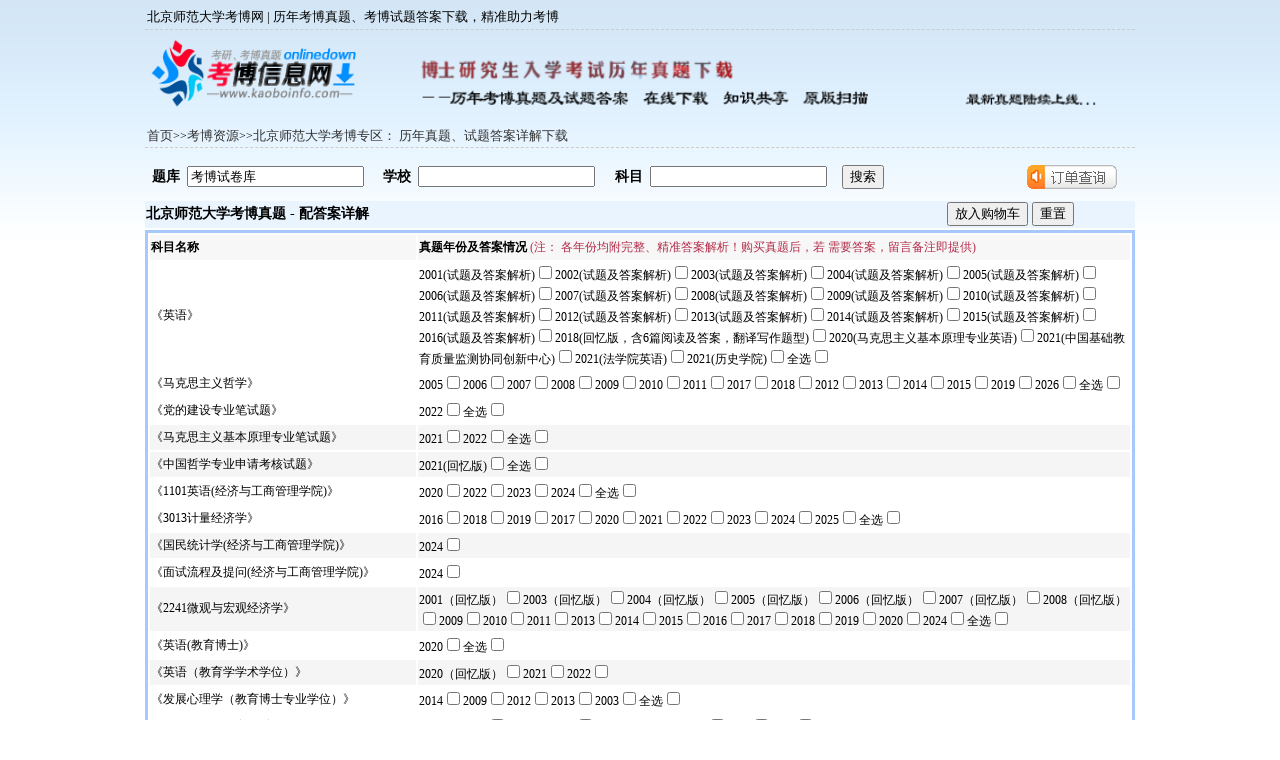

--- FILE ---
content_type: text/html
request_url: http://www.kaoboinfo.com/shijuan/school/408061_1_12106.html
body_size: 248520
content:
<!DOCTYPE HTML PUBLIC "-//W3C//DTD HTML 4.01 Transitional//EN" "http://www.w3c.org/TR/1999/REC-html401-19991224/loose.dtd">
<HTML xmlns="http://www.w3.org/1999/xhtml">
<head>
<base href="http://www.kaoboinfo.com/" />
<meta http-equiv="Content-Type" content="text/html; charset=gb2312">
<title>北京师范大学考博网|历年考博真题、考博试题 答案详解 下载</title>
<meta name="Keywords" content="北京师范大学考博,北京师范大学考博真题,北京师范大学考博试题,北京师范大学考博网"/>
<meta name="Description" content="为有志于报考北京师范大学的考生提供丰富的历年考博真题，考博试题答案详解下载。 涵盖多学科多年份真题，配备高分答案精解，资料精准有效，是你考博路上的得力助手，助你高效备考，实现考博目标。"/>
<SCRIPT src="/images/tabs.js" type=text/javascript></SCRIPT> 
<script language="javascript" src="/shijuan/Suggest/search.js"></script>
<link rel="stylesheet" type="text/css" href="/shijuan/css/css.css">
<link rel="stylesheet" type="text/css" href="/images/kaoboinfo.css">
<script language=javascript>
  function SelectAll(tdname,sel)
   {	var a = tdname.getElementsByTagName("input");
        var selall=sel.checked  ;
       // alert(selall);
        for (var i=0; i<a.length; i++)
       if(selall==true)	
       {   for (var i=0; i<a.length; i++)
	   if (a[i].type == "checkbox") a[i].checked = true;
	}	else	{ 		
  for (var i=0; i<a.length; i++)	
       if (a[i].type == "checkbox") a[i].checked = false ;
	}}//-->
</script>
</head>
<body>

<div align=center>
  <table cellPadding=0 width=990 style="border-bottom:1px dashed #CCCCCC;margin-top:5px">
    <tr>
      <td align=left width=684 height=20>
      <a href="/shijuan/school/408061_1_12106.html"><FONT color=#000000><FONT size=2>北京师范大学考博网 | 历年考博真题、考博试题答案下载，精准助力考博</FONT></FONT></a></td>
    </tr>
  </table>
  <table style="MARGIN-BOTTOM: 1px; WIDTH: 990px; HEIGHT: 77px" height=77 cellSpacing=0 cellPadding=0 width=990 align=center>
    <tr>
      <td><A href="http://www.kaoboinfo.com"><IMG style="FILTER: ; WIDTH: 218px; HEIGHT: 77px" height=77 alt="" hspace=0 src="/shijuan/img/logo.gif" width=218 align=left border=0></A></td>
<td><IMG style="FILTER: ; WIDTH: 736px; HEIGHT: 90px" height=90 alt="考博信息网" hspace=0 src="/shijuan/img/kaobo2.png" width=736 border=0><FONT color=#333333></FONT></td>
      </tr>
</table>
  <table cellPadding=0 width=990 style="border-bottom:1px dashed #CCCCCC;margin-top:5px">
  <tr>
    <td align="left"><a href="http://www.kaoboinfo.com/"><font style="font-size:13px">首页</font></a>>><a href="/shijuan/school/408061.html"><font style="font-size:13px">考博资源</font></a>>><a href="/shijuan/school/408061_1_12106.html"><font style="font-size:13px">北京师范大学考博专区： 历年真题、试题答案详解下载</font></a></td>

    </tr>  
    </table><td align=middle>
    <table style="MARGIN-TOP: 5px; WIDTH: 990px" borderColor=#f7f7f7 cellSpacing=0 cellPadding=0 width=990 align=center border=0>
<div align=center>
<FORM id=searchForm style="MARGIN: 0px" name=searchForm action=/shijuan/Search.asp method=post>
                <tr>
          <td align=middle width=40><FONT style="FONT-SIZE: 14px" color=#000000><STRONG>题库</STRONG></FONT></td>
          <td align=left width=168>
  <Input class=InputText id=SchoolSearch onkeyup=SchoolSuggest(); name=SchoolSearch readonly value="考博试卷库"> 
<div id=School_suggest style="DISPLAY: none" align=left>
</div>
          </td>
          <td align=middle width=40><FONT style="FONT-SIZE: 14px" color=#000000><STRONG>学校</STRONG></FONT></td>
          <td align=left width=168>
  <Input class=InputText id=ZhuanyeSearch onkeyup=ZhuanyeSuggest(); name=ZhuanyeSearch autocomplete="off"> <BR>
<div id=Zhuanye_suggest style="DISPLAY: none" align=left>
</div>
          </td>
          <td align=middle width=40><FONT style="FONT-SIZE: 14px" color=#000000><STRONG>科目</STRONG></FONT></td>
          <td align=left width=140>
            <Input class=InputText id=Search_Input_Book name=KemuSearch></td>
          <td align=left width=43>
<P align=center>
            <Input type=submit value=搜索 name=input></P></td>
          <td align=right width=115></td>
          <td align=middle width=116><A href="/shijuan/search_order.asp" target=_blank><IMG src="/Images/dingdanchaxun.gif" border=0></A></td>
        </tr>
</FORM></table>
<table width="990" border="0" align="center" borderColor=#ddffff cellpadding="0" cellspacing="0" width=990 align=center border=1>
  <tr>
    <td>
<div class="div960">              
<form target="_blank" name="addcart" style="margin:0px;" action="/shijuan/cart.asp" method="post">
<table cellspacing="0" width="990">
      <tr>
        <td align="left" width="720"  class="Td_xuexiao">北京师范大学考博真题 - 配答案详解</td>
        <td width="240" align="center" class="Td_xuexiao">
          <input type="submit" name="Submit" value="放入购物车">
          
        <input type="reset" name="Submit2" value="重置">        </td>
      </tr>
  </table>
    
    <table width="990" class="Table_border font12">
      <tr class="TR_ShiTi_BT">
        
        <TD align="left" width="240"><strong>科目名称</strong></TD>
        <TD align="left" width="720"><strong>真题年份及答案情况</strong><span style="color:#b32d4a;"> (注： 各年份均附完整、精准答案解析！购买真题后，若 需要答案，留言备注即提供)</span></TD>
      </tr>
      <tr class="TR_bg1">

        <td><nobr>
          <div align="left">《英语》</div>
        </nobr></td>
        <td id=td132306><div align="left">
          2001(试题及答案解析)<input type=checkbox name=cartItems value=132306_2001(试题及答案解析)>2002(试题及答案解析)<input type=checkbox name=cartItems value=132306_2002(试题及答案解析)>2003(试题及答案解析)<input type=checkbox name=cartItems value=132306_2003(试题及答案解析)>2004(试题及答案解析)<input type=checkbox name=cartItems value=132306_2004(试题及答案解析)>2005(试题及答案解析)<input type=checkbox name=cartItems value=132306_2005(试题及答案解析)>2006(试题及答案解析)<input type=checkbox name=cartItems value=132306_2006(试题及答案解析)>2007(试题及答案解析)<input type=checkbox name=cartItems value=132306_2007(试题及答案解析)>2008(试题及答案解析)<input type=checkbox name=cartItems value=132306_2008(试题及答案解析)>2009(试题及答案解析)<input type=checkbox name=cartItems value=132306_2009(试题及答案解析)>2010(试题及答案解析)<input type=checkbox name=cartItems value=132306_2010(试题及答案解析)>2011(试题及答案解析)<input type=checkbox name=cartItems value=132306_2011(试题及答案解析)>2012(试题及答案解析)<input type=checkbox name=cartItems value=132306_2012(试题及答案解析)>2013(试题及答案解析)<input type=checkbox name=cartItems value=132306_2013(试题及答案解析)>2014(试题及答案解析)<input type=checkbox name=cartItems value=132306_2014(试题及答案解析)>2015(试题及答案解析)<input type=checkbox name=cartItems value=132306_2015(试题及答案解析)>2016(试题及答案解析)<input type=checkbox name=cartItems value=132306_2016(试题及答案解析)>2018(回忆版，含6篇阅读及答案，翻译写作题型)<input type=checkbox name=cartItems value=132306_2018(回忆版，含6篇阅读及答案，翻译写作题型)>2020(马克思主义基本原理专业英语)<input type=checkbox name=cartItems value=132306_2020(马克思主义基本原理专业英语)>2021(中国基础教育质量监测协同创新中心)<input type=checkbox name=cartItems value=132306_2021(中国基础教育质量监测协同创新中心)>2021(法学院英语)<input type=checkbox name=cartItems value=132306_2021(法学院英语)>2021(历史学院)<input type=checkbox name=cartItems value=132306_2021(历史学院)>全选<input type=checkbox name=all id=all132306 onClick='SelectAll(td132306,all132306)'>
        </div></td>
      </tr>
      <tr class="TR_bg1">

        <td><nobr>
          <div align="left">《马克思主义哲学》</div>
        </nobr></td>
        <td id=td145787><div align="left">
          2005<input type=checkbox name=cartItems value=145787_2005>2006<input type=checkbox name=cartItems value=145787_2006>2007<input type=checkbox name=cartItems value=145787_2007>2008<input type=checkbox name=cartItems value=145787_2008>2009<input type=checkbox name=cartItems value=145787_2009>2010<input type=checkbox name=cartItems value=145787_2010>2011<input type=checkbox name=cartItems value=145787_2011>2017<input type=checkbox name=cartItems value=145787_2017>2018<input type=checkbox name=cartItems value=145787_2018>2012<input type=checkbox name=cartItems value=145787_2012>2013<input type=checkbox name=cartItems value=145787_2013>2014<input type=checkbox name=cartItems value=145787_2014>2015<input type=checkbox name=cartItems value=145787_2015>2019<input type=checkbox name=cartItems value=145787_2019>2026<input type=checkbox name=cartItems value=145787_2026>全选<input type=checkbox name=all id=all145787 onClick='SelectAll(td145787,all145787)'>
        </div></td>
      </tr>
      <tr class="TR_bg1">

        <td><nobr>
          <div align="left">《党的建设专业笔试题》</div>
        </nobr></td>
        <td id=td946620><div align="left">
          2022<input type=checkbox name=cartItems value=946620_2022>全选<input type=checkbox name=all id=all946620 onClick='SelectAll(td946620,all946620)'>
        </div></td>
      </tr>
      <tr class="TR_bg2">

        <td><nobr>
          <div align="left">《马克思主义基本原理专业笔试题》</div>
        </nobr></td>
        <td id=td946619><div align="left">
          2021<input type=checkbox name=cartItems value=946619_2021>2022<input type=checkbox name=cartItems value=946619_2022>全选<input type=checkbox name=all id=all946619 onClick='SelectAll(td946619,all946619)'>
        </div></td>
      </tr>
      <tr class="TR_bg2">

        <td><nobr>
          <div align="left">《中国哲学专业申请考核试题》</div>
        </nobr></td>
        <td id=td947068><div align="left">
          2021(回忆版)<input type=checkbox name=cartItems value=947068_2021(回忆版)>全选<input type=checkbox name=all id=all947068 onClick='SelectAll(td947068,all947068)'>
        </div></td>
      </tr>
      <tr class="TR_bg1">

        <td><nobr>
          <div align="left">《1101英语(经济与工商管理学院)》</div>
        </nobr></td>
        <td id=td948183><div align="left">
          2020<input type=checkbox name=cartItems value=948183_2020>2022<input type=checkbox name=cartItems value=948183_2022>2023<input type=checkbox name=cartItems value=948183_2023>2024<input type=checkbox name=cartItems value=948183_2024>全选<input type=checkbox name=all id=all948183 onClick='SelectAll(td948183,all948183)'>
        </div></td>
      </tr>
      <tr class="TR_bg1">

        <td><nobr>
          <div align="left">《3013计量经济学》</div>
        </nobr></td>
        <td id=td145746><div align="left">
          2016<input type=checkbox name=cartItems value=145746_2016>2018<input type=checkbox name=cartItems value=145746_2018>2019<input type=checkbox name=cartItems value=145746_2019>2017<input type=checkbox name=cartItems value=145746_2017>2020<input type=checkbox name=cartItems value=145746_2020>2021<input type=checkbox name=cartItems value=145746_2021>2022<input type=checkbox name=cartItems value=145746_2022>2023<input type=checkbox name=cartItems value=145746_2023>2024<input type=checkbox name=cartItems value=145746_2024>2025<input type=checkbox name=cartItems value=145746_2025>全选<input type=checkbox name=all id=all145746 onClick='SelectAll(td145746,all145746)'>
        </div></td>
      </tr>
      <tr class="TR_bg2">

        <td><nobr>
          <div align="left">《国民统计学(经济与工商管理学院)》</div>
        </nobr></td>
        <td id=td948182><div align="left">
          2024<input type=checkbox name=cartItems value=948182_2024>
        </div></td>
      </tr>
      <tr class="TR_bg1">

        <td><nobr>
          <div align="left">《面试流程及提问(经济与工商管理学院)》</div>
        </nobr></td>
        <td id=td948588><div align="left">
          2024<input type=checkbox name=cartItems value=948588_2024>
        </div></td>
      </tr>
      <tr class="TR_bg2">

        <td><nobr>
          <div align="left">《2241微观与宏观经济学》</div>
        </nobr></td>
        <td id=td115668><div align="left">
          2001（回忆版）<input type=checkbox name=cartItems value=115668_2001（回忆版）>2003（回忆版）<input type=checkbox name=cartItems value=115668_2003（回忆版）>2004（回忆版）<input type=checkbox name=cartItems value=115668_2004（回忆版）>2005（回忆版）<input type=checkbox name=cartItems value=115668_2005（回忆版）>2006（回忆版）<input type=checkbox name=cartItems value=115668_2006（回忆版）>2007（回忆版）<input type=checkbox name=cartItems value=115668_2007（回忆版）>2008（回忆版）<input type=checkbox name=cartItems value=115668_2008（回忆版）>2009<input type=checkbox name=cartItems value=115668_2009>2010<input type=checkbox name=cartItems value=115668_2010>2011<input type=checkbox name=cartItems value=115668_2011>2013<input type=checkbox name=cartItems value=115668_2013>2014<input type=checkbox name=cartItems value=115668_2014>2015<input type=checkbox name=cartItems value=115668_2015>2016<input type=checkbox name=cartItems value=115668_2016>2017<input type=checkbox name=cartItems value=115668_2017>2018<input type=checkbox name=cartItems value=115668_2018>2019<input type=checkbox name=cartItems value=115668_2019>2020<input type=checkbox name=cartItems value=115668_2020>2024<input type=checkbox name=cartItems value=115668_2024>全选<input type=checkbox name=all id=all115668 onClick='SelectAll(td115668,all115668)'>
        </div></td>
      </tr>
      <tr class="TR_bg1">

        <td><nobr>
          <div align="left">《英语(教育博士)》</div>
        </nobr></td>
        <td id=td948368><div align="left">
          2020<input type=checkbox name=cartItems value=948368_2020>全选<input type=checkbox name=all id=all948368 onClick='SelectAll(td948368,all948368)'>
        </div></td>
      </tr>
      <tr class="TR_bg2">

        <td><nobr>
          <div align="left">《英语（教育学学术学位）》</div>
        </nobr></td>
        <td id=td947641><div align="left">
          2020（回忆版）<input type=checkbox name=cartItems value=947641_2020（回忆版）>2021<input type=checkbox name=cartItems value=947641_2021>2022<input type=checkbox name=cartItems value=947641_2022>
        </div></td>
      </tr>
      <tr class="TR_bg1">

        <td><nobr>
          <div align="left">《发展心理学（教育博士专业学位）》</div>
        </nobr></td>
        <td id=td145739><div align="left">
          2014<input type=checkbox name=cartItems value=145739_2014>2009<input type=checkbox name=cartItems value=145739_2009>2012<input type=checkbox name=cartItems value=145739_2012>2013<input type=checkbox name=cartItems value=145739_2013>2003<input type=checkbox name=cartItems value=145739_2003>全选<input type=checkbox name=all id=all145739 onClick='SelectAll(td145739,all145739)'>
        </div></td>
      </tr>
      <tr class="TR_bg1">

        <td><nobr>
          <div align="left">《学生发展与教育(教育博士)》</div>
        </nobr></td>
        <td id=td948116><div align="left">
          2021(含答案)<input type=checkbox name=cartItems value=948116_2021(含答案)>2022(含答案)<input type=checkbox name=cartItems value=948116_2022(含答案)>2023(含英语)(含答案)<input type=checkbox name=cartItems value=948116_2023(含英语)(含答案)>2024<input type=checkbox name=cartItems value=948116_2024>全选<input type=checkbox name=all id=all948116 onClick='SelectAll(td948116,all948116)'>
        </div></td>
      </tr>
      <tr class="TR_bg2">

        <td><nobr>
          <div align="left">《3149教育测量与评价》</div>
        </nobr></td>
        <td id=td145748><div align="left">
          2016<input type=checkbox name=cartItems value=145748_2016>2017<input type=checkbox name=cartItems value=145748_2017>2018<input type=checkbox name=cartItems value=145748_2018>2019<input type=checkbox name=cartItems value=145748_2019>全选<input type=checkbox name=all id=all145748 onClick='SelectAll(td145748,all145748)'>
        </div></td>
      </tr>
      <tr class="TR_bg2">

        <td><nobr>
          <div align="left">《教育管理学（教育博士专业学位）》</div>
        </nobr></td>
        <td id=td145749><div align="left">
          2009<input type=checkbox name=cartItems value=145749_2009>2010<input type=checkbox name=cartItems value=145749_2010>2011<input type=checkbox name=cartItems value=145749_2011>2012<input type=checkbox name=cartItems value=145749_2012>2014<input type=checkbox name=cartItems value=145749_2014>2015<input type=checkbox name=cartItems value=145749_2015>2016<input type=checkbox name=cartItems value=145749_2016>全选<input type=checkbox name=all id=all145749 onClick='SelectAll(td145749,all145749)'>
        </div></td>
      </tr>
      <tr class="TR_bg2">

        <td><nobr>
          <div align="left">《教育学（教育博士专业学位）》</div>
        </nobr></td>
        <td id=td145740><div align="left">
          2014<input type=checkbox name=cartItems value=145740_2014>2015<input type=checkbox name=cartItems value=145740_2015>2019<input type=checkbox name=cartItems value=145740_2019>2016<input type=checkbox name=cartItems value=145740_2016>2020<input type=checkbox name=cartItems value=145740_2020>全选<input type=checkbox name=all id=all145740 onClick='SelectAll(td145740,all145740)'>
        </div></td>
      </tr>
      <tr class="TR_bg2">

        <td><nobr>
          <div align="left">《中国教育史》</div>
        </nobr></td>
        <td id=td149939><div align="left">
          2011<input type=checkbox name=cartItems value=149939_2011>全选<input type=checkbox name=all id=all149939 onClick='SelectAll(td149939,all149939)'>
        </div></td>
      </tr>
      <tr class="TR_bg2">

        <td><nobr>
          <div align="left">《学校课程与教学论(教育博士)》</div>
        </nobr></td>
        <td id=td117402><div align="left">
          2006（回忆版）<input type=checkbox name=cartItems value=117402_2006（回忆版）>2009<input type=checkbox name=cartItems value=117402_2009>2012<input type=checkbox name=cartItems value=117402_2012>2019<input type=checkbox name=cartItems value=117402_2019>2020<input type=checkbox name=cartItems value=117402_2020>2021<input type=checkbox name=cartItems value=117402_2021>2022<input type=checkbox name=cartItems value=117402_2022>2023<input type=checkbox name=cartItems value=117402_2023>2024(含答案)<input type=checkbox name=cartItems value=117402_2024(含答案)>全选<input type=checkbox name=all id=all117402 onClick='SelectAll(td117402,all117402)'>
        </div></td>
      </tr>
      <tr class="TR_bg1">

        <td><nobr>
          <div align="left">《中外教育史-课程与教学论专业》</div>
        </nobr></td>
        <td id=td117403><div align="left">
          2006<input type=checkbox name=cartItems value=117403_2006>全选<input type=checkbox name=all id=all117403 onClick='SelectAll(td117403,all117403)'>
        </div></td>
      </tr>
      <tr class="TR_bg2">

        <td><nobr>
          <div align="left">《中外教育史》</div>
        </nobr></td>
        <td id=td117404><div align="left">
          2002<input type=checkbox name=cartItems value=117404_2002>2003<input type=checkbox name=cartItems value=117404_2003>2004<input type=checkbox name=cartItems value=117404_2004>2005<input type=checkbox name=cartItems value=117404_2005>2006<input type=checkbox name=cartItems value=117404_2006>2008<input type=checkbox name=cartItems value=117404_2008>2009（A)<input type=checkbox name=cartItems value=117404_2009（A)>2010(不完整）<input type=checkbox name=cartItems value=117404_2010(不完整）>2011<input type=checkbox name=cartItems value=117404_2011>2012<input type=checkbox name=cartItems value=117404_2012>全选<input type=checkbox name=all id=all117404 onClick='SelectAll(td117404,all117404)'>
        </div></td>
      </tr>
      <tr class="TR_bg1">

        <td><nobr>
          <div align="left">《教育政治学与教育法》</div>
        </nobr></td>
        <td id=td117405><div align="left">
          2007<input type=checkbox name=cartItems value=117405_2007>全选<input type=checkbox name=all id=all117405 onClick='SelectAll(td117405,all117405)'>
        </div></td>
      </tr>
      <tr class="TR_bg2">

        <td><nobr>
          <div align="left">《教育政治学与教育法》</div>
        </nobr></td>
        <td id=td117406><div align="left">
          2007<input type=checkbox name=cartItems value=117406_2007>全选<input type=checkbox name=all id=all117406 onClick='SelectAll(td117406,all117406)'>
        </div></td>
      </tr>
      <tr class="TR_bg2">

        <td><nobr>
          <div align="left">《教学设计与认知心理学》</div>
        </nobr></td>
        <td id=td149928><div align="left">
          2010<input type=checkbox name=cartItems value=149928_2010>全选<input type=checkbox name=all id=all149928 onClick='SelectAll(td149928,all149928)'>
        </div></td>
      </tr>
      <tr class="TR_bg1">

        <td><nobr>
          <div align="left">《中外学术交流与史学发展》</div>
        </nobr></td>
        <td id=td149941><div align="left">
          2010<input type=checkbox name=cartItems value=149941_2010>全选<input type=checkbox name=all id=all149941 onClick='SelectAll(td149941,all149941)'>
        </div></td>
      </tr>
      <tr class="TR_bg2">

        <td><nobr>
          <div align="left">《教育技术学》</div>
        </nobr></td>
        <td id=td149929><div align="left">
          2011<input type=checkbox name=cartItems value=149929_2011>2012<input type=checkbox name=cartItems value=149929_2012>全选<input type=checkbox name=all id=all149929 onClick='SelectAll(td149929,all149929)'>
        </div></td>
      </tr>
      <tr class="TR_bg1">

        <td><nobr>
          <div align="left">《教育技术学与认知心理学》</div>
        </nobr></td>
        <td id=td149930><div align="left">
          2009<input type=checkbox name=cartItems value=149930_2009>全选<input type=checkbox name=all id=all149930 onClick='SelectAll(td149930,all149930)'>
        </div></td>
      </tr>
      <tr class="TR_bg2">

        <td><nobr>
          <div align="left">《教育实践与方法(教育博士)》</div>
        </nobr></td>
        <td id=td149931><div align="left">
          2020<input type=checkbox name=cartItems value=149931_2020>全选<input type=checkbox name=all id=all149931 onClick='SelectAll(td149931,all149931)'>
        </div></td>
      </tr>
      <tr class="TR_bg2">

        <td><nobr>
          <div align="left">《教育经济与管理》</div>
        </nobr></td>
        <td id=td145776><div align="left">
          2005<input type=checkbox name=cartItems value=145776_2005>2006<input type=checkbox name=cartItems value=145776_2006>2007<input type=checkbox name=cartItems value=145776_2007>2008<input type=checkbox name=cartItems value=145776_2008>全选<input type=checkbox name=all id=all145776 onClick='SelectAll(td145776,all145776)'>
        </div></td>
      </tr>
      <tr class="TR_bg2">

        <td><nobr>
          <div align="left">《2040教育学基础综合》</div>
        </nobr></td>
        <td id=td145751><div align="left">
          2016<input type=checkbox name=cartItems value=145751_2016>2017<input type=checkbox name=cartItems value=145751_2017>2018<input type=checkbox name=cartItems value=145751_2018>2019<input type=checkbox name=cartItems value=145751_2019>全选<input type=checkbox name=all id=all145751 onClick='SelectAll(td145751,all145751)'>
        </div></td>
      </tr>
      <tr class="TR_bg1">

        <td><nobr>
          <div align="left">《高等教育学》</div>
        </nobr></td>
        <td id=td147000><div align="left">
          2018<input type=checkbox name=cartItems value=147000_2018>全选<input type=checkbox name=all id=all147000 onClick='SelectAll(td147000,all147000)'>
        </div></td>
      </tr>
      <tr class="TR_bg2">

        <td><nobr>
          <div align="left">《教育政策学与教育法学》</div>
        </nobr></td>
        <td id=td147001><div align="left">
          2019<input type=checkbox name=cartItems value=147001_2019>全选<input type=checkbox name=all id=all147001 onClick='SelectAll(td147001,all147001)'>
        </div></td>
      </tr>
      <tr class="TR_bg1">

        <td><nobr>
          <div align="left">《教育学部教育学》</div>
        </nobr></td>
        <td id=td129076><div align="left">
          2002<input type=checkbox name=cartItems value=129076_2002>2003<input type=checkbox name=cartItems value=129076_2003>2004A<input type=checkbox name=cartItems value=129076_2004A>2005A<input type=checkbox name=cartItems value=129076_2005A>2005B<input type=checkbox name=cartItems value=129076_2005B>2006A<input type=checkbox name=cartItems value=129076_2006A>2006B<input type=checkbox name=cartItems value=129076_2006B>2007A<input type=checkbox name=cartItems value=129076_2007A>2008A<input type=checkbox name=cartItems value=129076_2008A>2008B<input type=checkbox name=cartItems value=129076_2008B>2009<input type=checkbox name=cartItems value=129076_2009>2010<input type=checkbox name=cartItems value=129076_2010>2011A<input type=checkbox name=cartItems value=129076_2011A>2012<input type=checkbox name=cartItems value=129076_2012></br>2015<input type=checkbox name=cartItems value=129076_2015>2016<input type=checkbox name=cartItems value=129076_2016>全选<input type=checkbox name=all id=all129076 onClick='SelectAll(td129076,all129076)'>
        </div></td>
      </tr>
      <tr class="TR_bg2">

        <td><nobr>
          <div align="left">《教育技术与认知心理学》</div>
        </nobr></td>
        <td id=td128932><div align="left">
          2007（完整版）<input type=checkbox name=cartItems value=128932_2007（完整版）>2010(回忆版)<input type=checkbox name=cartItems value=128932_2010(回忆版)>全选<input type=checkbox name=all id=all128932 onClick='SelectAll(td128932,all128932)'>
        </div></td>
      </tr>
      <tr class="TR_bg1">

        <td><nobr>
          <div align="left">《语文教育心理学》</div>
        </nobr></td>
        <td id=td145779><div align="left">
          2011<input type=checkbox name=cartItems value=145779_2011>全选<input type=checkbox name=all id=all145779 onClick='SelectAll(td145779,all145779)'>
        </div></td>
      </tr>
      <tr class="TR_bg1">

        <td><nobr>
          <div align="left">《2295语文教育学》</div>
        </nobr></td>
        <td id=td145797><div align="left">
          2011<input type=checkbox name=cartItems value=145797_2011>2019<input type=checkbox name=cartItems value=145797_2019>全选<input type=checkbox name=all id=all145797 onClick='SelectAll(td145797,all145797)'>
        </div></td>
      </tr>
      <tr class="TR_bg2">

        <td><nobr>
          <div align="left">《3789语文教育史》</div>
        </nobr></td>
        <td id=td145800><div align="left">
          2019<input type=checkbox name=cartItems value=145800_2019>全选<input type=checkbox name=all id=all145800 onClick='SelectAll(td145800,all145800)'>
        </div></td>
      </tr>
      <tr class="TR_bg1">

        <td><nobr>
          <div align="left">《思想政治教育学专业英语》</div>
        </nobr></td>
        <td id=td947721><div align="left">
          2020<input type=checkbox name=cartItems value=947721_2020>
        </div></td>
      </tr>
      <tr class="TR_bg2">

        <td><nobr>
          <div align="left">《思想政治教育》</div>
        </nobr></td>
        <td id=td947722><div align="left">
          2022笔试<input type=checkbox name=cartItems value=947722_2022笔试>2022面试<input type=checkbox name=cartItems value=947722_2022面试>2023笔试<input type=checkbox name=cartItems value=947722_2023笔试>2023面试<input type=checkbox name=cartItems value=947722_2023面试>全选<input type=checkbox name=all id=all947722 onClick='SelectAll(td947722,all947722)'>
        </div></td>
      </tr>
      <tr class="TR_bg1">

        <td><nobr>
          <div align="left">《3018思想政治教育学原理》</div>
        </nobr></td>
        <td id=td149916><div align="left">
          2018<input type=checkbox name=cartItems value=149916_2018>2019<input type=checkbox name=cartItems value=149916_2019>2020<input type=checkbox name=cartItems value=149916_2020>全选<input type=checkbox name=all id=all149916 onClick='SelectAll(td149916,all149916)'>
        </div></td>
      </tr>
      <tr class="TR_bg2">

        <td><nobr>
          <div align="left">《3003思想政治教育原理与方法》</div>
        </nobr></td>
        <td id=td145734><div align="left">
          2018<input type=checkbox name=cartItems value=145734_2018>2019<input type=checkbox name=cartItems value=145734_2019>全选<input type=checkbox name=all id=all145734 onClick='SelectAll(td145734,all145734)'>
        </div></td>
      </tr>
      <tr class="TR_bg2">

        <td><nobr>
          <div align="left">《文艺学申请考核复试》</div>
        </nobr></td>
        <td id=td948102><div align="left">
          2020<input type=checkbox name=cartItems value=948102_2020>2021<input type=checkbox name=cartItems value=948102_2021>全选<input type=checkbox name=all id=all948102 onClick='SelectAll(td948102,all948102)'>
        </div></td>
      </tr>
      <tr class="TR_bg2">

        <td><nobr>
          <div align="left">《国际关系》</div>
        </nobr></td>
        <td id=td117540><div align="left">
          2007<input type=checkbox name=cartItems value=117540_2007>全选<input type=checkbox name=all id=all117540 onClick='SelectAll(td117540,all117540)'>
        </div></td>
      </tr>
      <tr class="TR_bg1">

        <td><nobr>
          <div align="left">《邓小平理论》</div>
        </nobr></td>
        <td id=td117541><div align="left">
          2007<input type=checkbox name=cartItems value=117541_2007>2008<input type=checkbox name=cartItems value=117541_2008>全选<input type=checkbox name=all id=all117541 onClick='SelectAll(td117541,all117541)'>
        </div></td>
      </tr>
      <tr class="TR_bg2">

        <td><nobr>
          <div align="left">《当代世界政治与经济》</div>
        </nobr></td>
        <td id=td117542><div align="left">
          2007<input type=checkbox name=cartItems value=117542_2007>2008<input type=checkbox name=cartItems value=117542_2008>全选<input type=checkbox name=all id=all117542 onClick='SelectAll(td117542,all117542)'>
        </div></td>
      </tr>
      <tr class="TR_bg2">

        <td><nobr>
          <div align="left">《邓小平理论研究》</div>
        </nobr></td>
        <td id=td115674><div align="left">
          2007（回忆版）<input type=checkbox name=cartItems value=115674_2007（回忆版）>2008（回忆版）<input type=checkbox name=cartItems value=115674_2008（回忆版）>全选<input type=checkbox name=all id=all115674 onClick='SelectAll(td115674,all115674)'>
        </div></td>
      </tr>
      <tr class="TR_bg1">

        <td><nobr>
          <div align="left">《当代世界政治与经济》</div>
        </nobr></td>
        <td id=td117036><div align="left">
          2007（回忆版）<input type=checkbox name=cartItems value=117036_2007（回忆版）>2008（回忆版）<input type=checkbox name=cartItems value=117036_2008（回忆版）>全选<input type=checkbox name=all id=all117036 onClick='SelectAll(td117036,all117036)'>
        </div></td>
      </tr>
      <tr class="TR_bg2">

        <td><nobr>
          <div align="left">《现代国际关系与中国外交》</div>
        </nobr></td>
        <td id=td117134><div align="left">
          2007<input type=checkbox name=cartItems value=117134_2007>2010<input type=checkbox name=cartItems value=117134_2010>全选<input type=checkbox name=all id=all117134 onClick='SelectAll(td117134,all117134)'>
        </div></td>
      </tr>
      <tr class="TR_bg1">

        <td><nobr>
          <div align="left">《2242中国特色社会主义理论体系研究》</div>
        </nobr></td>
        <td id=td145733><div align="left">
          2007<input type=checkbox name=cartItems value=145733_2007>2008<input type=checkbox name=cartItems value=145733_2008>2010<input type=checkbox name=cartItems value=145733_2010>2011<input type=checkbox name=cartItems value=145733_2011>2012<input type=checkbox name=cartItems value=145733_2012>2015<input type=checkbox name=cartItems value=145733_2015>2018<input type=checkbox name=cartItems value=145733_2018>2019<input type=checkbox name=cartItems value=145733_2019>全选<input type=checkbox name=all id=all145733 onClick='SelectAll(td145733,all145733)'>
        </div></td>
      </tr>
      <tr class="TR_bg2">

        <td><nobr>
          <div align="left">《3119马克思主义哲学原理》</div>
        </nobr></td>
        <td id=td149920><div align="left">
          2015<input type=checkbox name=cartItems value=149920_2015>全选<input type=checkbox name=all id=all149920 onClick='SelectAll(td149920,all149920)'>
        </div></td>
      </tr>
      <tr class="TR_bg1">

        <td><nobr>
          <div align="left">《3030马克思主义政治经济学》</div>
        </nobr></td>
        <td id=td149917><div align="left">
          2019<input type=checkbox name=cartItems value=149917_2019>全选<input type=checkbox name=all id=all149917 onClick='SelectAll(td149917,all149917)'>
        </div></td>
      </tr>
      <tr class="TR_bg2">

        <td><nobr>
          <div align="left">《3382毛泽东思想邓小平理论研究》</div>
        </nobr></td>
        <td id=td146913><div align="left">
          2011<input type=checkbox name=cartItems value=146913_2011>2019<input type=checkbox name=cartItems value=146913_2019>全选<input type=checkbox name=all id=all146913 onClick='SelectAll(td146913,all146913)'>
        </div></td>
      </tr>
      <tr class="TR_bg1">

        <td><nobr>
          <div align="left">《3277马克思主义经典著作》</div>
        </nobr></td>
        <td id=td146914><div align="left">
          2019<input type=checkbox name=cartItems value=146914_2019>全选<input type=checkbox name=all id=all146914 onClick='SelectAll(td146914,all146914)'>
        </div></td>
      </tr>
      <tr class="TR_bg2">

        <td><nobr>
          <div align="left">《3364中国化的马克思主义研究</br>(马克思主义中国化研究)》</div>
        </nobr></td>
        <td id=td146911><div align="left">
          2010<input type=checkbox name=cartItems value=146911_2010>2011<input type=checkbox name=cartItems value=146911_2011>2012<input type=checkbox name=cartItems value=146911_2012>2022<input type=checkbox name=cartItems value=146911_2022>全选<input type=checkbox name=all id=all146911 onClick='SelectAll(td146911,all146911)'>
        </div></td>
      </tr>
      <tr class="TR_bg1">

        <td><nobr>
          <div align="left">《3020中国近现代基本问题(党史专业)》</div>
        </nobr></td>
        <td id=td947073><div align="left">
          2020<input type=checkbox name=cartItems value=947073_2020>全选<input type=checkbox name=all id=all947073 onClick='SelectAll(td947073,all947073)'>
        </div></td>
      </tr>
      <tr class="TR_bg2">

        <td><nobr>
          <div align="left">《3015马克思主义基本原理研究》</div>
        </nobr></td>
        <td id=td947074><div align="left">
          2020<input type=checkbox name=cartItems value=947074_2020>全选<input type=checkbox name=all id=all947074 onClick='SelectAll(td947074,all947074)'>
        </div></td>
      </tr>
      <tr class="TR_bg2">

        <td><nobr>
          <div align="left">《3017中国共产党历史》</div>
        </nobr></td>
        <td id=td150982><div align="left">
          2020<input type=checkbox name=cartItems value=150982_2020>全选<input type=checkbox name=all id=all150982 onClick='SelectAll(td150982,all150982)'>
        </div></td>
      </tr>
      <tr class="TR_bg1">

        <td><nobr>
          <div align="left">《2153中共党史》</div>
        </nobr></td>
        <td id=td149915><div align="left">
          2019<input type=checkbox name=cartItems value=149915_2019>全选<input type=checkbox name=all id=all149915 onClick='SelectAll(td149915,all149915)'>
        </div></td>
      </tr>
      <tr class="TR_bg1">

        <td><nobr>
          <div align="left">《环境科学环境工程专业申请考核笔试</br>专业基础知识》</div>
        </nobr></td>
        <td id=td947218><div align="left">
          2021<input type=checkbox name=cartItems value=947218_2021>2022<input type=checkbox name=cartItems value=947218_2022>全选<input type=checkbox name=all id=all947218 onClick='SelectAll(td947218,all947218)'>
        </div></td>
      </tr>
      <tr class="TR_bg2">

        <td><nobr>
          <div align="left">《环境学原理》</div>
        </nobr></td>
        <td id=td115663><div align="left">
          2005(环境学院)<input type=checkbox name=cartItems value=115663_2005(环境学院)>2006(环境学院)<input type=checkbox name=cartItems value=115663_2006(环境学院)>2006(水科院)<input type=checkbox name=cartItems value=115663_2006(水科院)>2007(水科院)<input type=checkbox name=cartItems value=115663_2007(水科院)>2008(环境学院)<input type=checkbox name=cartItems value=115663_2008(环境学院)>2010(环境学院)<input type=checkbox name=cartItems value=115663_2010(环境学院)>2010(水科院)<input type=checkbox name=cartItems value=115663_2010(水科院)>2011(环境学院)<input type=checkbox name=cartItems value=115663_2011(环境学院)>2011(水科院)<input type=checkbox name=cartItems value=115663_2011(水科院)>2012(水科院)<input type=checkbox name=cartItems value=115663_2012(水科院)>2013(水科院)<input type=checkbox name=cartItems value=115663_2013(水科院)>2014(环境学院)<input type=checkbox name=cartItems value=115663_2014(环境学院)>2015(水科院)<input type=checkbox name=cartItems value=115663_2015(水科院)>2016(环境学院)<input type=checkbox name=cartItems value=115663_2016(环境学院)>2016(水科院)<input type=checkbox name=cartItems value=115663_2016(水科院)>2017(环境学院)<input type=checkbox name=cartItems value=115663_2017(环境学院)>2018(环境学院)<input type=checkbox name=cartItems value=115663_2018(环境学院)>2018(水科院)<input type=checkbox name=cartItems value=115663_2018(水科院)>2019(环境学院)<input type=checkbox name=cartItems value=115663_2019(环境学院)>2019(水科院)<input type=checkbox name=cartItems value=115663_2019(水科院)>2020(环境学)<input type=checkbox name=cartItems value=115663_2020(环境学)>全选<input type=checkbox name=all id=all115663 onClick='SelectAll(td115663,all115663)'>
        </div></td>
      </tr>
      <tr class="TR_bg1">

        <td><nobr>
          <div align="left">《3757环境影响评价》</div>
        </nobr></td>
        <td id=td115671><div align="left">
          2001（回忆版）<input type=checkbox name=cartItems value=115671_2001（回忆版）>2002（回忆版）<input type=checkbox name=cartItems value=115671_2002（回忆版）>2003（回忆版）<input type=checkbox name=cartItems value=115671_2003（回忆版）>2006（回忆版）<input type=checkbox name=cartItems value=115671_2006（回忆版）>2007（回忆版）<input type=checkbox name=cartItems value=115671_2007（回忆版）>2013<input type=checkbox name=cartItems value=115671_2013>2014<input type=checkbox name=cartItems value=115671_2014>全选<input type=checkbox name=all id=all115671 onClick='SelectAll(td115671,all115671)'>
        </div></td>
      </tr>
      <tr class="TR_bg1">

        <td><nobr>
          <div align="left">《环境学院2285环境生态学》</div>
        </nobr></td>
        <td id=td117379><div align="left">
          2006<input type=checkbox name=cartItems value=117379_2006>2007<input type=checkbox name=cartItems value=117379_2007>2008<input type=checkbox name=cartItems value=117379_2008>2011<input type=checkbox name=cartItems value=117379_2011>全选<input type=checkbox name=all id=all117379 onClick='SelectAll(td117379,all117379)'>
        </div></td>
      </tr>
      <tr class="TR_bg2">

        <td><nobr>
          <div align="left">《环境学院3768湿地学》</div>
        </nobr></td>
        <td id=td117380><div align="left">
          2007<input type=checkbox name=cartItems value=117380_2007>2008<input type=checkbox name=cartItems value=117380_2008>2011<input type=checkbox name=cartItems value=117380_2011>全选<input type=checkbox name=all id=all117380 onClick='SelectAll(td117380,all117380)'>
        </div></td>
      </tr>
      <tr class="TR_bg1">

        <td><nobr>
          <div align="left">《环境学院3017土壤环境学》</div>
        </nobr></td>
        <td id=td117381><div align="left">
          2007<input type=checkbox name=cartItems value=117381_2007>2008<input type=checkbox name=cartItems value=117381_2008>2012<input type=checkbox name=cartItems value=117381_2012>2014<input type=checkbox name=cartItems value=117381_2014>2016<input type=checkbox name=cartItems value=117381_2016>2017<input type=checkbox name=cartItems value=117381_2017>2018<input type=checkbox name=cartItems value=117381_2018>2019<input type=checkbox name=cartItems value=117381_2019>全选<input type=checkbox name=all id=all117381 onClick='SelectAll(td117381,all117381)'>
        </div></td>
      </tr>
      <tr class="TR_bg2">

        <td><nobr>
          <div align="left">《环境学院3773环境化学》</div>
        </nobr></td>
        <td id=td117382><div align="left">
          2006<input type=checkbox name=cartItems value=117382_2006>2007<input type=checkbox name=cartItems value=117382_2007>2008<input type=checkbox name=cartItems value=117382_2008>2010<input type=checkbox name=cartItems value=117382_2010>2014<input type=checkbox name=cartItems value=117382_2014>2017<input type=checkbox name=cartItems value=117382_2017>全选<input type=checkbox name=all id=all117382 onClick='SelectAll(td117382,all117382)'>
        </div></td>
      </tr>
      <tr class="TR_bg1">

        <td><nobr>
          <div align="left">《3776环境经济学》</div>
        </nobr></td>
        <td id=td145771><div align="left">
          2018<input type=checkbox name=cartItems value=145771_2018>全选<input type=checkbox name=all id=all145771 onClick='SelectAll(td145771,all145771)'>
        </div></td>
      </tr>
      <tr class="TR_bg2">

        <td><nobr>
          <div align="left">《3769环境规划与管理》</div>
        </nobr></td>
        <td id=td145772><div align="left">
          2011(只含60分题)<input type=checkbox name=cartItems value=145772_2011(只含60分题)>全选<input type=checkbox name=all id=all145772 onClick='SelectAll(td145772,all145772)'>
        </div></td>
      </tr>
      <tr class="TR_bg2">

        <td><nobr>
          <div align="left">《2284环境工程原理(环境学院)》</div>
        </nobr></td>
        <td id=td145774><div align="left">
          2005<input type=checkbox name=cartItems value=145774_2005>2006<input type=checkbox name=cartItems value=145774_2006>2007<input type=checkbox name=cartItems value=145774_2007>2008<input type=checkbox name=cartItems value=145774_2008>2017<input type=checkbox name=cartItems value=145774_2017>2018<input type=checkbox name=cartItems value=145774_2018>2019<input type=checkbox name=cartItems value=145774_2019>全选<input type=checkbox name=all id=all145774 onClick='SelectAll(td145774,all145774)'>
        </div></td>
      </tr>
      <tr class="TR_bg1">

        <td><nobr>
          <div align="left">《3774环境生物技术》</div>
        </nobr></td>
        <td id=td145785><div align="left">
          2006<input type=checkbox name=cartItems value=145785_2006>2007<input type=checkbox name=cartItems value=145785_2007>2008<input type=checkbox name=cartItems value=145785_2008>2017<input type=checkbox name=cartItems value=145785_2017>2019<input type=checkbox name=cartItems value=145785_2019>全选<input type=checkbox name=all id=all145785 onClick='SelectAll(td145785,all145785)'>
        </div></td>
      </tr>
      <tr class="TR_bg2">

        <td><nobr>
          <div align="left">《2279生物化学与分子生物学》</div>
        </nobr></td>
        <td id=td145788><div align="left">
          2012<input type=checkbox name=cartItems value=145788_2012>2017<input type=checkbox name=cartItems value=145788_2017>2018<input type=checkbox name=cartItems value=145788_2018>2019<input type=checkbox name=cartItems value=145788_2019>2020<input type=checkbox name=cartItems value=145788_2020>全选<input type=checkbox name=all id=all145788 onClick='SelectAll(td145788,all145788)'>
        </div></td>
      </tr>
      <tr class="TR_bg2">

        <td><nobr>
          <div align="left">《3016水环境学》</div>
        </nobr></td>
        <td id=td145798><div align="left">
          2016<input type=checkbox name=cartItems value=145798_2016>全选<input type=checkbox name=all id=all145798 onClick='SelectAll(td145798,all145798)'>
        </div></td>
      </tr>
      <tr class="TR_bg2">

        <td><nobr>
          <div align="left">《3322现代西方哲学》</div>
        </nobr></td>
        <td id=td145786><div align="left">
          2005<input type=checkbox name=cartItems value=145786_2005>2006<input type=checkbox name=cartItems value=145786_2006>2007<input type=checkbox name=cartItems value=145786_2007>2008<input type=checkbox name=cartItems value=145786_2008>2009<input type=checkbox name=cartItems value=145786_2009>2010<input type=checkbox name=cartItems value=145786_2010>2011<input type=checkbox name=cartItems value=145786_2011>2012<input type=checkbox name=cartItems value=145786_2012>2013<input type=checkbox name=cartItems value=145786_2013>2014<input type=checkbox name=cartItems value=145786_2014>2015<input type=checkbox name=cartItems value=145786_2015>2017<input type=checkbox name=cartItems value=145786_2017>2018<input type=checkbox name=cartItems value=145786_2018>2019<input type=checkbox name=cartItems value=145786_2019>全选<input type=checkbox name=all id=all145786 onClick='SelectAll(td145786,all145786)'>
        </div></td>
      </tr>
      <tr class="TR_bg2">

        <td><nobr>
          <div align="left">《3091中外音乐史》</div>
        </nobr></td>
        <td id=td146981><div align="left">
          2019<input type=checkbox name=cartItems value=146981_2019>全选<input type=checkbox name=all id=all146981 onClick='SelectAll(td146981,all146981)'>
        </div></td>
      </tr>
      <tr class="TR_bg1">

        <td><nobr>
          <div align="left">《3178音乐教育研究》</div>
        </nobr></td>
        <td id=td145789><div align="left">
          2018<input type=checkbox name=cartItems value=145789_2018>全选<input type=checkbox name=all id=all145789 onClick='SelectAll(td145789,all145789)'>
        </div></td>
      </tr>
      <tr class="TR_bg2">

        <td><nobr>
          <div align="left">《2024艺术理论》</div>
        </nobr></td>
        <td id=td145755><div align="left">
          2018(2615音乐教育研究)<input type=checkbox name=cartItems value=145755_2018(2615音乐教育研究)>2018(2615书法史论方向)<input type=checkbox name=cartItems value=145755_2018(2615书法史论方向)>2019(2615)<input type=checkbox name=cartItems value=145755_2019(2615)>2020<input type=checkbox name=cartItems value=145755_2020>全选<input type=checkbox name=all id=all145755 onClick='SelectAll(td145755,all145755)'>
        </div></td>
      </tr>
      <tr class="TR_bg2">

        <td><nobr>
          <div align="left">《2615艺术原理》</div>
        </nobr></td>
        <td id=td144230><div align="left">
          2018(汉字字体与书法艺术研究方向)<input type=checkbox name=cartItems value=144230_2018(汉字字体与书法艺术研究方向)>2018(音乐教育研究)<input type=checkbox name=cartItems value=144230_2018(音乐教育研究)>2018(书法史论方向)<input type=checkbox name=cartItems value=144230_2018(书法史论方向)>2019<input type=checkbox name=cartItems value=144230_2019>全选<input type=checkbox name=all id=all144230 onClick='SelectAll(td144230,all144230)'>
        </div></td>
      </tr>
      <tr class="TR_bg1">

        <td><nobr>
          <div align="left">《3092生物统计》</div>
        </nobr></td>
        <td id=td947072><div align="left">
          2020<input type=checkbox name=cartItems value=947072_2020>全选<input type=checkbox name=all id=all947072 onClick='SelectAll(td947072,all947072)'>
        </div></td>
      </tr>
      <tr class="TR_bg2">

        <td><nobr>
          <div align="left">《国际贸易和国际金融》</div>
        </nobr></td>
        <td id=td127821><div align="left">
          2004<input type=checkbox name=cartItems value=127821_2004>2005<input type=checkbox name=cartItems value=127821_2005>全选<input type=checkbox name=all id=all127821 onClick='SelectAll(td127821,all127821)'>
        </div></td>
      </tr>
      <tr class="TR_bg1">

        <td><nobr>
          <div align="left">《认知所-认知发展心理学》</div>
        </nobr></td>
        <td id=td134434><div align="left">
          2012<input type=checkbox name=cartItems value=134434_2012>全选<input type=checkbox name=all id=all134434 onClick='SelectAll(td134434,all134434)'>
        </div></td>
      </tr>
      <tr class="TR_bg2">

        <td><nobr>
          <div align="left">《语言学和应用语言学（文学院）》</div>
        </nobr></td>
        <td id=td115638><div align="left">
          2008（回忆版）<input type=checkbox name=cartItems value=115638_2008（回忆版）>2010（回忆版）<input type=checkbox name=cartItems value=115638_2010（回忆版）>全选<input type=checkbox name=all id=all115638 onClick='SelectAll(td115638,all115638)'>
        </div></td>
      </tr>
      <tr class="TR_bg1">

        <td><nobr>
          <div align="left">《2041汉语言文字学（现代汉语）》</div>
        </nobr></td>
        <td id=td115639><div align="left">
          2008（回忆版）<input type=checkbox name=cartItems value=115639_2008（回忆版）>2019<input type=checkbox name=cartItems value=115639_2019>全选<input type=checkbox name=all id=all115639 onClick='SelectAll(td115639,all115639)'>
        </div></td>
      </tr>
      <tr class="TR_bg2">

        <td><nobr>
          <div align="left">《现代汉语方向现代汉语》</div>
        </nobr></td>
        <td id=td115640><div align="left">
          2008<input type=checkbox name=cartItems value=115640_2008>全选<input type=checkbox name=all id=all115640 onClick='SelectAll(td115640,all115640)'>
        </div></td>
      </tr>
      <tr class="TR_bg1">

        <td><nobr>
          <div align="left">《语言学和应用语言学(汉院) 》</div>
        </nobr></td>
        <td id=td115641><div align="left">
          2005（回忆版）<input type=checkbox name=cartItems value=115641_2005（回忆版）>2006（回忆版）<input type=checkbox name=cartItems value=115641_2006（回忆版）>2007（回忆版）<input type=checkbox name=cartItems value=115641_2007（回忆版）>2008（回忆版）<input type=checkbox name=cartItems value=115641_2008（回忆版）>2009（回忆版）<input type=checkbox name=cartItems value=115641_2009（回忆版）>2010（回忆版）<input type=checkbox name=cartItems value=115641_2010（回忆版）>全选<input type=checkbox name=all id=all115641 onClick='SelectAll(td115641,all115641)'>
        </div></td>
      </tr>
      <tr class="TR_bg2">

        <td><nobr>
          <div align="left">《2003管理学》</div>
        </nobr></td>
        <td id=td115656><div align="left">
          2009（回忆版）<input type=checkbox name=cartItems value=115656_2009（回忆版）>2020<input type=checkbox name=cartItems value=115656_2020>全选<input type=checkbox name=all id=all115656 onClick='SelectAll(td115656,all115656)'>
        </div></td>
      </tr>
      <tr class="TR_bg1">

        <td><nobr>
          <div align="left">《教育史》</div>
        </nobr></td>
        <td id=td115657><div align="left">
          2002（回忆版）<input type=checkbox name=cartItems value=115657_2002（回忆版）>2003（回忆版）<input type=checkbox name=cartItems value=115657_2003（回忆版）>2004（回忆版）<input type=checkbox name=cartItems value=115657_2004（回忆版）>2005（回忆版）<input type=checkbox name=cartItems value=115657_2005（回忆版）>2007（回忆版）<input type=checkbox name=cartItems value=115657_2007（回忆版）>2008（回忆版）<input type=checkbox name=cartItems value=115657_2008（回忆版）>全选<input type=checkbox name=all id=all115657 onClick='SelectAll(td115657,all115657)'>
        </div></td>
      </tr>
      <tr class="TR_bg2">

        <td><nobr>
          <div align="left">《教育哲学》</div>
        </nobr></td>
        <td id=td115658><div align="left">
          2005（回忆版）<input type=checkbox name=cartItems value=115658_2005（回忆版）>2006（回忆版）<input type=checkbox name=cartItems value=115658_2006（回忆版）>2007（回忆版）<input type=checkbox name=cartItems value=115658_2007（回忆版）>2008（回忆版）<input type=checkbox name=cartItems value=115658_2008（回忆版）>2009（回忆版）<input type=checkbox name=cartItems value=115658_2009（回忆版）>2010（回忆版）<input type=checkbox name=cartItems value=115658_2010（回忆版）>2011（回忆版）<input type=checkbox name=cartItems value=115658_2011（回忆版）>全选<input type=checkbox name=all id=all115658 onClick='SelectAll(td115658,all115658)'>
        </div></td>
      </tr>
      <tr class="TR_bg1">

        <td><nobr>
          <div align="left">《比较教育学》</div>
        </nobr></td>
        <td id=td115659><div align="left">
          2005<input type=checkbox name=cartItems value=115659_2005>2006<input type=checkbox name=cartItems value=115659_2006>2007<input type=checkbox name=cartItems value=115659_2007>2008<input type=checkbox name=cartItems value=115659_2008>2009<input type=checkbox name=cartItems value=115659_2009>2009面试题<input type=checkbox name=cartItems value=115659_2009面试题>2010<input type=checkbox name=cartItems value=115659_2010>2011<input type=checkbox name=cartItems value=115659_2011>2012<input type=checkbox name=cartItems value=115659_2012>2019<input type=checkbox name=cartItems value=115659_2019>全选<input type=checkbox name=all id=all115659 onClick='SelectAll(td115659,all115659)'>
        </div></td>
      </tr>
      <tr class="TR_bg2">

        <td><nobr>
          <div align="left">《教育学（含中外教育史）》</div>
        </nobr></td>
        <td id=td115661><div align="left">
          2010（回忆版）<input type=checkbox name=cartItems value=115661_2010（回忆版）>全选<input type=checkbox name=all id=all115661 onClick='SelectAll(td115661,all115661)'>
        </div></td>
      </tr>
      <tr class="TR_bg1">

        <td><nobr>
          <div align="left">《3374教育经济学》</div>
        </nobr></td>
        <td id=td115662><div align="left">
          2007<input type=checkbox name=cartItems value=115662_2007>2009<input type=checkbox name=cartItems value=115662_2009>2010<input type=checkbox name=cartItems value=115662_2010>2011<input type=checkbox name=cartItems value=115662_2011>2012<input type=checkbox name=cartItems value=115662_2012>全选<input type=checkbox name=all id=all115662 onClick='SelectAll(td115662,all115662)'>
        </div></td>
      </tr>
      <tr class="TR_bg1">

        <td><nobr>
          <div align="left">《2611心理学研究方法》</div>
        </nobr></td>
        <td id=td115664><div align="left">
          2002<input type=checkbox name=cartItems value=115664_2002>2002答案<input type=checkbox name=cartItems value=115664_2002答案>2003<input type=checkbox name=cartItems value=115664_2003>2003答案<input type=checkbox name=cartItems value=115664_2003答案>2004<input type=checkbox name=cartItems value=115664_2004>2004答案<input type=checkbox name=cartItems value=115664_2004答案>2005<input type=checkbox name=cartItems value=115664_2005>2005答案<input type=checkbox name=cartItems value=115664_2005答案>2005（硕博连读）<input type=checkbox name=cartItems value=115664_2005（硕博连读）>2006<input type=checkbox name=cartItems value=115664_2006>2006答案<input type=checkbox name=cartItems value=115664_2006答案>2007<input type=checkbox name=cartItems value=115664_2007>2007答案<input type=checkbox name=cartItems value=115664_2007答案>2008<input type=checkbox name=cartItems value=115664_2008>2008答案<input type=checkbox name=cartItems value=115664_2008答案>2009<input type=checkbox name=cartItems value=115664_2009>2009答案<input type=checkbox name=cartItems value=115664_2009答案>2010<input type=checkbox name=cartItems value=115664_2010>2010答案<input type=checkbox name=cartItems value=115664_2010答案>2011<input type=checkbox name=cartItems value=115664_2011>2011答案<input type=checkbox name=cartItems value=115664_2011答案>2012<input type=checkbox name=cartItems value=115664_2012>2013（回忆版）<input type=checkbox name=cartItems value=115664_2013（回忆版）>2014<input type=checkbox name=cartItems value=115664_2014>2017<input type=checkbox name=cartItems value=115664_2017>全选<input type=checkbox name=all id=all115664 onClick='SelectAll(td115664,all115664)'>
        </div></td>
      </tr>
      <tr class="TR_bg2">

        <td><nobr>
          <div align="left">《3831认知心理学》</div>
        </nobr></td>
        <td id=td115666><div align="left">
          2005<input type=checkbox name=cartItems value=115666_2005>2006<input type=checkbox name=cartItems value=115666_2006>2010<input type=checkbox name=cartItems value=115666_2010>全选<input type=checkbox name=all id=all115666 onClick='SelectAll(td115666,all115666)'>
        </div></td>
      </tr>
      <tr class="TR_bg1">

        <td><nobr>
          <div align="left">《3787社会心理学》</div>
        </nobr></td>
        <td id=td115667><div align="left">
          2005<input type=checkbox name=cartItems value=115667_2005>2006<input type=checkbox name=cartItems value=115667_2006>2008<input type=checkbox name=cartItems value=115667_2008>2010<input type=checkbox name=cartItems value=115667_2010>全选<input type=checkbox name=all id=all115667 onClick='SelectAll(td115667,all115667)'>
        </div></td>
      </tr>
      <tr class="TR_bg1">

        <td><nobr>
          <div align="left">《自然地理学》</div>
        </nobr></td>
        <td id=td115669><div align="left">
          1999<input type=checkbox name=cartItems value=115669_1999>2000<input type=checkbox name=cartItems value=115669_2000>2001<input type=checkbox name=cartItems value=115669_2001>2002<input type=checkbox name=cartItems value=115669_2002>2003<input type=checkbox name=cartItems value=115669_2003>2004<input type=checkbox name=cartItems value=115669_2004>2005<input type=checkbox name=cartItems value=115669_2005>2006<input type=checkbox name=cartItems value=115669_2006>2007<input type=checkbox name=cartItems value=115669_2007>2008<input type=checkbox name=cartItems value=115669_2008>2009<input type=checkbox name=cartItems value=115669_2009>2010<input type=checkbox name=cartItems value=115669_2010>2011<input type=checkbox name=cartItems value=115669_2011>2012<input type=checkbox name=cartItems value=115669_2012>2013<input type=checkbox name=cartItems value=115669_2013>2014<input type=checkbox name=cartItems value=115669_2014></br>2015<input type=checkbox name=cartItems value=115669_2015>2016<input type=checkbox name=cartItems value=115669_2016>2017<input type=checkbox name=cartItems value=115669_2017>2018<input type=checkbox name=cartItems value=115669_2018>2019<input type=checkbox name=cartItems value=115669_2019>2020<input type=checkbox name=cartItems value=115669_2020>2021<input type=checkbox name=cartItems value=115669_2021>2022<input type=checkbox name=cartItems value=115669_2022>全选<input type=checkbox name=all id=all115669 onClick='SelectAll(td115669,all115669)'>
        </div></td>
      </tr>
      <tr class="TR_bg2">

        <td><nobr>
          <div align="left">《3847地理信息系统概论》</div>
        </nobr></td>
        <td id=td115670><div align="left">
          2009（回忆版）<input type=checkbox name=cartItems value=115670_2009（回忆版）>2010<input type=checkbox name=cartItems value=115670_2010>2012<input type=checkbox name=cartItems value=115670_2012>2014<input type=checkbox name=cartItems value=115670_2014>2018<input type=checkbox name=cartItems value=115670_2018>2019<input type=checkbox name=cartItems value=115670_2019>全选<input type=checkbox name=all id=all115670 onClick='SelectAll(td115670,all115670)'>
        </div></td>
      </tr>
      <tr class="TR_bg2">

        <td><nobr>
          <div align="left">《现代汉语及古代汉语(汉院) 》</div>
        </nobr></td>
        <td id=td115642><div align="left">
          2005（回忆版）<input type=checkbox name=cartItems value=115642_2005（回忆版）>2006（回忆版）<input type=checkbox name=cartItems value=115642_2006（回忆版）>2007（回忆版）<input type=checkbox name=cartItems value=115642_2007（回忆版）>2008（回忆版）<input type=checkbox name=cartItems value=115642_2008（回忆版）>2009（回忆版）<input type=checkbox name=cartItems value=115642_2009（回忆版）>2010（回忆版）<input type=checkbox name=cartItems value=115642_2010（回忆版）>全选<input type=checkbox name=all id=all115642 onClick='SelectAll(td115642,all115642)'>
        </div></td>
      </tr>
      <tr class="TR_bg1">

        <td><nobr>
          <div align="left">《生物化学》</div>
        </nobr></td>
        <td id=td115672><div align="left">
          1998（回忆版）<input type=checkbox name=cartItems value=115672_1998（回忆版）>1999（回忆版）<input type=checkbox name=cartItems value=115672_1999（回忆版）>2000（回忆版）<input type=checkbox name=cartItems value=115672_2000（回忆版）>2001（回忆版<input type=checkbox name=cartItems value=115672_2001（回忆版>全选<input type=checkbox name=all id=all115672 onClick='SelectAll(td115672,all115672)'>
        </div></td>
      </tr>
      <tr class="TR_bg1">

        <td><nobr>
          <div align="left">《高等教育学专业-教育学》</div>
        </nobr></td>
        <td id=td117407><div align="left">
          2009<input type=checkbox name=cartItems value=117407_2009>2011（回忆版）<input type=checkbox name=cartItems value=117407_2011（回忆版）>2012（回忆版）<input type=checkbox name=cartItems value=117407_2012（回忆版）>全选<input type=checkbox name=all id=all117407 onClick='SelectAll(td117407,all117407)'>
        </div></td>
      </tr>
      <tr class="TR_bg2">

        <td><nobr>
          <div align="left">《2205公共管理的理论与实践(公共管理学)》</div>
        </nobr></td>
        <td id=td115869><div align="left">
          2007<input type=checkbox name=cartItems value=115869_2007>2008<input type=checkbox name=cartItems value=115869_2008>2010<input type=checkbox name=cartItems value=115869_2010>2012<input type=checkbox name=cartItems value=115869_2012>2014<input type=checkbox name=cartItems value=115869_2014>2016<input type=checkbox name=cartItems value=115869_2016>2017<input type=checkbox name=cartItems value=115869_2017>2018<input type=checkbox name=cartItems value=115869_2018>2019<input type=checkbox name=cartItems value=115869_2019>2020<input type=checkbox name=cartItems value=115869_2020>全选<input type=checkbox name=all id=all115869 onClick='SelectAll(td115869,all115869)'>
        </div></td>
      </tr>
      <tr class="TR_bg1">

        <td><nobr>
          <div align="left">《中国文学史》</div>
        </nobr></td>
        <td id=td115644><div align="left">
          2006（回忆版）<input type=checkbox name=cartItems value=115644_2006（回忆版）>2007（回忆版）<input type=checkbox name=cartItems value=115644_2007（回忆版）>全选<input type=checkbox name=all id=all115644 onClick='SelectAll(td115644,all115644)'>
        </div></td>
      </tr>
      <tr class="TR_bg2">

        <td><nobr>
          <div align="left">《中国古代文学史（古籍所）》</div>
        </nobr></td>
        <td id=td115645><div align="left">
          2008（回忆版）<input type=checkbox name=cartItems value=115645_2008（回忆版）>全选<input type=checkbox name=all id=all115645 onClick='SelectAll(td115645,all115645)'>
        </div></td>
      </tr>
      <tr class="TR_bg1">

        <td><nobr>
          <div align="left">《魏晋南北朝文献与文学（古籍所）》</div>
        </nobr></td>
        <td id=td115646><div align="left">
          2008（回忆版）<input type=checkbox name=cartItems value=115646_2008（回忆版）>全选<input type=checkbox name=all id=all115646 onClick='SelectAll(td115646,all115646)'>
        </div></td>
      </tr>
      <tr class="TR_bg2">

        <td><nobr>
          <div align="left">《2291中国古代文论发展史》</div>
        </nobr></td>
        <td id=td115647><div align="left">
          2003<input type=checkbox name=cartItems value=115647_2003>2004<input type=checkbox name=cartItems value=115647_2004>2005<input type=checkbox name=cartItems value=115647_2005>2007<input type=checkbox name=cartItems value=115647_2007>2010<input type=checkbox name=cartItems value=115647_2010>2011<input type=checkbox name=cartItems value=115647_2011>2012<input type=checkbox name=cartItems value=115647_2012>2013<input type=checkbox name=cartItems value=115647_2013>2014<input type=checkbox name=cartItems value=115647_2014>2018<input type=checkbox name=cartItems value=115647_2018>2019<input type=checkbox name=cartItems value=115647_2019>全选<input type=checkbox name=all id=all115647 onClick='SelectAll(td115647,all115647)'>
        </div></td>
      </tr>
      <tr class="TR_bg1">

        <td><nobr>
          <div align="left">《2299文学理论》</div>
        </nobr></td>
        <td id=td115648><div align="left">
          2007（回忆版）<input type=checkbox name=cartItems value=115648_2007（回忆版）>2009（回忆版）<input type=checkbox name=cartItems value=115648_2009（回忆版）>2010（回忆版）<input type=checkbox name=cartItems value=115648_2010（回忆版）>2011<input type=checkbox name=cartItems value=115648_2011>2012<input type=checkbox name=cartItems value=115648_2012>2015<input type=checkbox name=cartItems value=115648_2015>2019<input type=checkbox name=cartItems value=115648_2019>全选<input type=checkbox name=all id=all115648 onClick='SelectAll(td115648,all115648)'>
        </div></td>
      </tr>
      <tr class="TR_bg2">

        <td><nobr>
          <div align="left">《词典学与辞书编纂史》</div>
        </nobr></td>
        <td id=td115649><div align="left">
          2010（回忆版）<input type=checkbox name=cartItems value=115649_2010（回忆版）>全选<input type=checkbox name=all id=all115649 onClick='SelectAll(td115649,all115649)'>
        </div></td>
      </tr>
      <tr class="TR_bg1">

        <td><nobr>
          <div align="left">《3844现代文学》</div>
        </nobr></td>
        <td id=td115650><div align="left">
          2007（回忆版）<input type=checkbox name=cartItems value=115650_2007（回忆版）>2009<input type=checkbox name=cartItems value=115650_2009>2010<input type=checkbox name=cartItems value=115650_2010>2011<input type=checkbox name=cartItems value=115650_2011>2012<input type=checkbox name=cartItems value=115650_2012>2015<input type=checkbox name=cartItems value=115650_2015>全选<input type=checkbox name=all id=all115650 onClick='SelectAll(td115650,all115650)'>
        </div></td>
      </tr>
      <tr class="TR_bg2">

        <td><nobr>
          <div align="left">《比较文学专业-2601比较文学基本理论》</div>
        </nobr></td>
        <td id=td115651><div align="left">
          2004（回忆版）<input type=checkbox name=cartItems value=115651_2004（回忆版）>2005（回忆版）<input type=checkbox name=cartItems value=115651_2005（回忆版）>2007（回忆版）<input type=checkbox name=cartItems value=115651_2007（回忆版）>2008（回忆版）<input type=checkbox name=cartItems value=115651_2008（回忆版）>2009（回忆版）<input type=checkbox name=cartItems value=115651_2009（回忆版）>2012<input type=checkbox name=cartItems value=115651_2012>2015<input type=checkbox name=cartItems value=115651_2015>2019<input type=checkbox name=cartItems value=115651_2019>全选<input type=checkbox name=all id=all115651 onClick='SelectAll(td115651,all115651)'>
        </div></td>
      </tr>
      <tr class="TR_bg1">

        <td><nobr>
          <div align="left">《比较文学专业-外国文学史》</div>
        </nobr></td>
        <td id=td115652><div align="left">
          2004（名称为欧美文学史）（回忆版）
<input type=checkbox name=cartItems value=115652_2004（名称为欧美文学史）（回忆版）
>2005（名称为俄苏文学史）（回忆版）
<input type=checkbox name=cartItems value=115652_2005（名称为俄苏文学史）（回忆版）
>2006（名称为俄苏文学史）（回忆版）
<input type=checkbox name=cartItems value=115652_2006（名称为俄苏文学史）（回忆版）
>2007（回忆版）<input type=checkbox name=cartItems value=115652_2007（回忆版）>2008（回忆版）<input type=checkbox name=cartItems value=115652_2008（回忆版）>全选<input type=checkbox name=all id=all115652 onClick='SelectAll(td115652,all115652)'>
        </div></td>
      </tr>
      <tr class="TR_bg2">

        <td><nobr>
          <div align="left">《文艺学-古代文论》</div>
        </nobr></td>
        <td id=td115653><div align="left">
          2003（回忆版）<input type=checkbox name=cartItems value=115653_2003（回忆版）>2004（回忆版）<input type=checkbox name=cartItems value=115653_2004（回忆版）>全选<input type=checkbox name=all id=all115653 onClick='SelectAll(td115653,all115653)'>
        </div></td>
      </tr>
      <tr class="TR_bg1">

        <td><nobr>
          <div align="left">《古代文论-西方文论》</div>
        </nobr></td>
        <td id=td115654><div align="left">
          2008（回忆版）<input type=checkbox name=cartItems value=115654_2008（回忆版）>全选<input type=checkbox name=all id=all115654 onClick='SelectAll(td115654,all115654)'>
        </div></td>
      </tr>
      <tr class="TR_bg2">

        <td><nobr>
          <div align="left">《3095艺术史与艺术批评》</div>
        </nobr></td>
        <td id=td150980><div align="left">
          2020<input type=checkbox name=cartItems value=150980_2020>全选<input type=checkbox name=all id=all150980 onClick='SelectAll(td150980,all150980)'>
        </div></td>
      </tr>
      <tr class="TR_bg1">

        <td><nobr>
          <div align="left">《3138艺术史与艺术教育（艺术教育研究）》</div>
        </nobr></td>
        <td id=td948408><div align="left">
          2019(3177艺术教育社会学)<input type=checkbox name=cartItems value=948408_2019(3177艺术教育社会学)>2020<input type=checkbox name=cartItems value=948408_2020>全选<input type=checkbox name=all id=all948408 onClick='SelectAll(td948408,all948408)'>
        </div></td>
      </tr>
      <tr class="TR_bg1">

        <td><nobr>
          <div align="left">《3039管理研究方法》</div>
        </nobr></td>
        <td id=td150981><div align="left">
          2020<input type=checkbox name=cartItems value=150981_2020>全选<input type=checkbox name=all id=all150981 onClick='SelectAll(td150981,all150981)'>
        </div></td>
      </tr>
      <tr class="TR_bg1">

        <td><nobr>
          <div align="left">《3013世界经济学》</div>
        </nobr></td>
        <td id=td150983><div align="left">
          2020<input type=checkbox name=cartItems value=150983_2020>全选<input type=checkbox name=all id=all150983 onClick='SelectAll(td150983,all150983)'>
        </div></td>
      </tr>
      <tr class="TR_bg2">

        <td><nobr>
          <div align="left">《2013中国史》</div>
        </nobr></td>
        <td id=td150984><div align="left">
          2020<input type=checkbox name=cartItems value=150984_2020>全选<input type=checkbox name=all id=all150984 onClick='SelectAll(td150984,all150984)'>
        </div></td>
      </tr>
      <tr class="TR_bg1">

        <td><nobr>
          <div align="left">《学前教育学》</div>
        </nobr></td>
        <td id=td117375><div align="left">
          2010（回忆版）<input type=checkbox name=cartItems value=117375_2010（回忆版）>2008<input type=checkbox name=cartItems value=117375_2008>2003<input type=checkbox name=cartItems value=117375_2003>2004<input type=checkbox name=cartItems value=117375_2004>2005<input type=checkbox name=cartItems value=117375_2005>2006<input type=checkbox name=cartItems value=117375_2006>2007<input type=checkbox name=cartItems value=117375_2007>2011<input type=checkbox name=cartItems value=117375_2011>2013<input type=checkbox name=cartItems value=117375_2013>全选<input type=checkbox name=all id=all117375 onClick='SelectAll(td117375,all117375)'>
        </div></td>
      </tr>
      <tr class="TR_bg2">

        <td><nobr>
          <div align="left">《学前儿童心理学》</div>
        </nobr></td>
        <td id=td117376><div align="left">
          2010（回忆版）<input type=checkbox name=cartItems value=117376_2010（回忆版）>2008<input type=checkbox name=cartItems value=117376_2008>2003<input type=checkbox name=cartItems value=117376_2003>2004<input type=checkbox name=cartItems value=117376_2004>2005<input type=checkbox name=cartItems value=117376_2005>2006<input type=checkbox name=cartItems value=117376_2006>2007<input type=checkbox name=cartItems value=117376_2007>2009<input type=checkbox name=cartItems value=117376_2009>2011<input type=checkbox name=cartItems value=117376_2011>全选<input type=checkbox name=all id=all117376 onClick='SelectAll(td117376,all117376)'>
        </div></td>
      </tr>
      <tr class="TR_bg1">

        <td><nobr>
          <div align="left">《地理学与遥感科学学院3060水文学》</div>
        </nobr></td>
        <td id=td117383><div align="left">
          2007<input type=checkbox name=cartItems value=117383_2007>2009<input type=checkbox name=cartItems value=117383_2009>2012<input type=checkbox name=cartItems value=117383_2012>全选<input type=checkbox name=all id=all117383 onClick='SelectAll(td117383,all117383)'>
        </div></td>
      </tr>
      <tr class="TR_bg2">

        <td><nobr>
          <div align="left">《3741土壤学》</div>
        </nobr></td>
        <td id=td117384><div align="left">
          2006<input type=checkbox name=cartItems value=117384_2006>2014<input type=checkbox name=cartItems value=117384_2014>2019<input type=checkbox name=cartItems value=117384_2019>全选<input type=checkbox name=all id=all117384 onClick='SelectAll(td117384,all117384)'>
        </div></td>
      </tr>
      <tr class="TR_bg1">

        <td><nobr>
          <div align="left">《地理学与遥感科学学院 水土保持原理》</div>
        </nobr></td>
        <td id=td117385><div align="left">
          2006<input type=checkbox name=cartItems value=117385_2006>2009<input type=checkbox name=cartItems value=117385_2009>全选<input type=checkbox name=all id=all117385 onClick='SelectAll(td117385,all117385)'>
        </div></td>
      </tr>
      <tr class="TR_bg2">

        <td><nobr>
          <div align="left">《地理学与遥感科学学院3744经济地理学》</div>
        </nobr></td>
        <td id=td117387><div align="left">
          2009<input type=checkbox name=cartItems value=117387_2009>2010<input type=checkbox name=cartItems value=117387_2010>2011<input type=checkbox name=cartItems value=117387_2011>2012<input type=checkbox name=cartItems value=117387_2012>2013<input type=checkbox name=cartItems value=117387_2013>2014<input type=checkbox name=cartItems value=117387_2014>2015<input type=checkbox name=cartItems value=117387_2015>2016<input type=checkbox name=cartItems value=117387_2016>2017<input type=checkbox name=cartItems value=117387_2017>2018<input type=checkbox name=cartItems value=117387_2018>2019<input type=checkbox name=cartItems value=117387_2019>全选<input type=checkbox name=all id=all117387 onClick='SelectAll(td117387,all117387)'>
        </div></td>
      </tr>
      <tr class="TR_bg1">

        <td><nobr>
          <div align="left">《水科学研究院2038现代水文地质学》</div>
        </nobr></td>
        <td id=td117388><div align="left">
          2006<input type=checkbox name=cartItems value=117388_2006>2007<input type=checkbox name=cartItems value=117388_2007>2012<input type=checkbox name=cartItems value=117388_2012>2013<input type=checkbox name=cartItems value=117388_2013>2014<input type=checkbox name=cartItems value=117388_2014>2015<input type=checkbox name=cartItems value=117388_2015>2018<input type=checkbox name=cartItems value=117388_2018>2019<input type=checkbox name=cartItems value=117388_2019>全选<input type=checkbox name=all id=all117388 onClick='SelectAll(td117388,all117388)'>
        </div></td>
      </tr>
      <tr class="TR_bg2">

        <td><nobr>
          <div align="left">《水科学研究院3082地下水污染》</div>
        </nobr></td>
        <td id=td117389><div align="left">
          2007<input type=checkbox name=cartItems value=117389_2007>2012<input type=checkbox name=cartItems value=117389_2012>2014<input type=checkbox name=cartItems value=117389_2014>2018<input type=checkbox name=cartItems value=117389_2018>2019<input type=checkbox name=cartItems value=117389_2019>全选<input type=checkbox name=all id=all117389 onClick='SelectAll(td117389,all117389)'>
        </div></td>
      </tr>
      <tr class="TR_bg1">

        <td><nobr>
          <div align="left">《社会发展与公共政策学院-3706公共管理概论》</div>
        </nobr></td>
        <td id=td117390><div align="left">
          2005<input type=checkbox name=cartItems value=117390_2005>2006<input type=checkbox name=cartItems value=117390_2006>2007<input type=checkbox name=cartItems value=117390_2007>2008<input type=checkbox name=cartItems value=117390_2008>2012<input type=checkbox name=cartItems value=117390_2012>2018<input type=checkbox name=cartItems value=117390_2018>2019<input type=checkbox name=cartItems value=117390_2019>全选<input type=checkbox name=all id=all117390 onClick='SelectAll(td117390,all117390)'>
        </div></td>
      </tr>
      <tr class="TR_bg2">

        <td><nobr>
          <div align="left">《社会保障、社会医学》</div>
        </nobr></td>
        <td id=td117393><div align="left">
          2007<input type=checkbox name=cartItems value=117393_2007>全选<input type=checkbox name=all id=all117393 onClick='SelectAll(td117393,all117393)'>
        </div></td>
      </tr>
      <tr class="TR_bg1">

        <td><nobr>
          <div align="left">《2022社会医学、卫生与流行病学》</div>
        </nobr></td>
        <td id=td117394><div align="left">
          2008<input type=checkbox name=cartItems value=117394_2008>2018<input type=checkbox name=cartItems value=117394_2018>全选<input type=checkbox name=all id=all117394 onClick='SelectAll(td117394,all117394)'>
        </div></td>
      </tr>
      <tr class="TR_bg2">

        <td><nobr>
          <div align="left">《2298中国古代文学史》</div>
        </nobr></td>
        <td id=td117396><div align="left">
          2000<input type=checkbox name=cartItems value=117396_2000>2001<input type=checkbox name=cartItems value=117396_2001>2002<input type=checkbox name=cartItems value=117396_2002>2003<input type=checkbox name=cartItems value=117396_2003>2006<input type=checkbox name=cartItems value=117396_2006>2007<input type=checkbox name=cartItems value=117396_2007>2008<input type=checkbox name=cartItems value=117396_2008>2010<input type=checkbox name=cartItems value=117396_2010>2012<input type=checkbox name=cartItems value=117396_2012>2013<input type=checkbox name=cartItems value=117396_2013>2015<input type=checkbox name=cartItems value=117396_2015>全选<input type=checkbox name=all id=all117396 onClick='SelectAll(td117396,all117396)'>
        </div></td>
      </tr>
      <tr class="TR_bg1">

        <td><nobr>
          <div align="left">《中国古代文献解读》</div>
        </nobr></td>
        <td id=td117397><div align="left">
          2000<input type=checkbox name=cartItems value=117397_2000>2001<input type=checkbox name=cartItems value=117397_2001>2002<input type=checkbox name=cartItems value=117397_2002>2003<input type=checkbox name=cartItems value=117397_2003>2006<input type=checkbox name=cartItems value=117397_2006>2007<input type=checkbox name=cartItems value=117397_2007>2008<input type=checkbox name=cartItems value=117397_2008>全选<input type=checkbox name=all id=all117397 onClick='SelectAll(td117397,all117397)'>
        </div></td>
      </tr>
      <tr class="TR_bg2">

        <td><nobr>
          <div align="left">《3792民俗学(民间文艺学)》</div>
        </nobr></td>
        <td id=td117400><div align="left">
          2008<input type=checkbox name=cartItems value=117400_2008>2010<input type=checkbox name=cartItems value=117400_2010>全选<input type=checkbox name=all id=all117400 onClick='SelectAll(td117400,all117400)'>
        </div></td>
      </tr>
      <tr class="TR_bg1">

        <td><nobr>
          <div align="left">《2294社会学》</div>
        </nobr></td>
        <td id=td117401><div align="left">
          2008<input type=checkbox name=cartItems value=117401_2008>2010<input type=checkbox name=cartItems value=117401_2010>全选<input type=checkbox name=all id=all117401 onClick='SelectAll(td117401,all117401)'>
        </div></td>
      </tr>
      <tr class="TR_bg1">

        <td><nobr>
          <div align="left">《古代文学元明清方向－文学史》</div>
        </nobr></td>
        <td id=td117398><div align="left">
          2008<input type=checkbox name=cartItems value=117398_2008>全选<input type=checkbox name=all id=all117398 onClick='SelectAll(td117398,all117398)'>
        </div></td>
      </tr>
      <tr class="TR_bg2">

        <td><nobr>
          <div align="left">《古代文学元明清方向－元明清文学》</div>
        </nobr></td>
        <td id=td117399><div align="left">
          2008<input type=checkbox name=cartItems value=117399_2008>全选<input type=checkbox name=all id=all117399 onClick='SelectAll(td117399,all117399)'>
        </div></td>
      </tr>
      <tr class="TR_bg1">

        <td><nobr>
          <div align="left">《教育技术与认知心理学》</div>
        </nobr></td>
        <td id=td117409><div align="left">
          2000（回忆版）<input type=checkbox name=cartItems value=117409_2000（回忆版）>2001（回忆版）<input type=checkbox name=cartItems value=117409_2001（回忆版）>2003（回忆版）<input type=checkbox name=cartItems value=117409_2003（回忆版）>2004（回忆版）<input type=checkbox name=cartItems value=117409_2004（回忆版）>2005（回忆版）
<input type=checkbox name=cartItems value=117409_2005（回忆版）
>2006（完整版） <input type=checkbox name=cartItems value=117409_2006（完整版） >2008（完整版） 
<input type=checkbox name=cartItems value=117409_2008（完整版） 
>2009（完整版）<input type=checkbox name=cartItems value=117409_2009（完整版）>全选<input type=checkbox name=all id=all117409 onClick='SelectAll(td117409,all117409)'>
        </div></td>
      </tr>
      <tr class="TR_bg2">

        <td><nobr>
          <div align="left">《教学设计》</div>
        </nobr></td>
        <td id=td117395><div align="left">
          2000<input type=checkbox name=cartItems value=117395_2000>2001<input type=checkbox name=cartItems value=117395_2001>2003<input type=checkbox name=cartItems value=117395_2003>2004<input type=checkbox name=cartItems value=117395_2004>2005<input type=checkbox name=cartItems value=117395_2005>2006<input type=checkbox name=cartItems value=117395_2006>2007<input type=checkbox name=cartItems value=117395_2007>2008
<input type=checkbox name=cartItems value=117395_2008
>2009<input type=checkbox name=cartItems value=117395_2009>全选<input type=checkbox name=all id=all117395 onClick='SelectAll(td117395,all117395)'>
        </div></td>
      </tr>
      <tr class="TR_bg1">

        <td><nobr>
          <div align="left">《数据结构与程序设计》</div>
        </nobr></td>
        <td id=td117513><div align="left">
          2006<input type=checkbox name=cartItems value=117513_2006>2007<input type=checkbox name=cartItems value=117513_2007>2008<input type=checkbox name=cartItems value=117513_2008>2009<input type=checkbox name=cartItems value=117513_2009>2013<input type=checkbox name=cartItems value=117513_2013>2014<input type=checkbox name=cartItems value=117513_2014>全选<input type=checkbox name=all id=all117513 onClick='SelectAll(td117513,all117513)'>
        </div></td>
      </tr>
      <tr class="TR_bg2">

        <td><nobr>
          <div align="left">《人工智能》</div>
        </nobr></td>
        <td id=td117514><div align="left">
          2006<input type=checkbox name=cartItems value=117514_2006>2007<input type=checkbox name=cartItems value=117514_2007>2008<input type=checkbox name=cartItems value=117514_2008>2009<input type=checkbox name=cartItems value=117514_2009>2010<input type=checkbox name=cartItems value=117514_2010>全选<input type=checkbox name=all id=all117514 onClick='SelectAll(td117514,all117514)'>
        </div></td>
      </tr>
      <tr class="TR_bg1">

        <td><nobr>
          <div align="left">《经济思想史》</div>
        </nobr></td>
        <td id=td117515><div align="left">
          2006<input type=checkbox name=cartItems value=117515_2006>2007<input type=checkbox name=cartItems value=117515_2007>全选<input type=checkbox name=all id=all117515 onClick='SelectAll(td117515,all117515)'>
        </div></td>
      </tr>
      <tr class="TR_bg2">

        <td><nobr>
          <div align="left">《中国古代史-秦汉史专业》</div>
        </nobr></td>
        <td id=td117516><div align="left">
          2007<input type=checkbox name=cartItems value=117516_2007>2010<input type=checkbox name=cartItems value=117516_2010>全选<input type=checkbox name=all id=all117516 onClick='SelectAll(td117516,all117516)'>
        </div></td>
      </tr>
      <tr class="TR_bg1">

        <td><nobr>
          <div align="left">《秦汉史》</div>
        </nobr></td>
        <td id=td117518><div align="left">
          2007<input type=checkbox name=cartItems value=117518_2007>全选<input type=checkbox name=all id=all117518 onClick='SelectAll(td117518,all117518)'>
        </div></td>
      </tr>
      <tr class="TR_bg2">

        <td><nobr>
          <div align="left">《2630中国近现代史》</div>
        </nobr></td>
        <td id=td117519><div align="left">
          未知年份<input type=checkbox name=cartItems value=117519_未知年份>2007<input type=checkbox name=cartItems value=117519_2007>2010<input type=checkbox name=cartItems value=117519_2010>2011<input type=checkbox name=cartItems value=117519_2011>2012<input type=checkbox name=cartItems value=117519_2012>2013<input type=checkbox name=cartItems value=117519_2013>2014<input type=checkbox name=cartItems value=117519_2014>全选<input type=checkbox name=all id=all117519 onClick='SelectAll(td117519,all117519)'>
        </div></td>
      </tr>
      <tr class="TR_bg1">

        <td><nobr>
          <div align="left">《易学文化》</div>
        </nobr></td>
        <td id=td117520><div align="left">
          2008<input type=checkbox name=cartItems value=117520_2008>全选<input type=checkbox name=all id=all117520 onClick='SelectAll(td117520,all117520)'>
        </div></td>
      </tr>
      <tr class="TR_bg2">

        <td><nobr>
          <div align="left">《晚清政治史》</div>
        </nobr></td>
        <td id=td117521><div align="left">
          2008<input type=checkbox name=cartItems value=117521_2008>全选<input type=checkbox name=all id=all117521 onClick='SelectAll(td117521,all117521)'>
        </div></td>
      </tr>
      <tr class="TR_bg1">

        <td><nobr>
          <div align="left">《3716中国近代文化史》</div>
        </nobr></td>
        <td id=td117522><div align="left">
          2007<input type=checkbox name=cartItems value=117522_2007>2008<input type=checkbox name=cartItems value=117522_2008>2010<input type=checkbox name=cartItems value=117522_2010>2011<input type=checkbox name=cartItems value=117522_2011>2012<input type=checkbox name=cartItems value=117522_2012>2013<input type=checkbox name=cartItems value=117522_2013>2014<input type=checkbox name=cartItems value=117522_2014>2017<input type=checkbox name=cartItems value=117522_2017>全选<input type=checkbox name=all id=all117522 onClick='SelectAll(td117522,all117522)'>
        </div></td>
      </tr>
      <tr class="TR_bg2">

        <td><nobr>
          <div align="left">《明清史》</div>
        </nobr></td>
        <td id=td117523><div align="left">
          2008<input type=checkbox name=cartItems value=117523_2008>全选<input type=checkbox name=all id=all117523 onClick='SelectAll(td117523,all117523)'>
        </div></td>
      </tr>
      <tr class="TR_bg1">

        <td><nobr>
          <div align="left">《世界上古史》</div>
        </nobr></td>
        <td id=td117524><div align="left">
          2007<input type=checkbox name=cartItems value=117524_2007>全选<input type=checkbox name=all id=all117524 onClick='SelectAll(td117524,all117524)'>
        </div></td>
      </tr>
      <tr class="TR_bg2">

        <td><nobr>
          <div align="left">《世界通史》</div>
        </nobr></td>
        <td id=td117525><div align="left">
          2007<input type=checkbox name=cartItems value=117525_2007>全选<input type=checkbox name=all id=all117525 onClick='SelectAll(td117525,all117525)'>
        </div></td>
      </tr>
      <tr class="TR_bg1">

        <td><nobr>
          <div align="left">《2612高级生态学》</div>
        </nobr></td>
        <td id=td117526><div align="left">
          2004<input type=checkbox name=cartItems value=117526_2004>2007<input type=checkbox name=cartItems value=117526_2007>2009<input type=checkbox name=cartItems value=117526_2009>2010<input type=checkbox name=cartItems value=117526_2010>2018<input type=checkbox name=cartItems value=117526_2018>2020<input type=checkbox name=cartItems value=117526_2020>全选<input type=checkbox name=all id=all117526 onClick='SelectAll(td117526,all117526)'>
        </div></td>
      </tr>
      <tr class="TR_bg2">

        <td><nobr>
          <div align="left">《3168景观生态学》</div>
        </nobr></td>
        <td id=td117527><div align="left">
          2004<input type=checkbox name=cartItems value=117527_2004>2019<input type=checkbox name=cartItems value=117527_2019>全选<input type=checkbox name=all id=all117527 onClick='SelectAll(td117527,all117527)'>
        </div></td>
      </tr>
      <tr class="TR_bg1">

        <td><nobr>
          <div align="left">《3781高级细胞生物学》</div>
        </nobr></td>
        <td id=td117528><div align="left">
          1990<input type=checkbox name=cartItems value=117528_1990>1991<input type=checkbox name=cartItems value=117528_1991>1992<input type=checkbox name=cartItems value=117528_1992>1993<input type=checkbox name=cartItems value=117528_1993>1994<input type=checkbox name=cartItems value=117528_1994>1995<input type=checkbox name=cartItems value=117528_1995>1996<input type=checkbox name=cartItems value=117528_1996>1997<input type=checkbox name=cartItems value=117528_1997>1998<input type=checkbox name=cartItems value=117528_1998>1999<input type=checkbox name=cartItems value=117528_1999>200<input type=checkbox name=cartItems value=117528_200>2001<input type=checkbox name=cartItems value=117528_2001>2002<input type=checkbox name=cartItems value=117528_2002>2008<input type=checkbox name=cartItems value=117528_2008>2009<input type=checkbox name=cartItems value=117528_2009>2012<input type=checkbox name=cartItems value=117528_2012></br>2017<input type=checkbox name=cartItems value=117528_2017>2018<input type=checkbox name=cartItems value=117528_2018>2019<input type=checkbox name=cartItems value=117528_2019>2020<input type=checkbox name=cartItems value=117528_2020>全选<input type=checkbox name=all id=all117528 onClick='SelectAll(td117528,all117528)'>
        </div></td>
      </tr>
      <tr class="TR_bg2">

        <td><nobr>
          <div align="left">《生命科学学院-分子遗传学》</div>
        </nobr></td>
        <td id=td117530><div align="left">
          2008<input type=checkbox name=cartItems value=117530_2008>全选<input type=checkbox name=all id=all117530 onClick='SelectAll(td117530,all117530)'>
        </div></td>
      </tr>
      <tr class="TR_bg1">

        <td><nobr>
          <div align="left">《发展与教育心理研究》</div>
        </nobr></td>
        <td id=td117531><div align="left">
          2003<input type=checkbox name=cartItems value=117531_2003>全选<input type=checkbox name=all id=all117531 onClick='SelectAll(td117531,all117531)'>
        </div></td>
      </tr>
      <tr class="TR_bg2">

        <td><nobr>
          <div align="left">《心理学基本原理》</div>
        </nobr></td>
        <td id=td117532><div align="left">
          2004<input type=checkbox name=cartItems value=117532_2004>全选<input type=checkbox name=all id=all117532 onClick='SelectAll(td117532,all117532)'>
        </div></td>
      </tr>
      <tr class="TR_bg1">

        <td><nobr>
          <div align="left">《心理学基本原理》</div>
        </nobr></td>
        <td id=td117533><div align="left">
          2004<input type=checkbox name=cartItems value=117533_2004>全选<input type=checkbox name=all id=all117533 onClick='SelectAll(td117533,all117533)'>
        </div></td>
      </tr>
      <tr class="TR_bg2">

        <td><nobr>
          <div align="left">《个性及社会性》</div>
        </nobr></td>
        <td id=td117534><div align="left">
          2006<input type=checkbox name=cartItems value=117534_2006>2008<input type=checkbox name=cartItems value=117534_2008>全选<input type=checkbox name=all id=all117534 onClick='SelectAll(td117534,all117534)'>
        </div></td>
      </tr>
      <tr class="TR_bg1">

        <td><nobr>
          <div align="left">《教育心理学》</div>
        </nobr></td>
        <td id=td117535><div align="left">
          2009<input type=checkbox name=cartItems value=117535_2009>2010<input type=checkbox name=cartItems value=117535_2010>2005<input type=checkbox name=cartItems value=117535_2005>2006<input type=checkbox name=cartItems value=117535_2006>2014<input type=checkbox name=cartItems value=117535_2014>全选<input type=checkbox name=all id=all117535 onClick='SelectAll(td117535,all117535)'>
        </div></td>
      </tr>
      <tr class="TR_bg2">

        <td><nobr>
          <div align="left">《3170心理测量》</div>
        </nobr></td>
        <td id=td117536><div align="left">
          2007<input type=checkbox name=cartItems value=117536_2007>2017<input type=checkbox name=cartItems value=117536_2017>全选<input type=checkbox name=all id=all117536 onClick='SelectAll(td117536,all117536)'>
        </div></td>
      </tr>
      <tr class="TR_bg1">

        <td><nobr>
          <div align="left">《管理学院-公共经济学》</div>
        </nobr></td>
        <td id=td117539><div align="left">
          2007<input type=checkbox name=cartItems value=117539_2007>2008<input type=checkbox name=cartItems value=117539_2008>2010<input type=checkbox name=cartItems value=117539_2010>2012<input type=checkbox name=cartItems value=117539_2012>2014<input type=checkbox name=cartItems value=117539_2014>2016<input type=checkbox name=cartItems value=117539_2016>2017<input type=checkbox name=cartItems value=117539_2017>2018<input type=checkbox name=cartItems value=117539_2018>2019<input type=checkbox name=cartItems value=117539_2019>2020<input type=checkbox name=cartItems value=117539_2020>2020参考答案(得分78分)<input type=checkbox name=cartItems value=117539_2020参考答案(得分78分)>全选<input type=checkbox name=all id=all117539 onClick='SelectAll(td117539,all117539)'>
        </div></td>
      </tr>
      <tr class="TR_bg1">

        <td><nobr>
          <div align="left">《化学学院-高分子化学与物理》</div>
        </nobr></td>
        <td id=td117543><div align="left">
          1999<input type=checkbox name=cartItems value=117543_1999>全选<input type=checkbox name=all id=all117543 onClick='SelectAll(td117543,all117543)'>
        </div></td>
      </tr>
      <tr class="TR_bg2">

        <td><nobr>
          <div align="left">《哲学与社会学学院现代社会史专业－社会史》</div>
        </nobr></td>
        <td id=td117544><div align="left">
          2008<input type=checkbox name=cartItems value=117544_2008>全选<input type=checkbox name=all id=all117544 onClick='SelectAll(td117544,all117544)'>
        </div></td>
      </tr>
      <tr class="TR_bg1">

        <td><nobr>
          <div align="left">《哲学与社会学学院现代社会史专业中国现代史》</div>
        </nobr></td>
        <td id=td117545><div align="left">
          2008<input type=checkbox name=cartItems value=117545_2008>全选<input type=checkbox name=all id=all117545 onClick='SelectAll(td117545,all117545)'>
        </div></td>
      </tr>
      <tr class="TR_bg2">

        <td><nobr>
          <div align="left">《资源学院-生态学》</div>
        </nobr></td>
        <td id=td117546><div align="left">
          2004<input type=checkbox name=cartItems value=117546_2004>2008<input type=checkbox name=cartItems value=117546_2008>全选<input type=checkbox name=all id=all117546 onClick='SelectAll(td117546,all117546)'>
        </div></td>
      </tr>
      <tr class="TR_bg1">

        <td><nobr>
          <div align="left">《资源学院-自然地理学》</div>
        </nobr></td>
        <td id=td117547><div align="left">
          2004<input type=checkbox name=cartItems value=117547_2004>2007<input type=checkbox name=cartItems value=117547_2007>2008<input type=checkbox name=cartItems value=117547_2008>全选<input type=checkbox name=all id=all117547 onClick='SelectAll(td117547,all117547)'>
        </div></td>
      </tr>
      <tr class="TR_bg2">

        <td><nobr>
          <div align="left">《资源学院-GIS》</div>
        </nobr></td>
        <td id=td117548><div align="left">
          2004<input type=checkbox name=cartItems value=117548_2004>2007<input type=checkbox name=cartItems value=117548_2007>全选<input type=checkbox name=all id=all117548 onClick='SelectAll(td117548,all117548)'>
        </div></td>
      </tr>
      <tr class="TR_bg1">

        <td><nobr>
          <div align="left">《信息与技术学院-数据结构》</div>
        </nobr></td>
        <td id=td117549><div align="left">
          2008<input type=checkbox name=cartItems value=117549_2008>全选<input type=checkbox name=all id=all117549 onClick='SelectAll(td117549,all117549)'>
        </div></td>
      </tr>
      <tr class="TR_bg2">

        <td><nobr>
          <div align="left">《信息与技术学院-数据结构与模式识别》</div>
        </nobr></td>
        <td id=td117550><div align="left">
          2009(题型回忆无试题)<input type=checkbox name=cartItems value=117550_2009(题型回忆无试题)>全选<input type=checkbox name=all id=all117550 onClick='SelectAll(td117550,all117550)'>
        </div></td>
      </tr>
      <tr class="TR_bg1">

        <td><nobr>
          <div align="left">《古代文学理论发展史》</div>
        </nobr></td>
        <td id=td126471><div align="left">
          2010<input type=checkbox name=cartItems value=126471_2010>2011<input type=checkbox name=cartItems value=126471_2011>2012<input type=checkbox name=cartItems value=126471_2012>全选<input type=checkbox name=all id=all126471 onClick='SelectAll(td126471,all126471)'>
        </div></td>
      </tr>
      <tr class="TR_bg2">

        <td><nobr>
          <div align="left">《3791西方文学理论发展史》</div>
        </nobr></td>
        <td id=td126472><div align="left">
          2007<input type=checkbox name=cartItems value=126472_2007>2008<input type=checkbox name=cartItems value=126472_2008>2010<input type=checkbox name=cartItems value=126472_2010>2011<input type=checkbox name=cartItems value=126472_2011>2012<input type=checkbox name=cartItems value=126472_2012>2013<input type=checkbox name=cartItems value=126472_2013>2014<input type=checkbox name=cartItems value=126472_2014>2018<input type=checkbox name=cartItems value=126472_2018>2019<input type=checkbox name=cartItems value=126472_2019>全选<input type=checkbox name=all id=all126472 onClick='SelectAll(td126472,all126472)'>
        </div></td>
      </tr>
      <tr class="TR_bg1">

        <td><nobr>
          <div align="left">《工商管理学院 西方经济学博士（初试）试题》</div>
        </nobr></td>
        <td id=td126524><div align="left">
          2007<input type=checkbox name=cartItems value=126524_2007>全选<input type=checkbox name=all id=all126524 onClick='SelectAll(td126524,all126524)'>
        </div></td>
      </tr>
      <tr class="TR_bg2">

        <td><nobr>
          <div align="left">《2009体育学原理》</div>
        </nobr></td>
        <td id=td149914><div align="left">
          2020<input type=checkbox name=cartItems value=149914_2020>全选<input type=checkbox name=all id=all149914 onClick='SelectAll(td149914,all149914)'>
        </div></td>
      </tr>
      <tr class="TR_bg2">

        <td><nobr>
          <div align="left">《3049体育教育训练学专题》</div>
        </nobr></td>
        <td id=td149918><div align="left">
          2020<input type=checkbox name=cartItems value=149918_2020>全选<input type=checkbox name=all id=all149918 onClick='SelectAll(td149918,all149918)'>
        </div></td>
      </tr>
      <tr class="TR_bg1">

        <td><nobr>
          <div align="left">《3096地貌学》</div>
        </nobr></td>
        <td id=td149919><div align="left">
          2019<input type=checkbox name=cartItems value=149919_2019>全选<input type=checkbox name=all id=all149919 onClick='SelectAll(td149919,all149919)'>
        </div></td>
      </tr>
      <tr class="TR_bg1">

        <td><nobr>
          <div align="left">《3154音韵学》</div>
        </nobr></td>
        <td id=td149921><div align="left">
          2010<input type=checkbox name=cartItems value=149921_2010>全选<input type=checkbox name=all id=all149921 onClick='SelectAll(td149921,all149921)'>
        </div></td>
      </tr>
      <tr class="TR_bg2">

        <td><nobr>
          <div align="left">《3229汉字字体与书法理论》</div>
        </nobr></td>
        <td id=td149922><div align="left">
          2018<input type=checkbox name=cartItems value=149922_2018>全选<input type=checkbox name=all id=all149922 onClick='SelectAll(td149922,all149922)'>
        </div></td>
      </tr>
      <tr class="TR_bg1">

        <td><nobr>
          <div align="left">《3232公司财务理论》</div>
        </nobr></td>
        <td id=td149923><div align="left">
          2018<input type=checkbox name=cartItems value=149923_2018>2019<input type=checkbox name=cartItems value=149923_2019>全选<input type=checkbox name=all id=all149923 onClick='SelectAll(td149923,all149923)'>
        </div></td>
      </tr>
      <tr class="TR_bg2">

        <td><nobr>
          <div align="left">《3279中国近现代基本问题》</div>
        </nobr></td>
        <td id=td149924><div align="left">
          2019<input type=checkbox name=cartItems value=149924_2019>全选<input type=checkbox name=all id=all149924 onClick='SelectAll(td149924,all149924)'>
        </div></td>
      </tr>
      <tr class="TR_bg1">

        <td><nobr>
          <div align="left">《计算机科学》</div>
        </nobr></td>
        <td id=td149927><div align="left">
          2012<input type=checkbox name=cartItems value=149927_2012>全选<input type=checkbox name=all id=all149927 onClick='SelectAll(td149927,all149927)'>
        </div></td>
      </tr>
      <tr class="TR_bg1">

        <td><nobr>
          <div align="left">《3801民俗学研究》</div>
        </nobr></td>
        <td id=td149925><div align="left">
          2008<input type=checkbox name=cartItems value=149925_2008>2010<input type=checkbox name=cartItems value=149925_2010>全选<input type=checkbox name=all id=all149925 onClick='SelectAll(td149925,all149925)'>
        </div></td>
      </tr>
      <tr class="TR_bg2">

        <td><nobr>
          <div align="left">《3823植物学》</div>
        </nobr></td>
        <td id=td149926><div align="left">
          2009<input type=checkbox name=cartItems value=149926_2009>2010<input type=checkbox name=cartItems value=149926_2010>全选<input type=checkbox name=all id=all149926 onClick='SelectAll(td149926,all149926)'>
        </div></td>
      </tr>
      <tr class="TR_bg1">

        <td><nobr>
          <div align="left">《教育哲学原理》</div>
        </nobr></td>
        <td id=td149932><div align="left">
          2002<input type=checkbox name=cartItems value=149932_2002>2003<input type=checkbox name=cartItems value=149932_2003>2004<input type=checkbox name=cartItems value=149932_2004>2005<input type=checkbox name=cartItems value=149932_2005>2006<input type=checkbox name=cartItems value=149932_2006>2007<input type=checkbox name=cartItems value=149932_2007>2008<input type=checkbox name=cartItems value=149932_2008>2009<input type=checkbox name=cartItems value=149932_2009>2010<input type=checkbox name=cartItems value=149932_2010>2011<input type=checkbox name=cartItems value=149932_2011>2012<input type=checkbox name=cartItems value=149932_2012>全选<input type=checkbox name=all id=all149932 onClick='SelectAll(td149932,all149932)'>
        </div></td>
      </tr>
      <tr class="TR_bg2">

        <td><nobr>
          <div align="left">《3132世界近现代史》</div>
        </nobr></td>
        <td id=td149933><div align="left">
          2011<input type=checkbox name=cartItems value=149933_2011>2020<input type=checkbox name=cartItems value=149933_2020>全选<input type=checkbox name=all id=all149933 onClick='SelectAll(td149933,all149933)'>
        </div></td>
      </tr>
      <tr class="TR_bg1">

        <td><nobr>
          <div align="left">《外国教育史》</div>
        </nobr></td>
        <td id=td149934><div align="left">
          2006<input type=checkbox name=cartItems value=149934_2006>2011<input type=checkbox name=cartItems value=149934_2011>全选<input type=checkbox name=all id=all149934 onClick='SelectAll(td149934,all149934)'>
        </div></td>
      </tr>
      <tr class="TR_bg2">

        <td><nobr>
          <div align="left">《外语教育理论与实践》</div>
        </nobr></td>
        <td id=td149935><div align="left">
          2011<input type=checkbox name=cartItems value=149935_2011>全选<input type=checkbox name=all id=all149935 onClick='SelectAll(td149935,all149935)'>
        </div></td>
      </tr>
      <tr class="TR_bg1">

        <td><nobr>
          <div align="left">《文学理论和外国文学(包括比较文学)》</div>
        </nobr></td>
        <td id=td149936><div align="left">
          2005<input type=checkbox name=cartItems value=149936_2005>全选<input type=checkbox name=all id=all149936 onClick='SelectAll(td149936,all149936)'>
        </div></td>
      </tr>
      <tr class="TR_bg2">

        <td><nobr>
          <div align="left">《现代社会史》</div>
        </nobr></td>
        <td id=td149937><div align="left">
          2008<input type=checkbox name=cartItems value=149937_2008>全选<input type=checkbox name=all id=all149937 onClick='SelectAll(td149937,all149937)'>
        </div></td>
      </tr>
      <tr class="TR_bg2">

        <td><nobr>
          <div align="left">《2616影视理论》</div>
        </nobr></td>
        <td id=td144835><div align="left">
          2010<input type=checkbox name=cartItems value=144835_2010>2012<input type=checkbox name=cartItems value=144835_2012>2013<input type=checkbox name=cartItems value=144835_2013>2014<input type=checkbox name=cartItems value=144835_2014>2018<input type=checkbox name=cartItems value=144835_2018>2019<input type=checkbox name=cartItems value=144835_2019>2020<input type=checkbox name=cartItems value=144835_2020>全选<input type=checkbox name=all id=all144835 onClick='SelectAll(td144835,all144835)'>
        </div></td>
      </tr>
      <tr class="TR_bg1">

        <td><nobr>
          <div align="left">《3713中国影视现状分析》</div>
        </nobr></td>
        <td id=td144836><div align="left">
          2014<input type=checkbox name=cartItems value=144836_2014>2018<input type=checkbox name=cartItems value=144836_2018>2019<input type=checkbox name=cartItems value=144836_2019>全选<input type=checkbox name=all id=all144836 onClick='SelectAll(td144836,all144836)'>
        </div></td>
      </tr>
      <tr class="TR_bg1">

        <td><nobr>
          <div align="left">《3096中外电影史》</div>
        </nobr></td>
        <td id=td149940><div align="left">
          2011<input type=checkbox name=cartItems value=149940_2011>2012<input type=checkbox name=cartItems value=149940_2012>2013<input type=checkbox name=cartItems value=149940_2013>2020(影视理论与批评研究方向，周星老师)<input type=checkbox name=cartItems value=149940_2020(影视理论与批评研究方向，周星老师)>2020(电影创意研究方向，田卉群)<input type=checkbox name=cartItems value=149940_2020(电影创意研究方向，田卉群)>2020(亚洲电影研究方向， 张燕老师)<input type=checkbox name=cartItems value=149940_2020(亚洲电影研究方向， 张燕老师)>全选<input type=checkbox name=all id=all149940 onClick='SelectAll(td149940,all149940)'>
        </div></td>
      </tr>
      <tr class="TR_bg2">

        <td><nobr>
          <div align="left">《3192电影美学与批评》</div>
        </nobr></td>
        <td id=td145762><div align="left">
          2018<input type=checkbox name=cartItems value=145762_2018>全选<input type=checkbox name=all id=all145762 onClick='SelectAll(td145762,all145762)'>
        </div></td>
      </tr>
      <tr class="TR_bg1">

        <td><nobr>
          <div align="left">《3836中外电影历史》</div>
        </nobr></td>
        <td id=td146975><div align="left">
          2005<input type=checkbox name=cartItems value=146975_2005>2006<input type=checkbox name=cartItems value=146975_2006>2007<input type=checkbox name=cartItems value=146975_2007>2013<input type=checkbox name=cartItems value=146975_2013>全选<input type=checkbox name=all id=all146975 onClick='SelectAll(td146975,all146975)'>
        </div></td>
      </tr>
      <tr class="TR_bg2">

        <td><nobr>
          <div align="left">《3132电视艺术分析》</div>
        </nobr></td>
        <td id=td146976><div align="left">
          2014<input type=checkbox name=cartItems value=146976_2014>2019<input type=checkbox name=cartItems value=146976_2019>全选<input type=checkbox name=all id=all146976 onClick='SelectAll(td146976,all146976)'>
        </div></td>
      </tr>
      <tr class="TR_bg1">

        <td><nobr>
          <div align="left">《3226影视创意与批评》</div>
        </nobr></td>
        <td id=td146977><div align="left">
          2019<input type=checkbox name=cartItems value=146977_2019>全选<input type=checkbox name=all id=all146977 onClick='SelectAll(td146977,all146977)'>
        </div></td>
      </tr>
      <tr class="TR_bg2">

        <td><nobr>
          <div align="left">《3247亚洲电影创作与批评》</div>
        </nobr></td>
        <td id=td146978><div align="left">
          2019<input type=checkbox name=cartItems value=146978_2019>全选<input type=checkbox name=all id=all146978 onClick='SelectAll(td146978,all146978)'>
        </div></td>
      </tr>
      <tr class="TR_bg1">

        <td><nobr>
          <div align="left">《3280影视与传媒文化现象分析》</div>
        </nobr></td>
        <td id=td146979><div align="left">
          2019(珠海分校)<input type=checkbox name=cartItems value=146979_2019(珠海分校)>全选<input type=checkbox name=all id=all146979 onClick='SelectAll(td146979,all146979)'>
        </div></td>
      </tr>
      <tr class="TR_bg2">

        <td><nobr>
          <div align="left">《3200新媒体与媒介文化》</div>
        </nobr></td>
        <td id=td143335><div align="left">
          2017(导师:喻国明)<input type=checkbox name=cartItems value=143335_2017(导师:喻国明)>2018(导师:喻国明)<input type=checkbox name=cartItems value=143335_2018(导师:喻国明)>2019(导师:喻国明)<input type=checkbox name=cartItems value=143335_2019(导师:喻国明)>2017(导师:万安伦)<input type=checkbox name=cartItems value=143335_2017(导师:万安伦)>2018(导师:万安伦)<input type=checkbox name=cartItems value=143335_2018(导师:万安伦)>2019(导师:万安伦)<input type=checkbox name=cartItems value=143335_2019(导师:万安伦)>2017(导师:秦艳华)<input type=checkbox name=cartItems value=143335_2017(导师:秦艳华)>2018(导师:秦艳华)<input type=checkbox name=cartItems value=143335_2018(导师:秦艳华)>2019(导师:秦艳华)<input type=checkbox name=cartItems value=143335_2019(导师:秦艳华)>2017(导师:徐敬宏)<input type=checkbox name=cartItems value=143335_2017(导师:徐敬宏)>2018(导师:徐敬宏)<input type=checkbox name=cartItems value=143335_2018(导师:徐敬宏)>2019(导师:徐敬宏)<input type=checkbox name=cartItems value=143335_2019(导师:徐敬宏)>2017(导师:张洪忠)<input type=checkbox name=cartItems value=143335_2017(导师:张洪忠)>2018(导师:张洪忠)<input type=checkbox name=cartItems value=143335_2018(导师:张洪忠)>2019(导师:张洪忠)<input type=checkbox name=cartItems value=143335_2019(导师:张洪忠)>全选<input type=checkbox name=all id=all143335 onClick='SelectAll(td143335,all143335)'>
        </div></td>
      </tr>
      <tr class="TR_bg1">

        <td><nobr>
          <div align="left">《2124新闻传播学基础》</div>
        </nobr></td>
        <td id=td143336><div align="left">
          2017<input type=checkbox name=cartItems value=143336_2017>2018<input type=checkbox name=cartItems value=143336_2018>2019<input type=checkbox name=cartItems value=143336_2019>全选<input type=checkbox name=all id=all143336 onClick='SelectAll(td143336,all143336)'>
        </div></td>
      </tr>
      <tr class="TR_bg1">

        <td><nobr>
          <div align="left">《2224中国古代史》</div>
        </nobr></td>
        <td id=td145735><div align="left">
          2017<input type=checkbox name=cartItems value=145735_2017>2018<input type=checkbox name=cartItems value=145735_2018>2019<input type=checkbox name=cartItems value=145735_2019>全选<input type=checkbox name=all id=all145735 onClick='SelectAll(td145735,all145735)'>
        </div></td>
      </tr>
      <tr class="TR_bg2">

        <td><nobr>
          <div align="left">《2292理论语言学及应用语言学》</div>
        </nobr></td>
        <td id=td145736><div align="left">
          2006<input type=checkbox name=cartItems value=145736_2006>2007<input type=checkbox name=cartItems value=145736_2007>2008<input type=checkbox name=cartItems value=145736_2008>2009<input type=checkbox name=cartItems value=145736_2009>2014<input type=checkbox name=cartItems value=145736_2014>2018<input type=checkbox name=cartItems value=145736_2018>2019(导师李春雨、冯丽萍、朱瑞平选一)<input type=checkbox name=cartItems value=145736_2019(导师李春雨、冯丽萍、朱瑞平选一)>全选<input type=checkbox name=all id=all145736 onClick='SelectAll(td145736,all145736)'>
        </div></td>
      </tr>
      <tr class="TR_bg1">

        <td><nobr>
          <div align="left">《3743水文学（含水资源）》</div>
        </nobr></td>
        <td id=td145737><div align="left">
          2012<input type=checkbox name=cartItems value=145737_2012>2016<input type=checkbox name=cartItems value=145737_2016>2019<input type=checkbox name=cartItems value=145737_2019>全选<input type=checkbox name=all id=all145737 onClick='SelectAll(td145737,all145737)'>
        </div></td>
      </tr>
      <tr class="TR_bg2">

        <td><nobr>
          <div align="left">《2264人文地理学》</div>
        </nobr></td>
        <td id=td145738><div align="left">
          2009<input type=checkbox name=cartItems value=145738_2009>2010<input type=checkbox name=cartItems value=145738_2010>2011<input type=checkbox name=cartItems value=145738_2011>2012<input type=checkbox name=cartItems value=145738_2012>2013<input type=checkbox name=cartItems value=145738_2013>2014<input type=checkbox name=cartItems value=145738_2014>2015<input type=checkbox name=cartItems value=145738_2015>2016<input type=checkbox name=cartItems value=145738_2016>2017<input type=checkbox name=cartItems value=145738_2017>2018<input type=checkbox name=cartItems value=145738_2018>2019<input type=checkbox name=cartItems value=145738_2019>全选<input type=checkbox name=all id=all145738 onClick='SelectAll(td145738,all145738)'>
        </div></td>
      </tr>
      <tr class="TR_bg1">

        <td><nobr>
          <div align="left">《中国古代文学文献解读》</div>
        </nobr></td>
        <td id=td145741><div align="left">
          2008<input type=checkbox name=cartItems value=145741_2008>2010<input type=checkbox name=cartItems value=145741_2010>2012<input type=checkbox name=cartItems value=145741_2012>2014<input type=checkbox name=cartItems value=145741_2014>2015<input type=checkbox name=cartItems value=145741_2015>全选<input type=checkbox name=all id=all145741 onClick='SelectAll(td145741,all145741)'>
        </div></td>
      </tr>
      <tr class="TR_bg2">

        <td><nobr>
          <div align="left">《3750数字图像处理》</div>
        </nobr></td>
        <td id=td145742><div align="left">
          2009<input type=checkbox name=cartItems value=145742_2009>2010<input type=checkbox name=cartItems value=145742_2010>2011<input type=checkbox name=cartItems value=145742_2011>2016<input type=checkbox name=cartItems value=145742_2016>全选<input type=checkbox name=all id=all145742 onClick='SelectAll(td145742,all145742)'>
        </div></td>
      </tr>
      <tr class="TR_bg1">

        <td><nobr>
          <div align="left">《2003遥感原理》</div>
        </nobr></td>
        <td id=td145743><div align="left">
          2009<input type=checkbox name=cartItems value=145743_2009>2010<input type=checkbox name=cartItems value=145743_2010>2011<input type=checkbox name=cartItems value=145743_2011>2014<input type=checkbox name=cartItems value=145743_2014>2019<input type=checkbox name=cartItems value=145743_2019>全选<input type=checkbox name=all id=all145743 onClick='SelectAll(td145743,all145743)'>
        </div></td>
      </tr>
      <tr class="TR_bg2">

        <td><nobr>
          <div align="left">《3087水污染控制》</div>
        </nobr></td>
        <td id=td145744><div align="left">
          2010<input type=checkbox name=cartItems value=145744_2010>2011<input type=checkbox name=cartItems value=145744_2011>2015<input type=checkbox name=cartItems value=145744_2015>2016<input type=checkbox name=cartItems value=145744_2016>2018<input type=checkbox name=cartItems value=145744_2018>2019<input type=checkbox name=cartItems value=145744_2019>全选<input type=checkbox name=all id=all145744 onClick='SelectAll(td145744,all145744)'>
        </div></td>
      </tr>
      <tr class="TR_bg2">

        <td><nobr>
          <div align="left">《3225水文学原理》</div>
        </nobr></td>
        <td id=td145747><div align="left">
          2007<input type=checkbox name=cartItems value=145747_2007>全选<input type=checkbox name=all id=all145747 onClick='SelectAll(td145747,all145747)'>
        </div></td>
      </tr>
      <tr class="TR_bg1">

        <td><nobr>
          <div align="left">《3796现代汉语》</div>
        </nobr></td>
        <td id=td145750><div align="left">
          2008<input type=checkbox name=cartItems value=145750_2008>2011<input type=checkbox name=cartItems value=145750_2011>2017<input type=checkbox name=cartItems value=145750_2017>全选<input type=checkbox name=all id=all145750 onClick='SelectAll(td145750,all145750)'>
        </div></td>
      </tr>
      <tr class="TR_bg1">

        <td><nobr>
          <div align="left">《3845当代文学》</div>
        </nobr></td>
        <td id=td145752><div align="left">
          2009<input type=checkbox name=cartItems value=145752_2009>2010<input type=checkbox name=cartItems value=145752_2010>2012<input type=checkbox name=cartItems value=145752_2012>2015<input type=checkbox name=cartItems value=145752_2015>2019<input type=checkbox name=cartItems value=145752_2019>全选<input type=checkbox name=all id=all145752 onClick='SelectAll(td145752,all145752)'>
        </div></td>
      </tr>
      <tr class="TR_bg2">

        <td><nobr>
          <div align="left">《3204书法史论》</div>
        </nobr></td>
        <td id=td145753><div align="left">
          2018<input type=checkbox name=cartItems value=145753_2018>2019<input type=checkbox name=cartItems value=145753_2019>全选<input type=checkbox name=all id=all145753 onClick='SelectAll(td145753,all145753)'>
        </div></td>
      </tr>
      <tr class="TR_bg1">

        <td><nobr>
          <div align="left">《3209体育社会学》</div>
        </nobr></td>
        <td id=td145754><div align="left">
          2018<input type=checkbox name=cartItems value=145754_2018>全选<input type=checkbox name=all id=all145754 onClick='SelectAll(td145754,all145754)'>
        </div></td>
      </tr>
      <tr class="TR_bg1">

        <td><nobr>
          <div align="left">《3105恢复生态学》</div>
        </nobr></td>
        <td id=td145757><div align="left">
          2018<input type=checkbox name=cartItems value=145757_2018>2019<input type=checkbox name=cartItems value=145757_2019>全选<input type=checkbox name=all id=all145757 onClick='SelectAll(td145757,all145757)'>
        </div></td>
      </tr>
      <tr class="TR_bg2">

        <td><nobr>
          <div align="left">《3171土地资源学》</div>
        </nobr></td>
        <td id=td145758><div align="left">
          2015<input type=checkbox name=cartItems value=145758_2015>2018<input type=checkbox name=cartItems value=145758_2018>2019<input type=checkbox name=cartItems value=145758_2019>全选<input type=checkbox name=all id=all145758 onClick='SelectAll(td145758,all145758)'>
        </div></td>
      </tr>
      <tr class="TR_bg1">

        <td><nobr>
          <div align="left">《3198学科素养测评与提升》</div>
        </nobr></td>
        <td id=td145759><div align="left">
          2016<input type=checkbox name=cartItems value=145759_2016>2018<input type=checkbox name=cartItems value=145759_2018>全选<input type=checkbox name=all id=all145759 onClick='SelectAll(td145759,all145759)'>
        </div></td>
      </tr>
      <tr class="TR_bg2">

        <td><nobr>
          <div align="left">《3018英国史》</div>
        </nobr></td>
        <td id=td145760><div align="left">
          2018<input type=checkbox name=cartItems value=145760_2018>全选<input type=checkbox name=all id=all145760 onClick='SelectAll(td145760,all145760)'>
        </div></td>
      </tr>
      <tr class="TR_bg1">

        <td><nobr>
          <div align="left">《2057水力学》</div>
        </nobr></td>
        <td id=td145761><div align="left">
          2016(只含75分题内容)<input type=checkbox name=cartItems value=145761_2016(只含75分题内容)>2019(只含75分题内容)<input type=checkbox name=cartItems value=145761_2019(只含75分题内容)>全选<input type=checkbox name=all id=all145761 onClick='SelectAll(td145761,all145761)'>
        </div></td>
      </tr>
      <tr class="TR_bg1">

        <td><nobr>
          <div align="left">《3158数据库系统原理》</div>
        </nobr></td>
        <td id=td145763><div align="left">
          2013回忆版<input type=checkbox name=cartItems value=145763_2013回忆版>2014回忆版<input type=checkbox name=cartItems value=145763_2014回忆版>全选<input type=checkbox name=all id=all145763 onClick='SelectAll(td145763,all145763)'>
        </div></td>
      </tr>
      <tr class="TR_bg2">

        <td><nobr>
          <div align="left">《3842汉语语法学》</div>
        </nobr></td>
        <td id=td145764><div align="left">
          2008<input type=checkbox name=cartItems value=145764_2008>2011<input type=checkbox name=cartItems value=145764_2011>2012<input type=checkbox name=cartItems value=145764_2012>全选<input type=checkbox name=all id=all145764 onClick='SelectAll(td145764,all145764)'>
        </div></td>
      </tr>
      <tr class="TR_bg1">

        <td><nobr>
          <div align="left">《3181历史文献学》</div>
        </nobr></td>
        <td id=td145765><div align="left">
          2017<input type=checkbox name=cartItems value=145765_2017>2018<input type=checkbox name=cartItems value=145765_2018>2019<input type=checkbox name=cartItems value=145765_2019>全选<input type=checkbox name=all id=all145765 onClick='SelectAll(td145765,all145765)'>
        </div></td>
      </tr>
      <tr class="TR_bg2">

        <td><nobr>
          <div align="left">《3155东方文学及日本文学》</div>
        </nobr></td>
        <td id=td145766><div align="left">
          2012<input type=checkbox name=cartItems value=145766_2012>2019<input type=checkbox name=cartItems value=145766_2019>全选<input type=checkbox name=all id=all145766 onClick='SelectAll(td145766,all145766)'>
        </div></td>
      </tr>
      <tr class="TR_bg1">

        <td><nobr>
          <div align="left">《3051气象灾害学》</div>
        </nobr></td>
        <td id=td145767><div align="left">
          2018<input type=checkbox name=cartItems value=145767_2018>全选<input type=checkbox name=all id=all145767 onClick='SelectAll(td145767,all145767)'>
        </div></td>
      </tr>
      <tr class="TR_bg2">

        <td><nobr>
          <div align="left">《2216中国哲学史》</div>
        </nobr></td>
        <td id=td145768><div align="left">
          2014<input type=checkbox name=cartItems value=145768_2014>2015<input type=checkbox name=cartItems value=145768_2015>2016<input type=checkbox name=cartItems value=145768_2016>2018<input type=checkbox name=cartItems value=145768_2018>2019<input type=checkbox name=cartItems value=145768_2019>全选<input type=checkbox name=all id=all145768 onClick='SelectAll(td145768,all145768)'>
        </div></td>
      </tr>
      <tr class="TR_bg1">

        <td><nobr>
          <div align="left">《3095现代文论与美学》</div>
        </nobr></td>
        <td id=td145769><div align="left">
          2005<input type=checkbox name=cartItems value=145769_2005>2015<input type=checkbox name=cartItems value=145769_2015>全选<input type=checkbox name=all id=all145769 onClick='SelectAll(td145769,all145769)'>
        </div></td>
      </tr>
      <tr class="TR_bg2">

        <td><nobr>
          <div align="left">《3086训诂学》</div>
        </nobr></td>
        <td id=td145770><div align="left">
          2006<input type=checkbox name=cartItems value=145770_2006>2007<input type=checkbox name=cartItems value=145770_2007>全选<input type=checkbox name=all id=all145770 onClick='SelectAll(td145770,all145770)'>
        </div></td>
      </tr>
      <tr class="TR_bg1">

        <td><nobr>
          <div align="left">《3094外国刑法与国际刑法》</div>
        </nobr></td>
        <td id=td145773><div align="left">
          2005<input type=checkbox name=cartItems value=145773_2005>2006<input type=checkbox name=cartItems value=145773_2006>2007<input type=checkbox name=cartItems value=145773_2007>2008<input type=checkbox name=cartItems value=145773_2008>2009<input type=checkbox name=cartItems value=145773_2009>2010<input type=checkbox name=cartItems value=145773_2010>2011<input type=checkbox name=cartItems value=145773_2011>2015<input type=checkbox name=cartItems value=145773_2015>2016<input type=checkbox name=cartItems value=145773_2016>2017<input type=checkbox name=cartItems value=145773_2017>2018<input type=checkbox name=cartItems value=145773_2018>2019<input type=checkbox name=cartItems value=145773_2019>全选<input type=checkbox name=all id=all145773 onClick='SelectAll(td145773,all145773)'>
        </div></td>
      </tr>
      <tr class="TR_bg1">

        <td><nobr>
          <div align="left">《2280中国刑法学》</div>
        </nobr></td>
        <td id=td145775><div align="left">
          2005<input type=checkbox name=cartItems value=145775_2005>2006<input type=checkbox name=cartItems value=145775_2006>2007<input type=checkbox name=cartItems value=145775_2007>2008<input type=checkbox name=cartItems value=145775_2008>2009<input type=checkbox name=cartItems value=145775_2009>2010<input type=checkbox name=cartItems value=145775_2010>2011<input type=checkbox name=cartItems value=145775_2011>2015<input type=checkbox name=cartItems value=145775_2015>2016<input type=checkbox name=cartItems value=145775_2016>2017<input type=checkbox name=cartItems value=145775_2017>2018<input type=checkbox name=cartItems value=145775_2018>2019<input type=checkbox name=cartItems value=145775_2019>全选<input type=checkbox name=all id=all145775 onClick='SelectAll(td145775,all145775)'>
        </div></td>
      </tr>
      <tr class="TR_bg1">

        <td><nobr>
          <div align="left">《2046科学技术哲学》</div>
        </nobr></td>
        <td id=td145777><div align="left">
          2015<input type=checkbox name=cartItems value=145777_2015>全选<input type=checkbox name=all id=all145777 onClick='SelectAll(td145777,all145777)'>
        </div></td>
      </tr>
      <tr class="TR_bg2">

        <td><nobr>
          <div align="left">《3021遗传学》</div>
        </nobr></td>
        <td id=td145778><div align="left">
          2014<input type=checkbox name=cartItems value=145778_2014>全选<input type=checkbox name=all id=all145778 onClick='SelectAll(td145778,all145778)'>
        </div></td>
      </tr>
      <tr class="TR_bg2">

        <td><nobr>
          <div align="left">《水科院3811生态学》</div>
        </nobr></td>
        <td id=td145780><div align="left">
          2013<input type=checkbox name=cartItems value=145780_2013>2016<input type=checkbox name=cartItems value=145780_2016>全选<input type=checkbox name=all id=all145780 onClick='SelectAll(td145780,all145780)'>
        </div></td>
      </tr>
      <tr class="TR_bg1">

        <td><nobr>
          <div align="left">《3159金融学》</div>
        </nobr></td>
        <td id=td145781><div align="left">
          2019<input type=checkbox name=cartItems value=145781_2019>2014<input type=checkbox name=cartItems value=145781_2014>2015<input type=checkbox name=cartItems value=145781_2015>全选<input type=checkbox name=all id=all145781 onClick='SelectAll(td145781,all145781)'>
        </div></td>
      </tr>
      <tr class="TR_bg2">

        <td><nobr>
          <div align="left">《3388科学技术史》</div>
        </nobr></td>
        <td id=td145782><div align="left">
          2015<input type=checkbox name=cartItems value=145782_2015>2019<input type=checkbox name=cartItems value=145782_2019>全选<input type=checkbox name=all id=all145782 onClick='SelectAll(td145782,all145782)'>
        </div></td>
      </tr>
      <tr class="TR_bg1">

        <td><nobr>
          <div align="left">《国际贸易与国际金融》</div>
        </nobr></td>
        <td id=td145783><div align="left">
          2004<input type=checkbox name=cartItems value=145783_2004>2005<input type=checkbox name=cartItems value=145783_2005>全选<input type=checkbox name=all id=all145783 onClick='SelectAll(td145783,all145783)'>
        </div></td>
      </tr>
      <tr class="TR_bg2">

        <td><nobr>
          <div align="left">《3793现代汉语与古代汉语》</div>
        </nobr></td>
        <td id=td145784><div align="left">
          2005<input type=checkbox name=cartItems value=145784_2005>2006<input type=checkbox name=cartItems value=145784_2006>2007<input type=checkbox name=cartItems value=145784_2007>2008<input type=checkbox name=cartItems value=145784_2008>2014<input type=checkbox name=cartItems value=145784_2014>全选<input type=checkbox name=all id=all145784 onClick='SelectAll(td145784,all145784)'>
        </div></td>
      </tr>
      <tr class="TR_bg2">

        <td><nobr>
          <div align="left">《刑事诉讼法》</div>
        </nobr></td>
        <td id=td145790><div align="left">
          2007<input type=checkbox name=cartItems value=145790_2007>2008<input type=checkbox name=cartItems value=145790_2008>2009<input type=checkbox name=cartItems value=145790_2009>2010<input type=checkbox name=cartItems value=145790_2010>2016<input type=checkbox name=cartItems value=145790_2016>2018<input type=checkbox name=cartItems value=145790_2018>全选<input type=checkbox name=all id=all145790 onClick='SelectAll(td145790,all145790)'>
        </div></td>
      </tr>
      <tr class="TR_bg1">

        <td><nobr>
          <div align="left">《2297汉语言文字学（古代汉语）》</div>
        </nobr></td>
        <td id=td145791><div align="left">
          2006<input type=checkbox name=cartItems value=145791_2006>2007<input type=checkbox name=cartItems value=145791_2007>2011<input type=checkbox name=cartItems value=145791_2011>2012<input type=checkbox name=cartItems value=145791_2012>2014<input type=checkbox name=cartItems value=145791_2014>2019<input type=checkbox name=cartItems value=145791_2019>全选<input type=checkbox name=all id=all145791 onClick='SelectAll(td145791,all145791)'>
        </div></td>
      </tr>
      <tr class="TR_bg2">

        <td><nobr>
          <div align="left">《3027北方民族史》</div>
        </nobr></td>
        <td id=td145792><div align="left">
          2017<input type=checkbox name=cartItems value=145792_2017>2018<input type=checkbox name=cartItems value=145792_2018>全选<input type=checkbox name=all id=all145792 onClick='SelectAll(td145792,all145792)'>
        </div></td>
      </tr>
      <tr class="TR_bg1">

        <td><nobr>
          <div align="left">《证据法学》</div>
        </nobr></td>
        <td id=td145793><div align="left">
          2007<input type=checkbox name=cartItems value=145793_2007>2008<input type=checkbox name=cartItems value=145793_2008>2009<input type=checkbox name=cartItems value=145793_2009>2010<input type=checkbox name=cartItems value=145793_2010>2016<input type=checkbox name=cartItems value=145793_2016>2018<input type=checkbox name=cartItems value=145793_2018>全选<input type=checkbox name=all id=all145793 onClick='SelectAll(td145793,all145793)'>
        </div></td>
      </tr>
      <tr class="TR_bg2">

        <td><nobr>
          <div align="left">《3099中药化学》</div>
        </nobr></td>
        <td id=td145794><div align="left">
          2014<input type=checkbox name=cartItems value=145794_2014>全选<input type=checkbox name=all id=all145794 onClick='SelectAll(td145794,all145794)'>
        </div></td>
      </tr>
      <tr class="TR_bg1">

        <td><nobr>
          <div align="left">《2052中药学》</div>
        </nobr></td>
        <td id=td145795><div align="left">
          2006<input type=checkbox name=cartItems value=145795_2006>2007<input type=checkbox name=cartItems value=145795_2007>2011<input type=checkbox name=cartItems value=145795_2011>2012<input type=checkbox name=cartItems value=145795_2012>2014<input type=checkbox name=cartItems value=145795_2014>全选<input type=checkbox name=all id=all145795 onClick='SelectAll(td145795,all145795)'>
        </div></td>
      </tr>
      <tr class="TR_bg2">

        <td><nobr>
          <div align="left">《3782现代汉语和古汉语》</div>
        </nobr></td>
        <td id=td145796><div align="left">
          2007<input type=checkbox name=cartItems value=145796_2007>2008<input type=checkbox name=cartItems value=145796_2008>2009<input type=checkbox name=cartItems value=145796_2009>2010<input type=checkbox name=cartItems value=145796_2010>2014<input type=checkbox name=cartItems value=145796_2014>2018(古代汉语完整，现代汉语只有概述)<input type=checkbox name=cartItems value=145796_2018(古代汉语完整，现代汉语只有概述)>2019<input type=checkbox name=cartItems value=145796_2019>全选<input type=checkbox name=all id=all145796 onClick='SelectAll(td145796,all145796)'>
        </div></td>
      </tr>
      <tr class="TR_bg1">

        <td><nobr>
          <div align="left">《2043社会保障》</div>
        </nobr></td>
        <td id=td145799><div align="left">
          2005<input type=checkbox name=cartItems value=145799_2005>2006<input type=checkbox name=cartItems value=145799_2006>2007<input type=checkbox name=cartItems value=145799_2007>2008<input type=checkbox name=cartItems value=145799_2008>2019<input type=checkbox name=cartItems value=145799_2019>全选<input type=checkbox name=all id=all145799 onClick='SelectAll(td145799,all145799)'>
        </div></td>
      </tr>
      <tr class="TR_bg1">

        <td><nobr>
          <div align="left">《3261应用语言学》</div>
        </nobr></td>
        <td id=td145801><div align="left">
          2019<input type=checkbox name=cartItems value=145801_2019>全选<input type=checkbox name=all id=all145801 onClick='SelectAll(td145801,all145801)'>
        </div></td>
      </tr>
      <tr class="TR_bg2">

        <td><nobr>
          <div align="left">《2140理论语言学》</div>
        </nobr></td>
        <td id=td145802><div align="left">
          2019<input type=checkbox name=cartItems value=145802_2019>全选<input type=checkbox name=all id=all145802 onClick='SelectAll(td145802,all145802)'>
        </div></td>
      </tr>
      <tr class="TR_bg1">

        <td><nobr>
          <div align="left">《3119社会学理论与方法》</div>
        </nobr></td>
        <td id=td947069><div align="left">
          2020<input type=checkbox name=cartItems value=947069_2020>全选<input type=checkbox name=all id=all947069 onClick='SelectAll(td947069,all947069)'>
        </div></td>
      </tr>
      <tr class="TR_bg1">

        <td><nobr>
          <div align="left">《3126史学理论与中国史学史》</div>
        </nobr></td>
        <td id=td947071><div align="left">
          2020<input type=checkbox name=cartItems value=947071_2020>全选<input type=checkbox name=all id=all947071 onClick='SelectAll(td947071,all947071)'>
        </div></td>
      </tr>
      <tr class="TR_bg1">

        <td><nobr>
          <div align="left">《3323中国古代哲学原著》</div>
        </nobr></td>
        <td id=td146912><div align="left">
          2014<input type=checkbox name=cartItems value=146912_2014>2015<input type=checkbox name=cartItems value=146912_2015>2016<input type=checkbox name=cartItems value=146912_2016>2018<input type=checkbox name=cartItems value=146912_2018>2019(缺少1题)<input type=checkbox name=cartItems value=146912_2019(缺少1题)>全选<input type=checkbox name=all id=all146912 onClick='SelectAll(td146912,all146912)'>
        </div></td>
      </tr>
      <tr class="TR_bg2">

        <td><nobr>
          <div align="left">《3278中国近现代政治发展史》</div>
        </nobr></td>
        <td id=td146915><div align="left">
          2019<input type=checkbox name=cartItems value=146915_2019>全选<input type=checkbox name=all id=all146915 onClick='SelectAll(td146915,all146915)'>
        </div></td>
      </tr>
      <tr class="TR_bg1">

        <td><nobr>
          <div align="left">《2209物理化学》</div>
        </nobr></td>
        <td id=td146916><div align="left">
          2009<input type=checkbox name=cartItems value=146916_2009>2011<input type=checkbox name=cartItems value=146916_2011>全选<input type=checkbox name=all id=all146916 onClick='SelectAll(td146916,all146916)'>
        </div></td>
      </tr>
      <tr class="TR_bg2">

        <td><nobr>
          <div align="left">《3745有机合成》</div>
        </nobr></td>
        <td id=td146917><div align="left">
          2009<input type=checkbox name=cartItems value=146917_2009>2011<input type=checkbox name=cartItems value=146917_2011>全选<input type=checkbox name=all id=all146917 onClick='SelectAll(td146917,all146917)'>
        </div></td>
      </tr>
      <tr class="TR_bg1">

        <td><nobr>
          <div align="left">《3055高分子物理》</div>
        </nobr></td>
        <td id=td146918><div align="left">
          1999<input type=checkbox name=cartItems value=146918_1999>全选<input type=checkbox name=all id=all146918 onClick='SelectAll(td146918,all146918)'>
        </div></td>
      </tr>
      <tr class="TR_bg2">

        <td><nobr>
          <div align="left">《2617遥感学原理》</div>
        </nobr></td>
        <td id=td146919><div align="left">
          2010<input type=checkbox name=cartItems value=146919_2010>2014<input type=checkbox name=cartItems value=146919_2014>全选<input type=checkbox name=all id=all146919 onClick='SelectAll(td146919,all146919)'>
        </div></td>
      </tr>
      <tr class="TR_bg1">

        <td><nobr>
          <div align="left">《3066生态学》</div>
        </nobr></td>
        <td id=td146920><div align="left">
          2013<input type=checkbox name=cartItems value=146920_2013>全选<input type=checkbox name=all id=all146920 onClick='SelectAll(td146920,all146920)'>
        </div></td>
      </tr>
      <tr class="TR_bg2">

        <td><nobr>
          <div align="left">《2149自然地理学》</div>
        </nobr></td>
        <td id=td146922><div align="left">
          2006<input type=checkbox name=cartItems value=146922_2006>2007<input type=checkbox name=cartItems value=146922_2007>2009<input type=checkbox name=cartItems value=146922_2009>2012<input type=checkbox name=cartItems value=146922_2012>2013<input type=checkbox name=cartItems value=146922_2013>2014<input type=checkbox name=cartItems value=146922_2014>2015<input type=checkbox name=cartItems value=146922_2015>2019<input type=checkbox name=cartItems value=146922_2019>全选<input type=checkbox name=all id=all146922 onClick='SelectAll(td146922,all146922)'>
        </div></td>
      </tr>
      <tr class="TR_bg1">

        <td><nobr>
          <div align="left">《3755水文学原理》</div>
        </nobr></td>
        <td id=td146923><div align="left">
          2019<input type=checkbox name=cartItems value=146923_2019>全选<input type=checkbox name=all id=all146923 onClick='SelectAll(td146923,all146923)'>
        </div></td>
      </tr>
      <tr class="TR_bg2">

        <td><nobr>
          <div align="left">《2004水文统计学》</div>
        </nobr></td>
        <td id=td146924><div align="left">
          2019(缺计算题)<input type=checkbox name=cartItems value=146924_2019(缺计算题)>全选<input type=checkbox name=all id=all146924 onClick='SelectAll(td146924,all146924)'>
        </div></td>
      </tr>
      <tr class="TR_bg1">

        <td><nobr>
          <div align="left">《3393人格心理学》</div>
        </nobr></td>
        <td id=td146925><div align="left">
          2012<input type=checkbox name=cartItems value=146925_2012>全选<input type=checkbox name=all id=all146925 onClick='SelectAll(td146925,all146925)'>
        </div></td>
      </tr>
      <tr class="TR_bg2">

        <td><nobr>
          <div align="left">《气候学概论》</div>
        </nobr></td>
        <td id=td146926><div align="left">
          2010<input type=checkbox name=cartItems value=146926_2010>全选<input type=checkbox name=all id=all146926 onClick='SelectAll(td146926,all146926)'>
        </div></td>
      </tr>
      <tr class="TR_bg1">

        <td><nobr>
          <div align="left">《3827动物学》</div>
        </nobr></td>
        <td id=td146927><div align="left">
          1998<input type=checkbox name=cartItems value=146927_1998>1999<input type=checkbox name=cartItems value=146927_1999>2000<input type=checkbox name=cartItems value=146927_2000>2001<input type=checkbox name=cartItems value=146927_2001>2002<input type=checkbox name=cartItems value=146927_2002>2003<input type=checkbox name=cartItems value=146927_2003>2013<input type=checkbox name=cartItems value=146927_2013>2018<input type=checkbox name=cartItems value=146927_2018>全选<input type=checkbox name=all id=all146927 onClick='SelectAll(td146927,all146927)'>
        </div></td>
      </tr>
      <tr class="TR_bg2">

        <td><nobr>
          <div align="left">《2056非营利组织管理》</div>
        </nobr></td>
        <td id=td146928><div align="left">
          2012<input type=checkbox name=cartItems value=146928_2012>全选<input type=checkbox name=all id=all146928 onClick='SelectAll(td146928,all146928)'>
        </div></td>
      </tr>
      <tr class="TR_bg1">

        <td><nobr>
          <div align="left">《3186犯罪学》</div>
        </nobr></td>
        <td id=td146929><div align="left">
          2016<input type=checkbox name=cartItems value=146929_2016>2018<input type=checkbox name=cartItems value=146929_2018>2019<input type=checkbox name=cartItems value=146929_2019>全选<input type=checkbox name=all id=all146929 onClick='SelectAll(td146929,all146929)'>
        </div></td>
      </tr>
      <tr class="TR_bg2">

        <td><nobr>
          <div align="left">《3004地理信息系统原理》</div>
        </nobr></td>
        <td id=td146930><div align="left">
          2009<input type=checkbox name=cartItems value=146930_2009>2014<input type=checkbox name=cartItems value=146930_2014>2019(缺1题)<input type=checkbox name=cartItems value=146930_2019(缺1题)>全选<input type=checkbox name=all id=all146930 onClick='SelectAll(td146930,all146930)'>
        </div></td>
      </tr>
      <tr class="TR_bg1">

        <td><nobr>
          <div align="left">《2208量子力学》</div>
        </nobr></td>
        <td id=td146931><div align="left">
          2011<input type=checkbox name=cartItems value=146931_2011>2012<input type=checkbox name=cartItems value=146931_2012>全选<input type=checkbox name=all id=all146931 onClick='SelectAll(td146931,all146931)'>
        </div></td>
      </tr>
      <tr class="TR_bg2">

        <td><nobr>
          <div align="left">《2118社会学基础》</div>
        </nobr></td>
        <td id=td146932><div align="left">
          2019<input type=checkbox name=cartItems value=146932_2019>全选<input type=checkbox name=all id=all146932 onClick='SelectAll(td146932,all146932)'>
        </div></td>
      </tr>
      <tr class="TR_bg1">

        <td><nobr>
          <div align="left">《3222社会学理论》</div>
        </nobr></td>
        <td id=td146933><div align="left">
          2019<input type=checkbox name=cartItems value=146933_2019>全选<input type=checkbox name=all id=all146933 onClick='SelectAll(td146933,all146933)'>
        </div></td>
      </tr>
      <tr class="TR_bg2">

        <td><nobr>
          <div align="left">《2077生理学》</div>
        </nobr></td>
        <td id=td146934><div align="left">
          2012<input type=checkbox name=cartItems value=146934_2012>全选<input type=checkbox name=all id=all146934 onClick='SelectAll(td146934,all146934)'>
        </div></td>
      </tr>
      <tr class="TR_bg1">

        <td><nobr>
          <div align="left">《2081学校体育学》</div>
        </nobr></td>
        <td id=td146935><div align="left">
          2019<input type=checkbox name=cartItems value=146935_2019>全选<input type=checkbox name=all id=all146935 onClick='SelectAll(td146935,all146935)'>
        </div></td>
      </tr>
      <tr class="TR_bg2">

        <td><nobr>
          <div align="left">《3241体育经济学》</div>
        </nobr></td>
        <td id=td146936><div align="left">
          2019<input type=checkbox name=cartItems value=146936_2019>全选<input type=checkbox name=all id=all146936 onClick='SelectAll(td146936,all146936)'>
        </div></td>
      </tr>
      <tr class="TR_bg1">

        <td><nobr>
          <div align="left">《2123心理学基础综合》</div>
        </nobr></td>
        <td id=td146937><div align="left">
          2017<input type=checkbox name=cartItems value=146937_2017>2019<input type=checkbox name=cartItems value=146937_2019>全选<input type=checkbox name=all id=all146937 onClick='SelectAll(td146937,all146937)'>
        </div></td>
      </tr>
      <tr class="TR_bg2">

        <td><nobr>
          <div align="left">《3199儿童青少年心理评价与促进》</div>
        </nobr></td>
        <td id=td146938><div align="left">
          2017<input type=checkbox name=cartItems value=146938_2017>2019<input type=checkbox name=cartItems value=146938_2019>2021<input type=checkbox name=cartItems value=146938_2021>2021面试<input type=checkbox name=cartItems value=146938_2021面试>全选<input type=checkbox name=all id=all146938 onClick='SelectAll(td146938,all146938)'>
        </div></td>
      </tr>
      <tr class="TR_bg1">

        <td><nobr>
          <div align="left">《3072文字学》</div>
        </nobr></td>
        <td id=td146939><div align="left">
          2004<input type=checkbox name=cartItems value=146939_2004>2006<input type=checkbox name=cartItems value=146939_2006>2007<input type=checkbox name=cartItems value=146939_2007>2014<input type=checkbox name=cartItems value=146939_2014>2019<input type=checkbox name=cartItems value=146939_2019>全选<input type=checkbox name=all id=all146939 onClick='SelectAll(td146939,all146939)'>
        </div></td>
      </tr>
      <tr class="TR_bg2">

        <td><nobr>
          <div align="left">《2296理论语言学与应用语言学》</div>
        </nobr></td>
        <td id=td146966><div align="left">
          2005<input type=checkbox name=cartItems value=146966_2005>2008<input type=checkbox name=cartItems value=146966_2008>2014<input type=checkbox name=cartItems value=146966_2014>全选<input type=checkbox name=all id=all146966 onClick='SelectAll(td146966,all146966)'>
        </div></td>
      </tr>
      <tr class="TR_bg1">

        <td><nobr>
          <div align="left">《2035社会学原理》</div>
        </nobr></td>
        <td id=td146967><div align="left">
          2011<input type=checkbox name=cartItems value=146967_2011>2020<input type=checkbox name=cartItems value=146967_2020>全选<input type=checkbox name=all id=all146967 onClick='SelectAll(td146967,all146967)'>
        </div></td>
      </tr>
      <tr class="TR_bg2">

        <td><nobr>
          <div align="left">《3012中外民间文学》</div>
        </nobr></td>
        <td id=td146968><div align="left">
          2011<input type=checkbox name=cartItems value=146968_2011>2012<input type=checkbox name=cartItems value=146968_2012>全选<input type=checkbox name=all id=all146968 onClick='SelectAll(td146968,all146968)'>
        </div></td>
      </tr>
      <tr class="TR_bg1">

        <td><nobr>
          <div align="left">《2006中国民间文化》</div>
        </nobr></td>
        <td id=td146969><div align="left">
          2011<input type=checkbox name=cartItems value=146969_2011>2012<input type=checkbox name=cartItems value=146969_2012>全选<input type=checkbox name=all id=all146969 onClick='SelectAll(td146969,all146969)'>
        </div></td>
      </tr>
      <tr class="TR_bg2">

        <td><nobr>
          <div align="left">《3093汉语词汇》</div>
        </nobr></td>
        <td id=td146970><div align="left">
          2019<input type=checkbox name=cartItems value=146970_2019>全选<input type=checkbox name=all id=all146970 onClick='SelectAll(td146970,all146970)'>
        </div></td>
      </tr>
      <tr class="TR_bg1">

        <td><nobr>
          <div align="left">《3242社会语言学与汉语方言学》</div>
        </nobr></td>
        <td id=td146971><div align="left">
          2019<input type=checkbox name=cartItems value=146971_2019>全选<input type=checkbox name=all id=all146971 onClick='SelectAll(td146971,all146971)'>
        </div></td>
      </tr>
      <tr class="TR_bg2">

        <td><nobr>
          <div align="left">《2246中国通史理论》</div>
        </nobr></td>
        <td id=td146972><div align="left">
          2001<input type=checkbox name=cartItems value=146972_2001>2002<input type=checkbox name=cartItems value=146972_2002>2003<input type=checkbox name=cartItems value=146972_2003>2004<input type=checkbox name=cartItems value=146972_2004>2006<input type=checkbox name=cartItems value=146972_2006>2007<input type=checkbox name=cartItems value=146972_2007>2008<input type=checkbox name=cartItems value=146972_2008>2010<input type=checkbox name=cartItems value=146972_2010>2011<input type=checkbox name=cartItems value=146972_2011>全选<input type=checkbox name=all id=all146972 onClick='SelectAll(td146972,all146972)'>
        </div></td>
      </tr>
      <tr class="TR_bg1">

        <td><nobr>
          <div align="left">《3020中外学术交流与中国史学发展》</div>
        </nobr></td>
        <td id=td146973><div align="left">
          2010<input type=checkbox name=cartItems value=146973_2010>全选<input type=checkbox name=all id=all146973 onClick='SelectAll(td146973,all146973)'>
        </div></td>
      </tr>
      <tr class="TR_bg2">

        <td><nobr>
          <div align="left">《3711隋唐五代史》</div>
        </nobr></td>
        <td id=td146974><div align="left">
          2019(缺少1个名解，材料题无具体材料)<input type=checkbox name=cartItems value=146974_2019(缺少1个名解，材料题无具体材料)>全选<input type=checkbox name=all id=all146974 onClick='SelectAll(td146974,all146974)'>
        </div></td>
      </tr>
      <tr class="TR_bg1">

        <td><nobr>
          <div align="left">《3830认知神经科学》</div>
        </nobr></td>
        <td id=td146982><div align="left">
          2011<input type=checkbox name=cartItems value=146982_2011>全选<input type=checkbox name=all id=all146982 onClick='SelectAll(td146982,all146982)'>
        </div></td>
      </tr>
      <tr class="TR_bg2">

        <td><nobr>
          <div align="left">《3834认知发展》</div>
        </nobr></td>
        <td id=td146983><div align="left">
          2011<input type=checkbox name=cartItems value=146983_2011>2012<input type=checkbox name=cartItems value=146983_2012>全选<input type=checkbox name=all id=all146983 onClick='SelectAll(td146983,all146983)'>
        </div></td>
      </tr>
      <tr class="TR_bg1">

        <td><nobr>
          <div align="left">《2026数据结构与算法分析》</div>
        </nobr></td>
        <td id=td146984><div align="left">
          2008<input type=checkbox name=cartItems value=146984_2008>2013(回忆版)<input type=checkbox name=cartItems value=146984_2013(回忆版)>2014(回忆版)<input type=checkbox name=cartItems value=146984_2014(回忆版)>2006<input type=checkbox name=cartItems value=146984_2006>2007<input type=checkbox name=cartItems value=146984_2007>2009<input type=checkbox name=cartItems value=146984_2009>2010<input type=checkbox name=cartItems value=146984_2010>2011<input type=checkbox name=cartItems value=146984_2011>2012<input type=checkbox name=cartItems value=146984_2012>2015<input type=checkbox name=cartItems value=146984_2015>2016<input type=checkbox name=cartItems value=146984_2016>2017<input type=checkbox name=cartItems value=146984_2017>2018<input type=checkbox name=cartItems value=146984_2018>2019<input type=checkbox name=cartItems value=146984_2019>2018复试<input type=checkbox name=cartItems value=146984_2018复试>全选<input type=checkbox name=all id=all146984 onClick='SelectAll(td146984,all146984)'>
        </div></td>
      </tr>
      <tr class="TR_bg2">

        <td><nobr>
          <div align="left">《3811生态学》</div>
        </nobr></td>
        <td id=td146985><div align="left">
          2013<input type=checkbox name=cartItems value=146985_2013>2016<input type=checkbox name=cartItems value=146985_2016>全选<input type=checkbox name=all id=all146985 onClick='SelectAll(td146985,all146985)'>
        </div></td>
      </tr>
      <tr class="TR_bg1">

        <td><nobr>
          <div align="left">《3128中国古代史》</div>
        </nobr></td>
        <td id=td146986><div align="left">
          2007<input type=checkbox name=cartItems value=146986_2007>2010<input type=checkbox name=cartItems value=146986_2010>2014<input type=checkbox name=cartItems value=146986_2014>2020<input type=checkbox name=cartItems value=146986_2020>全选<input type=checkbox name=all id=all146986 onClick='SelectAll(td146986,all146986)'>
        </div></td>
      </tr>
      <tr class="TR_bg2">

        <td><nobr>
          <div align="left">《3127中国历史文献学》</div>
        </nobr></td>
        <td id=td146987><div align="left">
          2014(缺一论述题)<input type=checkbox name=cartItems value=146987_2014(缺一论述题)>2020<input type=checkbox name=cartItems value=146987_2020>全选<input type=checkbox name=all id=all146987 onClick='SelectAll(td146987,all146987)'>
        </div></td>
      </tr>
      <tr class="TR_bg1">

        <td><nobr>
          <div align="left">《文学院3129文化与传播》</div>
        </nobr></td>
        <td id=td148710><div align="left">
          2013<input type=checkbox name=cartItems value=148710_2013>全选<input type=checkbox name=all id=all148710 onClick='SelectAll(td148710,all148710)'>
        </div></td>
      </tr>
      <tr class="TR_bg1">

        <td><nobr>
          <div align="left">《2014世界史》</div>
        </nobr></td>
        <td id=td129074><div align="left">
          2011<input type=checkbox name=cartItems value=129074_2011>2020<input type=checkbox name=cartItems value=129074_2020>全选<input type=checkbox name=all id=all129074 onClick='SelectAll(td129074,all129074)'>
        </div></td>
      </tr>
      <tr class="TR_bg2">

        <td><nobr>
          <div align="left">《外教史（回忆版）》</div>
        </nobr></td>
        <td id=td129075><div align="left">
          2011<input type=checkbox name=cartItems value=129075_2011>全选<input type=checkbox name=all id=all129075 onClick='SelectAll(td129075,all129075)'>
        </div></td>
      </tr>
      <tr class="TR_bg2">

        <td><nobr>
          <div align="left">《西方文论发展史》</div>
        </nobr></td>
        <td id=td132952><div align="left">
          2011<input type=checkbox name=cartItems value=132952_2011>全选<input type=checkbox name=all id=all132952 onClick='SelectAll(td132952,all132952)'>
        </div></td>
      </tr>
      <tr class="TR_bg1">

        <td><nobr>
          <div align="left">《中国文论发展史》</div>
        </nobr></td>
        <td id=td132953><div align="left">
          2011<input type=checkbox name=cartItems value=132953_2011>全选<input type=checkbox name=all id=all132953 onClick='SelectAll(td132953,all132953)'>
        </div></td>
      </tr>
      
     
    </table>
    <div>
	<center>
      <label>
      <input type="image"  src="/shijuan/img/buy_now.png">
      </label>
      <label>
      <input type="image"  src="/shijuan/img/add_to_cat.png">
      </label></center><script type="text/javascript">    /*990*90 创建于 2016年12月21日*/    var cpro_id = "u2850821";</script><script type="text/javascript" src="http://cpro.baidustatic.com/cpro/ui/c.js"></script>
    </div>
    
<table width="990" border="0" align="center" borderColor=#ddffff cellpadding="0" cellspacing="0" width=990 align=center border=1>
  <tr>
    <td>
    <div class="Noresult"><div align=left><SPAN style="LINE-HEIGHT: 150%; COLOR: #222222; FONT-SIZE: 9pt"><FONT color=#134ea9>考博信息网提供的考博真题样张：:</FONT><FONT color=#000000></SPAN> </FONT>
</div>
<div align=left><SPAN style="LINE-HEIGHT: 150%; COLOR: #222222; FONT-SIZE: 9pt"><FONT color=#f81945><A title="" href="http://www.kaoboinfo.com/shijuan/school/408061_1_12106.html"><FONT color=#000000>2020年北京师范大学3127中国历史文献学考博真题</FONT></A></FONT> </ span>
</div>
<P class=jieshao_nav align=left><A href="/sample/2020年北京师范大学3127中国历史文献学考博真题.jpg" target=_blank><IMG border=1 src="/sample/2020年北京师范大学3127中国历史文献学考博真题.jpg" width=680 height=287></A></P>
<P class=jieshao_nav align=left><FONT color=#f81945><A title=2019年北京师范大学3261应用语言学考博真题 href="http://www.kaoboinfo.com/shijuan/school/408061_1_12106.html"><FONT color=#000000>2019年北京师范大学3261应用语言学考博真题</FONT></A></FONT></P>
<P class=jieshao_nav align=left><A href="/sample/2019年北京师范大学3261应用语言学考博真题.JPG" target=_blank><IMG border=1 alt=2019年北京师范大学3261应用语言学考博真题 src="/sample/2019年北京师范大学3261应用语言学考博真题.JPG" width=680 height=265></A></P>
<P class=jieshao_nav align=left><FONT color=#f81945><A title=2019年北京师范大学2295语文教育学考博真题 href="http://www.kaoboinfo.com/shijuan/school/408061_1_12106.html"><FONT color=#000000>2019年北京师范大学2295语文教育学考博真题</FONT></A></FONT></P>
<P class=jieshao_nav align=left><A href="/sample/2019年北京师范大学2295语文教育学考博真题.JPG" target=_blank><IMG border=1 alt=2019年北京师范大学2295语文教育学考博真题 src="/sample/2019年北京师范大学2295语文教育学考博真题.JPG" width=680 height=265></A></P>
<P class=jieshao_nav align=left><FONT color=#f81945><A title=2019年北京师范大学2038现代水文地质学考博真题 href="/shijuan/school/408061_1_12106.html"><FONT color=#000000>2019年北京师范大学2038现代水文地质学考博真题</FONT></A></FONT></P>
<P class=jieshao_nav align=left><A href="/sample/2019年北京师范大学2038现代水文地质学考博真题.JPG" target=_blank><IMG border=1 alt=2019年北京师范大学2038现代水文地质学考博真题 src="/sample/2019年北京师范大学2038现代水文地质学考博真题.JPG" width=680 height=265></A></P>
<P class=jieshao_nav align=left><FONT color=#f81945><A title=2019年北京师范大学2205公共管理的理论与实践考博真题 href="/shijuan/school/408061_1_12106.html"><FONT color=#000000>2019年北京师范大学2205公共管理的理论与实践考博真题</FONT></A></FONT></P>
<P class=jieshao_nav align=left><A href="/sample/2019年北京师范大学2205公共管理的理论与实践考博真题.JPG" target=_blank><IMG border=1 alt=2019年北京师范大学2205公共管理的理论与实践考博真题 src="/sample/2019年北京师范大学2205公共管理的理论与实践考博真题.JPG" width=680 height=265></A></P>

<div class=jieshao_top align=left><H1 class="header-iWP5WJ auto-hide-last-sibling-br" style="BOX-SIZING: border-box; BORDER-TOP: 0px solid; FONT-FAMILY: Montserrat; BORDER-RIGHT: 0px solid; WHITE-SPACE: normal; WORD-SPACING: 0px; BORDER-BOTTOM: 0px solid; TEXT-TRANSFORM: none; COLOR: rgb(0,0,0); OUTLINE-WIDTH: medium; FONT-STYLE: normal; OUTLINE-STYLE: none; BORDER-LEFT: 0px solid; ORPHANS: 2; WIDOWS: 2; LETTER-SPACING: normal; OUTLINE-COLOR: invert; BACKGROUND-COLOR: rgb(255,255,255); TEXT-INDENT: 0px; -webkit-font-smoothing: antialiased; -webkit-tap-highlight-color: rgba(0, 0, 0, 0); overflow-anchor: auto; font-variant-ligatures: normal; font-variant-caps: normal; -webkit-text-stroke-width: 0px; text-decoration-thickness: initial; text-decoration-style: initial; text-decoration-color: initial">2015 年北京师范大学博士研究生入学考试英语真题（样本展示）</H1>
<DIV class="auto-hide-last-sibling-br paragraph-pP9ZLC paragraph-element br-paragraph-space" style='BOX-SIZING: border-box; FONT-SIZE: 16px; BORDER-TOP: 0px solid; FONT-FAMILY: Inter, -apple-system, BlinkMacSystemFont, "Segoe UI", "PingFang SC", "Hiragino Sans GB", "Microsoft YaHei", "Helvetica Neue", Helvetica, Arial, sans-serif; BORDER-RIGHT: 0px solid; WHITE-SPACE: normal; WORD-SPACING: 0px; BORDER-BOTTOM: 0px solid; TEXT-TRANSFORM: none; FONT-WEIGHT: 400; COLOR: ; OUTLINE-WIDTH: medium; FONT-STYLE: normal; OUTLINE-STYLE: none; BORDER-LEFT: 0px solid; ORPHANS: 2; WIDOWS: 2; LETTER-SPACING: normal; OUTLINE-COLOR: invert; BACKGROUND-COLOR: rgb(255,255,255); TEXT-INDENT: 0px; -webkit-font-smoothing: antialiased; -webkit-tap-highlight-color: rgba(0, 0, 0, 0); overflow-anchor: auto; font-variant-ligatures: normal; font-variant-caps: normal; -webkit-text-stroke-width: 0px; text-decoration-thickness: initial; text-decoration-style: initial; text-decoration-color: initial'>注：本资料为真题精选样本展示，仅选取各题型典型题目及详细解析。如需完整真题、全部题目答案详解、答题技巧及配套备考资料，可前往页面顶部栏目选购完整版。</DIV>
<H2 class="header-iWP5WJ auto-hide-last-sibling-br" style='BOX-SIZING: border-box; BORDER-TOP: 0px solid; FONT-FAMILY: Inter, -apple-system, BlinkMacSystemFont, "Segoe UI", "PingFang SC", "Hiragino Sans GB", "Microsoft YaHei", "Helvetica Neue", Helvetica, Arial, sans-serif; BORDER-RIGHT: 0px solid; WHITE-SPACE: normal; WORD-SPACING: 0px; BORDER-BOTTOM: 0px solid; TEXT-TRANSFORM: none; COLOR: rgb(0,0,0); OUTLINE-WIDTH: medium; FONT-STYLE: normal; OUTLINE-STYLE: none; BORDER-LEFT: 0px solid; ORPHANS: 2; WIDOWS: 2; LETTER-SPACING: normal; OUTLINE-COLOR: invert; BACKGROUND-COLOR: rgb(255,255,255); TEXT-INDENT: 0px; -webkit-font-smoothing: antialiased; -webkit-tap-highlight-color: rgba(0, 0, 0, 0); overflow-anchor: auto; font-variant-ligatures: normal; font-variant-caps: normal; -webkit-text-stroke-width: 0px; text-decoration-thickness: initial; text-decoration-style: initial; text-decoration-color: initial'>Part I Reading Comprehension（选取 2 篇文章，每篇 2 题）</H2>
<H3 class="header-iWP5WJ auto-hide-last-sibling-br" style='BOX-SIZING: border-box; BORDER-TOP: 0px solid; FONT-FAMILY: Inter, -apple-system, BlinkMacSystemFont, "Segoe UI", "PingFang SC", "Hiragino Sans GB", "Microsoft YaHei", "Helvetica Neue", Helvetica, Arial, sans-serif; BORDER-RIGHT: 0px solid; WHITE-SPACE: normal; WORD-SPACING: 0px; BORDER-BOTTOM: 0px solid; TEXT-TRANSFORM: none; COLOR: rgb(0,0,0); OUTLINE-WIDTH: medium; FONT-STYLE: normal; OUTLINE-STYLE: none; BORDER-LEFT: 0px solid; ORPHANS: 2; WIDOWS: 2; MARGIN-TOP: 20px !important; LETTER-SPACING: normal; OUTLINE-COLOR: invert; BACKGROUND-COLOR: rgb(255,255,255); TEXT-INDENT: 0px; -webkit-font-smoothing: antialiased; -webkit-tap-highlight-color: rgba(0, 0, 0, 0); overflow-anchor: auto; font-variant-ligatures: normal; font-variant-caps: normal; -webkit-text-stroke-width: 0px; text-decoration-thickness: initial; text-decoration-style: initial; text-decoration-color: initial'>Passage 1（节选）</H3>
<DIV class="auto-hide-last-sibling-br paragraph-pP9ZLC paragraph-element br-paragraph-space" style='BOX-SIZING: border-box; FONT-SIZE: 16px; BORDER-TOP: 0px solid; FONT-FAMILY: Inter, -apple-system, BlinkMacSystemFont, "Segoe UI", "PingFang SC", "Hiragino Sans GB", "Microsoft YaHei", "Helvetica Neue", Helvetica, Arial, sans-serif; BORDER-RIGHT: 0px solid; WHITE-SPACE: normal; WORD-SPACING: 0px; BORDER-BOTTOM: 0px solid; TEXT-TRANSFORM: none; FONT-WEIGHT: 400; COLOR: ; OUTLINE-WIDTH: medium; FONT-STYLE: normal; OUTLINE-STYLE: none; BORDER-LEFT: 0px solid; ORPHANS: 2; WIDOWS: 2; LETTER-SPACING: normal; OUTLINE-COLOR: invert; BACKGROUND-COLOR: rgb(255,255,255); TEXT-INDENT: 0px; -webkit-font-smoothing: antialiased; -webkit-tap-highlight-color: rgba(0, 0, 0, 0); overflow-anchor: auto; font-variant-ligatures: normal; font-variant-caps: normal; -webkit-text-stroke-width: 0px; text-decoration-thickness: initial; text-decoration-style: initial; text-decoration-color: initial'>The Pacific Northwest coast of North America is temperate rain forest, where trees like the red cedar grow straight trunks more than two meters thick at the base and sixty meters high. Western red cedar is often called the canoe cedar because it supplied the native people of the region with the raw material for their seagoing dugout canoes. These extraordinary crafts, as much as twenty meters in length, were fashioned from a single tree trunk and carried as many as forty people on fishing and whaling expeditions into the open ocean.
<DIV class="container-Uxvbjy md-box-line-break wrapper-GYqxgQ undefined" style="BOX-SIZING: border-box; MARGIN-BOTTOM: 0px; BORDER-TOP: 0px solid; BORDER-RIGHT: 0px solid; BORDER-BOTTOM: 0px solid; OUTLINE-WIDTH: medium; PADDING-BOTTOM: 0px; PADDING-TOP: 0px; OUTLINE-STYLE: none; PADDING-LEFT: 0px; MARGIN-LEFT: 0px; BORDER-LEFT: 0px solid; DISPLAY: block; OUTLINE-COLOR: invert; PADDING-RIGHT: 0px; VISIBILITY: hidden; MARGIN-RIGHT: 0px; user-select: none; -webkit-font-smoothing: antialiased; -webkit-tap-highlight-color: rgba(0, 0, 0, 0); overflow-anchor: auto"></DIV>The Haida people from the Queen Charlotts Islands off British Columbia were noted for their skill in canoe building. After felling a giant tree with controlled burning, the canoe makers split the log into lengthwise sections with stone wedges. They burned away some of the heartwood, leaving a rough but strong cedar shell. They then carved away wood from the inside, keeping the sections below the waterline thickest and heaviest to help keep the canoe upright in stormy seas. To further enhance the canoe's stability, they filled the hull with water and heated it to boiling by dropping in hot stones. This rendered the wood temporarily flexible, so the sides of the hull could be forced apart and held with sturdy wooden thwarts, which served as both cross braces and seats. The canoes were often painted with elaborate designs of cultural significance to the tribe.</DIV>
<H4 class="header-iWP5WJ auto-hide-last-sibling-br" style='BOX-SIZING: border-box; FONT-SIZE: 16px; BORDER-TOP: 0px solid; FONT-FAMILY: Inter, -apple-system, BlinkMacSystemFont, "Segoe UI", "PingFang SC", "Hiragino Sans GB", "Microsoft YaHei", "Helvetica Neue", Helvetica, Arial, sans-serif; BORDER-RIGHT: 0px solid; WHITE-SPACE: normal; WORD-SPACING: 0px; BORDER-BOTTOM: 0px solid; TEXT-TRANSFORM: none; COLOR: rgb(0,0,0); OUTLINE-WIDTH: medium; FONT-STYLE: normal; OUTLINE-STYLE: none; BORDER-LEFT: 0px solid; ORPHANS: 2; WIDOWS: 2; LETTER-SPACING: normal; OUTLINE-COLOR: invert; BACKGROUND-COLOR: rgb(255,255,255); TEXT-INDENT: 0px; -webkit-font-smoothing: antialiased; -webkit-tap-highlight-color: rgba(0, 0, 0, 0); overflow-anchor: auto; font-variant-ligatures: normal; font-variant-caps: normal; -webkit-text-stroke-width: 0px; text-decoration-thickness: initial; text-decoration-style: initial; text-decoration-color: initial'>题目 1</H4>
<DIV class="auto-hide-last-sibling-br paragraph-pP9ZLC paragraph-element br-paragraph-space" style='BOX-SIZING: border-box; FONT-SIZE: 16px; BORDER-TOP: 0px solid; FONT-FAMILY: Inter, -apple-system, BlinkMacSystemFont, "Segoe UI", "PingFang SC", "Hiragino Sans GB", "Microsoft YaHei", "Helvetica Neue", Helvetica, Arial, sans-serif; BORDER-RIGHT: 0px solid; WHITE-SPACE: normal; WORD-SPACING: 0px; BORDER-BOTTOM: 0px solid; TEXT-TRANSFORM: none; FONT-WEIGHT: 400; COLOR: ; OUTLINE-WIDTH: medium; FONT-STYLE: normal; OUTLINE-STYLE: none; BORDER-LEFT: 0px solid; ORPHANS: 2; WIDOWS: 2; LETTER-SPACING: normal; OUTLINE-COLOR: invert; BACKGROUND-COLOR: rgb(255,255,255); TEXT-INDENT: 0px; -webkit-font-smoothing: antialiased; -webkit-tap-highlight-color: rgba(0, 0, 0, 0); overflow-anchor: auto; font-variant-ligatures: normal; font-variant-caps: normal; -webkit-text-stroke-width: 0px; text-decoration-thickness: initial; text-decoration-style: initial; text-decoration-color: initial'>Why did the canoe makers keep the sections of the canoe below the waterline thickest and heaviest?
<DIV class="container-Uxvbjy md-box-line-break wrapper-GYqxgQ undefined" style="BOX-SIZING: border-box; MARGIN-BOTTOM: 0px; BORDER-TOP: 0px solid; BORDER-RIGHT: 0px solid; BORDER-BOTTOM: 0px solid; OUTLINE-WIDTH: medium; PADDING-BOTTOM: 0px; PADDING-TOP: 0px; OUTLINE-STYLE: none; PADDING-LEFT: 0px; MARGIN-LEFT: 0px; BORDER-LEFT: 0px solid; DISPLAY: block; OUTLINE-COLOR: invert; PADDING-RIGHT: 0px; VISIBILITY: hidden; MARGIN-RIGHT: 0px; user-select: none; -webkit-font-smoothing: antialiased; -webkit-tap-highlight-color: rgba(0, 0, 0, 0); overflow-anchor: auto"></DIV>A. To prevent the canoe from overturning in rough water.
<DIV class="container-Uxvbjy md-box-line-break wrapper-GYqxgQ undefined" style="BOX-SIZING: border-box; MARGIN-BOTTOM: 0px; BORDER-TOP: 0px solid; BORDER-RIGHT: 0px solid; BORDER-BOTTOM: 0px solid; OUTLINE-WIDTH: medium; PADDING-BOTTOM: 0px; PADDING-TOP: 0px; OUTLINE-STYLE: none; PADDING-LEFT: 0px; MARGIN-LEFT: 0px; BORDER-LEFT: 0px solid; DISPLAY: block; OUTLINE-COLOR: invert; PADDING-RIGHT: 0px; VISIBILITY: hidden; MARGIN-RIGHT: 0px; user-select: none; -webkit-font-smoothing: antialiased; -webkit-tap-highlight-color: rgba(0, 0, 0, 0); overflow-anchor: auto"></DIV>B. To shorten the work of carving wood from the inside.
<DIV class="container-Uxvbjy md-box-line-break wrapper-GYqxgQ undefined" style="BOX-SIZING: border-box; MARGIN-BOTTOM: 0px; BORDER-TOP: 0px solid; BORDER-RIGHT: 0px solid; BORDER-BOTTOM: 0px solid; OUTLINE-WIDTH: medium; PADDING-BOTTOM: 0px; PADDING-TOP: 0px; OUTLINE-STYLE: none; PADDING-LEFT: 0px; MARGIN-LEFT: 0px; BORDER-LEFT: 0px solid; DISPLAY: block; OUTLINE-COLOR: invert; PADDING-RIGHT: 0px; VISIBILITY: hidden; MARGIN-RIGHT: 0px; user-select: none; -webkit-font-smoothing: antialiased; -webkit-tap-highlight-color: rgba(0, 0, 0, 0); overflow-anchor: auto"></DIV>C. To avoid having to paint the bottom of the canoe.
<DIV class="container-Uxvbjy md-box-line-break wrapper-GYqxgQ undefined" style="BOX-SIZING: border-box; MARGIN-BOTTOM: 0px; BORDER-TOP: 0px solid; BORDER-RIGHT: 0px solid; BORDER-BOTTOM: 0px solid; OUTLINE-WIDTH: medium; PADDING-BOTTOM: 0px; PADDING-TOP: 0px; OUTLINE-STYLE: none; PADDING-LEFT: 0px; MARGIN-LEFT: 0px; BORDER-LEFT: 0px solid; DISPLAY: block; OUTLINE-COLOR: invert; PADDING-RIGHT: 0px; VISIBILITY: hidden; MARGIN-RIGHT: 0px; user-select: none; -webkit-font-smoothing: antialiased; -webkit-tap-highlight-color: rgba(0, 0, 0, 0); overflow-anchor: auto"></DIV>D. To make the canoe strong enough to hold forty people.</DIV>
<H4 class="header-iWP5WJ auto-hide-last-sibling-br" style='BOX-SIZING: border-box; FONT-SIZE: 16px; BORDER-TOP: 0px solid; FONT-FAMILY: Inter, -apple-system, BlinkMacSystemFont, "Segoe UI", "PingFang SC", "Hiragino Sans GB", "Microsoft YaHei", "Helvetica Neue", Helvetica, Arial, sans-serif; BORDER-RIGHT: 0px solid; WHITE-SPACE: normal; WORD-SPACING: 0px; BORDER-BOTTOM: 0px solid; TEXT-TRANSFORM: none; COLOR: rgb(0,0,0); OUTLINE-WIDTH: medium; FONT-STYLE: normal; OUTLINE-STYLE: none; BORDER-LEFT: 0px solid; ORPHANS: 2; WIDOWS: 2; LETTER-SPACING: normal; OUTLINE-COLOR: invert; BACKGROUND-COLOR: rgb(255,255,255); TEXT-INDENT: 0px; -webkit-font-smoothing: antialiased; -webkit-tap-highlight-color: rgba(0, 0, 0, 0); overflow-anchor: auto; font-variant-ligatures: normal; font-variant-caps: normal; -webkit-text-stroke-width: 0px; text-decoration-thickness: initial; text-decoration-style: initial; text-decoration-color: initial'>答案详解 1</H4>
<DIV class="auto-hide-last-sibling-br paragraph-pP9ZLC paragraph-element br-paragraph-space" style='BOX-SIZING: border-box; FONT-SIZE: 16px; BORDER-TOP: 0px solid; FONT-FAMILY: Inter, -apple-system, BlinkMacSystemFont, "Segoe UI", "PingFang SC", "Hiragino Sans GB", "Microsoft YaHei", "Helvetica Neue", Helvetica, Arial, sans-serif; BORDER-RIGHT: 0px solid; WHITE-SPACE: normal; WORD-SPACING: 0px; BORDER-BOTTOM: 0px solid; TEXT-TRANSFORM: none; FONT-WEIGHT: 400; COLOR: ; OUTLINE-WIDTH: medium; FONT-STYLE: normal; OUTLINE-STYLE: none; BORDER-LEFT: 0px solid; ORPHANS: 2; WIDOWS: 2; LETTER-SPACING: normal; OUTLINE-COLOR: invert; BACKGROUND-COLOR: rgb(255,255,255); TEXT-INDENT: 0px; -webkit-font-smoothing: antialiased; -webkit-tap-highlight-color: rgba(0, 0, 0, 0); overflow-anchor: auto; font-variant-ligatures: normal; font-variant-caps: normal; -webkit-text-stroke-width: 0px; text-decoration-thickness: initial; text-decoration-style: initial; text-decoration-color: initial'><STRONG style="BOX-SIZING: border-box; BORDER-TOP: 0px solid; BORDER-RIGHT: 0px solid; BORDER-BOTTOM: 0px solid; COLOR:  !important; OUTLINE-WIDTH: medium; PADDING-BOTTOM: 0px; PADDING-TOP: 0px; OUTLINE-STYLE: none; PADDING-LEFT: 0px; MARGIN: 0px; BORDER-LEFT: 0px solid; OUTLINE-COLOR: invert; PADDING-RIGHT: 0px; -webkit-font-smoothing: antialiased; -webkit-tap-highlight-color: rgba(0, 0, 0, 0); overflow-anchor: auto">答案：A</STRONG></DIV>
<DIV class="container-Uxvbjy md-box-line-break wrapper-GYqxgQ undefined" style='BOX-SIZING: border-box; MARGIN-BOTTOM: 0px; FONT-SIZE: 16px; BORDER-TOP: 0px solid; FONT-FAMILY: Inter, -apple-system, BlinkMacSystemFont, "Segoe UI", "PingFang SC", "Hiragino Sans GB", "Microsoft YaHei", "Helvetica Neue", Helvetica, Arial, sans-serif; BORDER-RIGHT: 0px solid; WHITE-SPACE: normal; WORD-SPACING: 0px; BORDER-BOTTOM: 0px solid; TEXT-TRANSFORM: none; FONT-WEIGHT: 400; COLOR: rgb(0,0,0); OUTLINE-WIDTH: medium; PADDING-BOTTOM: 0px; FONT-STYLE: normal; PADDING-TOP: 0px; OUTLINE-STYLE: none; PADDING-LEFT: 0px; MARGIN-LEFT: 0px; BORDER-LEFT: 0px solid; ORPHANS: 2; WIDOWS: 2; DISPLAY: block; LETTER-SPACING: normal; OUTLINE-COLOR: invert; PADDING-RIGHT: 0px; VISIBILITY: hidden; BACKGROUND-COLOR: rgb(255,255,255); MARGIN-RIGHT: 0px; TEXT-INDENT: 0px; user-select: none; -webkit-font-smoothing: antialiased; -webkit-tap-highlight-color: rgba(0, 0, 0, 0); overflow-anchor: auto; font-variant-ligatures: normal; font-variant-caps: normal; -webkit-text-stroke-width: 0px; text-decoration-thickness: initial; text-decoration-style: initial; text-decoration-color: initial'></DIV>
<UL class=auto-hide-last-sibling-br style='LIST-STYLE-TYPE: none; BOX-SIZING: border-box; FONT-SIZE: 16px; BORDER-TOP: 0px solid; FONT-FAMILY: Inter, -apple-system, BlinkMacSystemFont, "Segoe UI", "PingFang SC", "Hiragino Sans GB", "Microsoft YaHei", "Helvetica Neue", Helvetica, Arial, sans-serif; BORDER-RIGHT: 0px solid; WHITE-SPACE: normal; WORD-SPACING: 0px; BORDER-BOTTOM: 0px solid; TEXT-TRANSFORM: none; FONT-WEIGHT: 400; COLOR: rgb(0,0,0); OUTLINE-WIDTH: medium; FONT-STYLE: normal; OUTLINE-STYLE: none; BORDER-LEFT: 0px solid; ORPHANS: 2; WIDOWS: 2; LETTER-SPACING: normal; OUTLINE-COLOR: invert; BACKGROUND-COLOR: rgb(255,255,255); TEXT-INDENT: 0px; -webkit-font-smoothing: antialiased; -webkit-tap-highlight-color: rgba(0, 0, 0, 0); overflow-anchor: auto; font-variant-ligatures: normal; font-variant-caps: normal; -webkit-text-stroke-width: 0px; text-decoration-thickness: initial; text-decoration-style: initial; text-decoration-color: initial'>
<LI style="LIST-STYLE-TYPE: disc; BOX-SIZING: border-box; BORDER-TOP: 0px solid; BORDER-RIGHT: 0px solid; BORDER-BOTTOM: 0px solid; COLOR: ; OUTLINE-WIDTH: medium; OUTLINE-STYLE: none; BORDER-LEFT: 0px solid; OUTLINE-COLOR: invert; -webkit-font-smoothing: antialiased; -webkit-tap-highlight-color: rgba(0, 0, 0, 0); overflow-anchor: auto">考点：细节事实题</LI>
<LI style="LIST-STYLE-TYPE: disc; BOX-SIZING: border-box; BORDER-TOP: 0px solid; BORDER-RIGHT: 0px solid; BORDER-BOTTOM: 0px solid; COLOR: ; OUTLINE-WIDTH: medium; OUTLINE-STYLE: none; BORDER-LEFT: 0px solid; OUTLINE-COLOR: invert; -webkit-font-smoothing: antialiased; -webkit-tap-highlight-color: rgba(0, 0, 0, 0); overflow-anchor: auto">解析：定位第二段第四句 “they carved away wood from the inside, keeping the sections below the waterline thickest and heaviest to help keep the canoe upright in stormy seas”，明确提到 “保持水下部分厚重是为了让独木舟在暴风雨中保持直立”，与选项 A “防止在波涛汹涌的水中翻船” 完全对应。</LI>
<LI style="LIST-STYLE-TYPE: disc; BOX-SIZING: border-box; BORDER-TOP: 0px solid; BORDER-RIGHT: 0px solid; BORDER-BOTTOM: 0px solid; COLOR: ; OUTLINE-WIDTH: medium; OUTLINE-STYLE: none; BORDER-LEFT: 0px solid; OUTLINE-COLOR: invert; -webkit-font-smoothing: antialiased; -webkit-tap-highlight-color: rgba(0, 0, 0, 0); overflow-anchor: auto">其他选项分析：B 项 “减少内部雕刻工作量”、C 项 “避免给船底涂色” 均为无中生有；D 项 “让独木舟能容纳 40 人”，原文虽提到独木舟可载 40 人，但并未说明这是水下部分厚重的原因，属于偷换逻辑。</LI></UL>
<H4 class="header-iWP5WJ auto-hide-last-sibling-br" style='BOX-SIZING: border-box; FONT-SIZE: 16px; BORDER-TOP: 0px solid; FONT-FAMILY: Inter, -apple-system, BlinkMacSystemFont, "Segoe UI", "PingFang SC", "Hiragino Sans GB", "Microsoft YaHei", "Helvetica Neue", Helvetica, Arial, sans-serif; BORDER-RIGHT: 0px solid; WHITE-SPACE: normal; WORD-SPACING: 0px; BORDER-BOTTOM: 0px solid; TEXT-TRANSFORM: none; COLOR: rgb(0,0,0); OUTLINE-WIDTH: medium; FONT-STYLE: normal; OUTLINE-STYLE: none; BORDER-LEFT: 0px solid; ORPHANS: 2; WIDOWS: 2; LETTER-SPACING: normal; OUTLINE-COLOR: invert; BACKGROUND-COLOR: rgb(255,255,255); TEXT-INDENT: 0px; -webkit-font-smoothing: antialiased; -webkit-tap-highlight-color: rgba(0, 0, 0, 0); overflow-anchor: auto; font-variant-ligatures: normal; font-variant-caps: normal; -webkit-text-stroke-width: 0px; text-decoration-thickness: initial; text-decoration-style: initial; text-decoration-color: initial'>题目 2</H4>
<DIV class="auto-hide-last-sibling-br paragraph-pP9ZLC paragraph-element br-paragraph-space" style='BOX-SIZING: border-box; FONT-SIZE: 16px; BORDER-TOP: 0px solid; FONT-FAMILY: Inter, -apple-system, BlinkMacSystemFont, "Segoe UI", "PingFang SC", "Hiragino Sans GB", "Microsoft YaHei", "Helvetica Neue", Helvetica, Arial, sans-serif; BORDER-RIGHT: 0px solid; WHITE-SPACE: normal; WORD-SPACING: 0px; BORDER-BOTTOM: 0px solid; TEXT-TRANSFORM: none; FONT-WEIGHT: 400; COLOR: ; OUTLINE-WIDTH: medium; FONT-STYLE: normal; OUTLINE-STYLE: none; BORDER-LEFT: 0px solid; ORPHANS: 2; WIDOWS: 2; LETTER-SPACING: normal; OUTLINE-COLOR: invert; BACKGROUND-COLOR: rgb(255,255,255); TEXT-INDENT: 0px; -webkit-font-smoothing: antialiased; -webkit-tap-highlight-color: rgba(0, 0, 0, 0); overflow-anchor: auto; font-variant-ligatures: normal; font-variant-caps: normal; -webkit-text-stroke-width: 0px; text-decoration-thickness: initial; text-decoration-style: initial; text-decoration-color: initial'>Which of the following can be inferred from paragraph two?
<DIV class="container-Uxvbjy md-box-line-break wrapper-GYqxgQ undefined" style="BOX-SIZING: border-box; MARGIN-BOTTOM: 0px; BORDER-TOP: 0px solid; BORDER-RIGHT: 0px solid; BORDER-BOTTOM: 0px solid; OUTLINE-WIDTH: medium; PADDING-BOTTOM: 0px; PADDING-TOP: 0px; OUTLINE-STYLE: none; PADDING-LEFT: 0px; MARGIN-LEFT: 0px; BORDER-LEFT: 0px solid; DISPLAY: block; OUTLINE-COLOR: invert; PADDING-RIGHT: 0px; VISIBILITY: hidden; MARGIN-RIGHT: 0px; user-select: none; -webkit-font-smoothing: antialiased; -webkit-tap-highlight-color: rgba(0, 0, 0, 0); overflow-anchor: auto"></DIV>A. Carving changed the texture and strength of the wood.
<DIV class="container-Uxvbjy md-box-line-break wrapper-GYqxgQ undefined" style="BOX-SIZING: border-box; MARGIN-BOTTOM: 0px; BORDER-TOP: 0px solid; BORDER-RIGHT: 0px solid; BORDER-BOTTOM: 0px solid; OUTLINE-WIDTH: medium; PADDING-BOTTOM: 0px; PADDING-TOP: 0px; OUTLINE-STYLE: none; PADDING-LEFT: 0px; MARGIN-LEFT: 0px; BORDER-LEFT: 0px solid; DISPLAY: block; OUTLINE-COLOR: invert; PADDING-RIGHT: 0px; VISIBILITY: hidden; MARGIN-RIGHT: 0px; user-select: none; -webkit-font-smoothing: antialiased; -webkit-tap-highlight-color: rgba(0, 0, 0, 0); overflow-anchor: auto"></DIV>B. It took the canoe makers several months to build a canoe.
<DIV class="container-Uxvbjy md-box-line-break wrapper-GYqxgQ undefined" style="BOX-SIZING: border-box; MARGIN-BOTTOM: 0px; BORDER-TOP: 0px solid; BORDER-RIGHT: 0px solid; BORDER-BOTTOM: 0px solid; OUTLINE-WIDTH: medium; PADDING-BOTTOM: 0px; PADDING-TOP: 0px; OUTLINE-STYLE: none; PADDING-LEFT: 0px; MARGIN-LEFT: 0px; BORDER-LEFT: 0px solid; DISPLAY: block; OUTLINE-COLOR: invert; PADDING-RIGHT: 0px; VISIBILITY: hidden; MARGIN-RIGHT: 0px; user-select: none; -webkit-font-smoothing: antialiased; -webkit-tap-highlight-color: rgba(0, 0, 0, 0); overflow-anchor: auto"></DIV>C. The wood was beaten with stone tools to make it flexible.
<DIV class="container-Uxvbjy md-box-line-break wrapper-GYqxgQ undefined" style="BOX-SIZING: border-box; MARGIN-BOTTOM: 0px; BORDER-TOP: 0px solid; BORDER-RIGHT: 0px solid; BORDER-BOTTOM: 0px solid; OUTLINE-WIDTH: medium; PADDING-BOTTOM: 0px; PADDING-TOP: 0px; OUTLINE-STYLE: none; PADDING-LEFT: 0px; MARGIN-LEFT: 0px; BORDER-LEFT: 0px solid; DISPLAY: block; OUTLINE-COLOR: invert; PADDING-RIGHT: 0px; VISIBILITY: hidden; MARGIN-RIGHT: 0px; user-select: none; -webkit-font-smoothing: antialiased; -webkit-tap-highlight-color: rgba(0, 0, 0, 0); overflow-anchor: auto"></DIV>D. Canoes were important cultural artifact of the Haida.</DIV>
<H4 class="header-iWP5WJ auto-hide-last-sibling-br" style='BOX-SIZING: border-box; FONT-SIZE: 16px; BORDER-TOP: 0px solid; FONT-FAMILY: Inter, -apple-system, BlinkMacSystemFont, "Segoe UI", "PingFang SC", "Hiragino Sans GB", "Microsoft YaHei", "Helvetica Neue", Helvetica, Arial, sans-serif; BORDER-RIGHT: 0px solid; WHITE-SPACE: normal; WORD-SPACING: 0px; BORDER-BOTTOM: 0px solid; TEXT-TRANSFORM: none; COLOR: rgb(0,0,0); OUTLINE-WIDTH: medium; FONT-STYLE: normal; OUTLINE-STYLE: none; BORDER-LEFT: 0px solid; ORPHANS: 2; WIDOWS: 2; LETTER-SPACING: normal; OUTLINE-COLOR: invert; BACKGROUND-COLOR: rgb(255,255,255); TEXT-INDENT: 0px; -webkit-font-smoothing: antialiased; -webkit-tap-highlight-color: rgba(0, 0, 0, 0); overflow-anchor: auto; font-variant-ligatures: normal; font-variant-caps: normal; -webkit-text-stroke-width: 0px; text-decoration-thickness: initial; text-decoration-style: initial; text-decoration-color: initial'>答案详解 2</H4>
<DIV class="auto-hide-last-sibling-br paragraph-pP9ZLC paragraph-element br-paragraph-space" style='BOX-SIZING: border-box; FONT-SIZE: 16px; BORDER-TOP: 0px solid; FONT-FAMILY: Inter, -apple-system, BlinkMacSystemFont, "Segoe UI", "PingFang SC", "Hiragino Sans GB", "Microsoft YaHei", "Helvetica Neue", Helvetica, Arial, sans-serif; BORDER-RIGHT: 0px solid; WHITE-SPACE: normal; WORD-SPACING: 0px; BORDER-BOTTOM: 0px solid; TEXT-TRANSFORM: none; FONT-WEIGHT: 400; COLOR: ; OUTLINE-WIDTH: medium; FONT-STYLE: normal; OUTLINE-STYLE: none; BORDER-LEFT: 0px solid; ORPHANS: 2; WIDOWS: 2; LETTER-SPACING: normal; OUTLINE-COLOR: invert; BACKGROUND-COLOR: rgb(255,255,255); TEXT-INDENT: 0px; -webkit-font-smoothing: antialiased; -webkit-tap-highlight-color: rgba(0, 0, 0, 0); overflow-anchor: auto; font-variant-ligatures: normal; font-variant-caps: normal; -webkit-text-stroke-width: 0px; text-decoration-thickness: initial; text-decoration-style: initial; text-decoration-color: initial'><STRONG style="BOX-SIZING: border-box; BORDER-TOP: 0px solid; BORDER-RIGHT: 0px solid; BORDER-BOTTOM: 0px solid; COLOR:  !important; OUTLINE-WIDTH: medium; PADDING-BOTTOM: 0px; PADDING-TOP: 0px; OUTLINE-STYLE: none; PADDING-LEFT: 0px; MARGIN: 0px; BORDER-LEFT: 0px solid; OUTLINE-COLOR: invert; PADDING-RIGHT: 0px; -webkit-font-smoothing: antialiased; -webkit-tap-highlight-color: rgba(0, 0, 0, 0); overflow-anchor: auto">答案：D</STRONG></DIV>
<DIV class="container-Uxvbjy md-box-line-break wrapper-GYqxgQ undefined" style='BOX-SIZING: border-box; MARGIN-BOTTOM: 0px; FONT-SIZE: 16px; BORDER-TOP: 0px solid; FONT-FAMILY: Inter, -apple-system, BlinkMacSystemFont, "Segoe UI", "PingFang SC", "Hiragino Sans GB", "Microsoft YaHei", "Helvetica Neue", Helvetica, Arial, sans-serif; BORDER-RIGHT: 0px solid; WHITE-SPACE: normal; WORD-SPACING: 0px; BORDER-BOTTOM: 0px solid; TEXT-TRANSFORM: none; FONT-WEIGHT: 400; COLOR: rgb(0,0,0); OUTLINE-WIDTH: medium; PADDING-BOTTOM: 0px; FONT-STYLE: normal; PADDING-TOP: 0px; OUTLINE-STYLE: none; PADDING-LEFT: 0px; MARGIN-LEFT: 0px; BORDER-LEFT: 0px solid; ORPHANS: 2; WIDOWS: 2; DISPLAY: block; LETTER-SPACING: normal; OUTLINE-COLOR: invert; PADDING-RIGHT: 0px; VISIBILITY: hidden; BACKGROUND-COLOR: rgb(255,255,255); MARGIN-RIGHT: 0px; TEXT-INDENT: 0px; user-select: none; -webkit-font-smoothing: antialiased; -webkit-tap-highlight-color: rgba(0, 0, 0, 0); overflow-anchor: auto; font-variant-ligatures: normal; font-variant-caps: normal; -webkit-text-stroke-width: 0px; text-decoration-thickness: initial; text-decoration-style: initial; text-decoration-color: initial'></DIV>
<UL class=auto-hide-last-sibling-br style='LIST-STYLE-TYPE: none; BOX-SIZING: border-box; FONT-SIZE: 16px; BORDER-TOP: 0px solid; FONT-FAMILY: Inter, -apple-system, BlinkMacSystemFont, "Segoe UI", "PingFang SC", "Hiragino Sans GB", "Microsoft YaHei", "Helvetica Neue", Helvetica, Arial, sans-serif; BORDER-RIGHT: 0px solid; WHITE-SPACE: normal; WORD-SPACING: 0px; BORDER-BOTTOM: 0px solid; TEXT-TRANSFORM: none; FONT-WEIGHT: 400; COLOR: rgb(0,0,0); OUTLINE-WIDTH: medium; FONT-STYLE: normal; OUTLINE-STYLE: none; BORDER-LEFT: 0px solid; ORPHANS: 2; WIDOWS: 2; LETTER-SPACING: normal; OUTLINE-COLOR: invert; BACKGROUND-COLOR: rgb(255,255,255); TEXT-INDENT: 0px; -webkit-font-smoothing: antialiased; -webkit-tap-highlight-color: rgba(0, 0, 0, 0); overflow-anchor: auto; font-variant-ligatures: normal; font-variant-caps: normal; -webkit-text-stroke-width: 0px; text-decoration-thickness: initial; text-decoration-style: initial; text-decoration-color: initial'>
<LI style="LIST-STYLE-TYPE: disc; BOX-SIZING: border-box; BORDER-TOP: 0px solid; BORDER-RIGHT: 0px solid; BORDER-BOTTOM: 0px solid; COLOR: ; OUTLINE-WIDTH: medium; OUTLINE-STYLE: none; BORDER-LEFT: 0px solid; OUTLINE-COLOR: invert; -webkit-font-smoothing: antialiased; -webkit-tap-highlight-color: rgba(0, 0, 0, 0); overflow-anchor: auto">考点：推理判断题</LI>
<LI style="LIST-STYLE-TYPE: disc; BOX-SIZING: border-box; BORDER-TOP: 0px solid; BORDER-RIGHT: 0px solid; BORDER-BOTTOM: 0px solid; COLOR: ; OUTLINE-WIDTH: medium; OUTLINE-STYLE: none; BORDER-LEFT: 0px solid; OUTLINE-COLOR: invert; -webkit-font-smoothing: antialiased; -webkit-tap-highlight-color: rgba(0, 0, 0, 0); overflow-anchor: auto">解析：定位第二段最后一句 “The canoes were often painted with elaborate designs of cultural significance to the tribe”，可知独木舟上会绘制对部落有文化意义的精美图案，由此可推断出 “独木舟是海达族重要的文化工艺品”，对应选项 D。</LI>
<LI style="LIST-STYLE-TYPE: disc; BOX-SIZING: border-box; BORDER-TOP: 0px solid; BORDER-RIGHT: 0px solid; BORDER-BOTTOM: 0px solid; COLOR: ; OUTLINE-WIDTH: medium; OUTLINE-STYLE: none; BORDER-LEFT: 0px solid; OUTLINE-COLOR: invert; -webkit-font-smoothing: antialiased; -webkit-tap-highlight-color: rgba(0, 0, 0, 0); overflow-anchor: auto">其他选项分析：A 项 “雕刻改变木材质地和强度”，原文未提及雕刻对木材属性的改变；B 项 “造一艘独木舟需数月”，文中无时间相关描述；C 项 “用石器击打木材使其柔韧”，原文提到 “加热水使木材变软”，并非击打，属于偷换概念。</LI></UL>
<H3 class="header-iWP5WJ auto-hide-last-sibling-br" style='BOX-SIZING: border-box; BORDER-TOP: 0px solid; FONT-FAMILY: Inter, -apple-system, BlinkMacSystemFont, "Segoe UI", "PingFang SC", "Hiragino Sans GB", "Microsoft YaHei", "Helvetica Neue", Helvetica, Arial, sans-serif; BORDER-RIGHT: 0px solid; WHITE-SPACE: normal; WORD-SPACING: 0px; BORDER-BOTTOM: 0px solid; TEXT-TRANSFORM: none; COLOR: rgb(0,0,0); OUTLINE-WIDTH: medium; FONT-STYLE: normal; OUTLINE-STYLE: none; BORDER-LEFT: 0px solid; ORPHANS: 2; WIDOWS: 2; LETTER-SPACING: normal; OUTLINE-COLOR: invert; BACKGROUND-COLOR: rgb(255,255,255); TEXT-INDENT: 0px; -webkit-font-smoothing: antialiased; -webkit-tap-highlight-color: rgba(0, 0, 0, 0); overflow-anchor: auto; font-variant-ligatures: normal; font-variant-caps: normal; -webkit-text-stroke-width: 0px; text-decoration-thickness: initial; text-decoration-style: initial; text-decoration-color: initial'>Passage 2（节选）</H3>
<DIV class="auto-hide-last-sibling-br paragraph-pP9ZLC paragraph-element br-paragraph-space" style='BOX-SIZING: border-box; FONT-SIZE: 16px; BORDER-TOP: 0px solid; FONT-FAMILY: Inter, -apple-system, BlinkMacSystemFont, "Segoe UI", "PingFang SC", "Hiragino Sans GB", "Microsoft YaHei", "Helvetica Neue", Helvetica, Arial, sans-serif; BORDER-RIGHT: 0px solid; WHITE-SPACE: normal; WORD-SPACING: 0px; BORDER-BOTTOM: 0px solid; TEXT-TRANSFORM: none; FONT-WEIGHT: 400; COLOR: ; OUTLINE-WIDTH: medium; FONT-STYLE: normal; OUTLINE-STYLE: none; BORDER-LEFT: 0px solid; ORPHANS: 2; WIDOWS: 2; LETTER-SPACING: normal; OUTLINE-COLOR: invert; BACKGROUND-COLOR: rgb(255,255,255); TEXT-INDENT: 0px; -webkit-font-smoothing: antialiased; -webkit-tap-highlight-color: rgba(0, 0, 0, 0); overflow-anchor: auto; font-variant-ligatures: normal; font-variant-caps: normal; -webkit-text-stroke-width: 0px; text-decoration-thickness: initial; text-decoration-style: initial; text-decoration-color: initial'>Nothing in the history of modern astronomy has excited as much speculation as the object, or event, known as a black hole. Black holes have provided endless imaginative fodder for science fiction writers and endless theoretical fodder for astrophysicists. They are one of the more exotic manifestations of the theory of general relativity, and their fascination lies in the way their tremendous gravity affects nearby space and time.
<DIV class="container-Uxvbjy md-box-line-break wrapper-GYqxgQ undefined" style="BOX-SIZING: border-box; MARGIN-BOTTOM: 0px; BORDER-TOP: 0px solid; BORDER-RIGHT: 0px solid; BORDER-BOTTOM: 0px solid; OUTLINE-WIDTH: medium; PADDING-BOTTOM: 0px; PADDING-TOP: 0px; OUTLINE-STYLE: none; PADDING-LEFT: 0px; MARGIN-LEFT: 0px; BORDER-LEFT: 0px solid; DISPLAY: block; OUTLINE-COLOR: invert; PADDING-RIGHT: 0px; VISIBILITY: hidden; MARGIN-RIGHT: 0px; user-select: none; -webkit-font-smoothing: antialiased; -webkit-tap-highlight-color: rgba(0, 0, 0, 0); overflow-anchor: auto"></DIV>A black hole is very simple in structure: it has a surface—the event horizon—and a center—the singularity. Everything else is gravity. The standard model for the formation of a black hole involves the collapse of a large star. The imaginary spherical surface surrounding the collapsed star is the event horizon—an artificial boundary in space that marks a point of no return. Outside the event horizon, gravity is strong but finite, and it is possible for objects to break free of its pull. However, once within the event horizon, an object would need to travel faster than light to escape.</DIV>
<H4 class="header-iWP5WJ auto-hide-last-sibling-br" style='BOX-SIZING: border-box; FONT-SIZE: 16px; BORDER-TOP: 0px solid; FONT-FAMILY: Inter, -apple-system, BlinkMacSystemFont, "Segoe UI", "PingFang SC", "Hiragino Sans GB", "Microsoft YaHei", "Helvetica Neue", Helvetica, Arial, sans-serif; BORDER-RIGHT: 0px solid; WHITE-SPACE: normal; WORD-SPACING: 0px; BORDER-BOTTOM: 0px solid; TEXT-TRANSFORM: none; COLOR: rgb(0,0,0); OUTLINE-WIDTH: medium; FONT-STYLE: normal; OUTLINE-STYLE: none; BORDER-LEFT: 0px solid; ORPHANS: 2; WIDOWS: 2; LETTER-SPACING: normal; OUTLINE-COLOR: invert; BACKGROUND-COLOR: rgb(255,255,255); TEXT-INDENT: 0px; -webkit-font-smoothing: antialiased; -webkit-tap-highlight-color: rgba(0, 0, 0, 0); overflow-anchor: auto; font-variant-ligatures: normal; font-variant-caps: normal; -webkit-text-stroke-width: 0px; text-decoration-thickness: initial; text-decoration-style: initial; text-decoration-color: initial'>题目 6</H4>
<DIV class="auto-hide-last-sibling-br paragraph-pP9ZLC paragraph-element br-paragraph-space" style='BOX-SIZING: border-box; FONT-SIZE: 16px; BORDER-TOP: 0px solid; FONT-FAMILY: Inter, -apple-system, BlinkMacSystemFont, "Segoe UI", "PingFang SC", "Hiragino Sans GB", "Microsoft YaHei", "Helvetica Neue", Helvetica, Arial, sans-serif; BORDER-RIGHT: 0px solid; WHITE-SPACE: normal; WORD-SPACING: 0px; BORDER-BOTTOM: 0px solid; TEXT-TRANSFORM: none; FONT-WEIGHT: 400; COLOR: ; OUTLINE-WIDTH: medium; FONT-STYLE: normal; OUTLINE-STYLE: none; BORDER-LEFT: 0px solid; ORPHANS: 2; WIDOWS: 2; LETTER-SPACING: normal; OUTLINE-COLOR: invert; BACKGROUND-COLOR: rgb(255,255,255); TEXT-INDENT: 0px; -webkit-font-smoothing: antialiased; -webkit-tap-highlight-color: rgba(0, 0, 0, 0); overflow-anchor: auto; font-variant-ligatures: normal; font-variant-caps: normal; -webkit-text-stroke-width: 0px; text-decoration-thickness: initial; text-decoration-style: initial; text-decoration-color: initial'>The word "fodder" in paragraph one is closest in meaning to
<DIV class="container-Uxvbjy md-box-line-break wrapper-GYqxgQ undefined" style="BOX-SIZING: border-box; MARGIN-BOTTOM: 0px; BORDER-TOP: 0px solid; BORDER-RIGHT: 0px solid; BORDER-BOTTOM: 0px solid; OUTLINE-WIDTH: medium; PADDING-BOTTOM: 0px; PADDING-TOP: 0px; OUTLINE-STYLE: none; PADDING-LEFT: 0px; MARGIN-LEFT: 0px; BORDER-LEFT: 0px solid; DISPLAY: block; OUTLINE-COLOR: invert; PADDING-RIGHT: 0px; VISIBILITY: hidden; MARGIN-RIGHT: 0px; user-select: none; -webkit-font-smoothing: antialiased; -webkit-tap-highlight-color: rgba(0, 0, 0, 0); overflow-anchor: auto"></DIV>A. material
<DIV class="container-Uxvbjy md-box-line-break wrapper-GYqxgQ undefined" style="BOX-SIZING: border-box; MARGIN-BOTTOM: 0px; BORDER-TOP: 0px solid; BORDER-RIGHT: 0px solid; BORDER-BOTTOM: 0px solid; OUTLINE-WIDTH: medium; PADDING-BOTTOM: 0px; PADDING-TOP: 0px; OUTLINE-STYLE: none; PADDING-LEFT: 0px; MARGIN-LEFT: 0px; BORDER-LEFT: 0px solid; DISPLAY: block; OUTLINE-COLOR: invert; PADDING-RIGHT: 0px; VISIBILITY: hidden; MARGIN-RIGHT: 0px; user-select: none; -webkit-font-smoothing: antialiased; -webkit-tap-highlight-color: rgba(0, 0, 0, 0); overflow-anchor: auto"></DIV>B. stories
<DIV class="container-Uxvbjy md-box-line-break wrapper-GYqxgQ undefined" style="BOX-SIZING: border-box; MARGIN-BOTTOM: 0px; BORDER-TOP: 0px solid; BORDER-RIGHT: 0px solid; BORDER-BOTTOM: 0px solid; OUTLINE-WIDTH: medium; PADDING-BOTTOM: 0px; PADDING-TOP: 0px; OUTLINE-STYLE: none; PADDING-LEFT: 0px; MARGIN-LEFT: 0px; BORDER-LEFT: 0px solid; DISPLAY: block; OUTLINE-COLOR: invert; PADDING-RIGHT: 0px; VISIBILITY: hidden; MARGIN-RIGHT: 0px; user-select: none; -webkit-font-smoothing: antialiased; -webkit-tap-highlight-color: rgba(0, 0, 0, 0); overflow-anchor: auto"></DIV>C. support
<DIV class="container-Uxvbjy md-box-line-break wrapper-GYqxgQ undefined" style="BOX-SIZING: border-box; MARGIN-BOTTOM: 0px; BORDER-TOP: 0px solid; BORDER-RIGHT: 0px solid; BORDER-BOTTOM: 0px solid; OUTLINE-WIDTH: medium; PADDING-BOTTOM: 0px; PADDING-TOP: 0px; OUTLINE-STYLE: none; PADDING-LEFT: 0px; MARGIN-LEFT: 0px; BORDER-LEFT: 0px solid; DISPLAY: block; OUTLINE-COLOR: invert; PADDING-RIGHT: 0px; VISIBILITY: hidden; MARGIN-RIGHT: 0px; user-select: none; -webkit-font-smoothing: antialiased; -webkit-tap-highlight-color: rgba(0, 0, 0, 0); overflow-anchor: auto"></DIV>D. problems</DIV>
<H4 class="header-iWP5WJ auto-hide-last-sibling-br" style='BOX-SIZING: border-box; FONT-SIZE: 16px; BORDER-TOP: 0px solid; FONT-FAMILY: Inter, -apple-system, BlinkMacSystemFont, "Segoe UI", "PingFang SC", "Hiragino Sans GB", "Microsoft YaHei", "Helvetica Neue", Helvetica, Arial, sans-serif; BORDER-RIGHT: 0px solid; WHITE-SPACE: normal; WORD-SPACING: 0px; BORDER-BOTTOM: 0px solid; TEXT-TRANSFORM: none; COLOR: rgb(0,0,0); OUTLINE-WIDTH: medium; FONT-STYLE: normal; OUTLINE-STYLE: none; BORDER-LEFT: 0px solid; ORPHANS: 2; WIDOWS: 2; LETTER-SPACING: normal; OUTLINE-COLOR: invert; BACKGROUND-COLOR: rgb(255,255,255); TEXT-INDENT: 0px; -webkit-font-smoothing: antialiased; -webkit-tap-highlight-color: rgba(0, 0, 0, 0); overflow-anchor: auto; font-variant-ligatures: normal; font-variant-caps: normal; -webkit-text-stroke-width: 0px; text-decoration-thickness: initial; text-decoration-style: initial; text-decoration-color: initial'>答案详解 6</H4>
<DIV class="auto-hide-last-sibling-br paragraph-pP9ZLC paragraph-element br-paragraph-space" style='BOX-SIZING: border-box; FONT-SIZE: 16px; BORDER-TOP: 0px solid; FONT-FAMILY: Inter, -apple-system, BlinkMacSystemFont, "Segoe UI", "PingFang SC", "Hiragino Sans GB", "Microsoft YaHei", "Helvetica Neue", Helvetica, Arial, sans-serif; BORDER-RIGHT: 0px solid; WHITE-SPACE: normal; WORD-SPACING: 0px; BORDER-BOTTOM: 0px solid; TEXT-TRANSFORM: none; FONT-WEIGHT: 400; COLOR: ; OUTLINE-WIDTH: medium; FONT-STYLE: normal; OUTLINE-STYLE: none; BORDER-LEFT: 0px solid; ORPHANS: 2; WIDOWS: 2; LETTER-SPACING: normal; OUTLINE-COLOR: invert; BACKGROUND-COLOR: rgb(255,255,255); TEXT-INDENT: 0px; -webkit-font-smoothing: antialiased; -webkit-tap-highlight-color: rgba(0, 0, 0, 0); overflow-anchor: auto; font-variant-ligatures: normal; font-variant-caps: normal; -webkit-text-stroke-width: 0px; text-decoration-thickness: initial; text-decoration-style: initial; text-decoration-color: initial'><STRONG style="BOX-SIZING: border-box; BORDER-TOP: 0px solid; BORDER-RIGHT: 0px solid; BORDER-BOTTOM: 0px solid; COLOR:  !important; OUTLINE-WIDTH: medium; PADDING-BOTTOM: 0px; PADDING-TOP: 0px; OUTLINE-STYLE: none; PADDING-LEFT: 0px; MARGIN: 0px; BORDER-LEFT: 0px solid; OUTLINE-COLOR: invert; PADDING-RIGHT: 0px; -webkit-font-smoothing: antialiased; -webkit-tap-highlight-color: rgba(0, 0, 0, 0); overflow-anchor: auto">答案：A</STRONG></DIV>
<DIV class="container-Uxvbjy md-box-line-break wrapper-GYqxgQ undefined" style='BOX-SIZING: border-box; MARGIN-BOTTOM: 0px; FONT-SIZE: 16px; BORDER-TOP: 0px solid; FONT-FAMILY: Inter, -apple-system, BlinkMacSystemFont, "Segoe UI", "PingFang SC", "Hiragino Sans GB", "Microsoft YaHei", "Helvetica Neue", Helvetica, Arial, sans-serif; BORDER-RIGHT: 0px solid; WHITE-SPACE: normal; WORD-SPACING: 0px; BORDER-BOTTOM: 0px solid; TEXT-TRANSFORM: none; FONT-WEIGHT: 400; COLOR: rgb(0,0,0); OUTLINE-WIDTH: medium; PADDING-BOTTOM: 0px; FONT-STYLE: normal; PADDING-TOP: 0px; OUTLINE-STYLE: none; PADDING-LEFT: 0px; MARGIN-LEFT: 0px; BORDER-LEFT: 0px solid; ORPHANS: 2; WIDOWS: 2; DISPLAY: block; LETTER-SPACING: normal; OUTLINE-COLOR: invert; PADDING-RIGHT: 0px; VISIBILITY: hidden; BACKGROUND-COLOR: rgb(255,255,255); MARGIN-RIGHT: 0px; TEXT-INDENT: 0px; user-select: none; -webkit-font-smoothing: antialiased; -webkit-tap-highlight-color: rgba(0, 0, 0, 0); overflow-anchor: auto; font-variant-ligatures: normal; font-variant-caps: normal; -webkit-text-stroke-width: 0px; text-decoration-thickness: initial; text-decoration-style: initial; text-decoration-color: initial'></DIV>
<UL class=auto-hide-last-sibling-br style='LIST-STYLE-TYPE: none; BOX-SIZING: border-box; FONT-SIZE: 16px; BORDER-TOP: 0px solid; FONT-FAMILY: Inter, -apple-system, BlinkMacSystemFont, "Segoe UI", "PingFang SC", "Hiragino Sans GB", "Microsoft YaHei", "Helvetica Neue", Helvetica, Arial, sans-serif; BORDER-RIGHT: 0px solid; WHITE-SPACE: normal; WORD-SPACING: 0px; BORDER-BOTTOM: 0px solid; TEXT-TRANSFORM: none; FONT-WEIGHT: 400; COLOR: rgb(0,0,0); OUTLINE-WIDTH: medium; FONT-STYLE: normal; OUTLINE-STYLE: none; BORDER-LEFT: 0px solid; ORPHANS: 2; WIDOWS: 2; LETTER-SPACING: normal; OUTLINE-COLOR: invert; BACKGROUND-COLOR: rgb(255,255,255); TEXT-INDENT: 0px; -webkit-font-smoothing: antialiased; -webkit-tap-highlight-color: rgba(0, 0, 0, 0); overflow-anchor: auto; font-variant-ligatures: normal; font-variant-caps: normal; -webkit-text-stroke-width: 0px; text-decoration-thickness: initial; text-decoration-style: initial; text-decoration-color: initial'>
<LI style="LIST-STYLE-TYPE: disc; BOX-SIZING: border-box; BORDER-TOP: 0px solid; BORDER-RIGHT: 0px solid; BORDER-BOTTOM: 0px solid; COLOR: ; OUTLINE-WIDTH: medium; OUTLINE-STYLE: none; BORDER-LEFT: 0px solid; OUTLINE-COLOR: invert; -webkit-font-smoothing: antialiased; -webkit-tap-highlight-color: rgba(0, 0, 0, 0); overflow-anchor: auto">考点：词汇题</LI>
<LI style="LIST-STYLE-TYPE: disc; BOX-SIZING: border-box; BORDER-TOP: 0px solid; BORDER-RIGHT: 0px solid; BORDER-BOTTOM: 0px solid; COLOR: ; OUTLINE-WIDTH: medium; OUTLINE-STYLE: none; BORDER-LEFT: 0px solid; OUTLINE-COLOR: invert; -webkit-font-smoothing: antialiased; -webkit-tap-highlight-color: rgba(0, 0, 0, 0); overflow-anchor: auto">解析：定位第一段第二句 “Black holes have provided endless imaginative fodder for science fiction writers and endless theoretical fodder for astrophysicists”，结合语境，黑洞为科幻作家提供 “想象素材”，为天体物理学家提供 “理论素材”，因此 “fodder” 此处意为 “材料、素材”，与选项 A 一致。</LI>
<LI style="LIST-STYLE-TYPE: disc; BOX-SIZING: border-box; BORDER-TOP: 0px solid; BORDER-RIGHT: 0px solid; BORDER-BOTTOM: 0px solid; COLOR: ; OUTLINE-WIDTH: medium; OUTLINE-STYLE: none; BORDER-LEFT: 0px solid; OUTLINE-COLOR: invert; -webkit-font-smoothing: antialiased; -webkit-tap-highlight-color: rgba(0, 0, 0, 0); overflow-anchor: auto">其他选项分析：B 项 “故事” 仅对应科幻作家的需求，无法涵盖天体物理学家的 “理论” 需求；C 项 “支持”、D 项 “问题” 均与 “提供灵感 / 素材” 的语境不符。</LI></UL>
<H4 class="header-iWP5WJ auto-hide-last-sibling-br" style='BOX-SIZING: border-box; FONT-SIZE: 16px; BORDER-TOP: 0px solid; FONT-FAMILY: Inter, -apple-system, BlinkMacSystemFont, "Segoe UI", "PingFang SC", "Hiragino Sans GB", "Microsoft YaHei", "Helvetica Neue", Helvetica, Arial, sans-serif; BORDER-RIGHT: 0px solid; WHITE-SPACE: normal; WORD-SPACING: 0px; BORDER-BOTTOM: 0px solid; TEXT-TRANSFORM: none; COLOR: rgb(0,0,0); OUTLINE-WIDTH: medium; FONT-STYLE: normal; OUTLINE-STYLE: none; BORDER-LEFT: 0px solid; ORPHANS: 2; WIDOWS: 2; LETTER-SPACING: normal; OUTLINE-COLOR: invert; BACKGROUND-COLOR: rgb(255,255,255); TEXT-INDENT: 0px; -webkit-font-smoothing: antialiased; -webkit-tap-highlight-color: rgba(0, 0, 0, 0); overflow-anchor: auto; font-variant-ligatures: normal; font-variant-caps: normal; -webkit-text-stroke-width: 0px; text-decoration-thickness: initial; text-decoration-style: initial; text-decoration-color: initial'>题目 7</H4>
<DIV class="auto-hide-last-sibling-br paragraph-pP9ZLC paragraph-element br-paragraph-space" style='BOX-SIZING: border-box; FONT-SIZE: 16px; BORDER-TOP: 0px solid; FONT-FAMILY: Inter, -apple-system, BlinkMacSystemFont, "Segoe UI", "PingFang SC", "Hiragino Sans GB", "Microsoft YaHei", "Helvetica Neue", Helvetica, Arial, sans-serif; BORDER-RIGHT: 0px solid; WHITE-SPACE: normal; WORD-SPACING: 0px; BORDER-BOTTOM: 0px solid; TEXT-TRANSFORM: none; FONT-WEIGHT: 400; COLOR: ; OUTLINE-WIDTH: medium; FONT-STYLE: normal; OUTLINE-STYLE: none; BORDER-LEFT: 0px solid; ORPHANS: 2; WIDOWS: 2; LETTER-SPACING: normal; OUTLINE-COLOR: invert; BACKGROUND-COLOR: rgb(255,255,255); TEXT-INDENT: 0px; -webkit-font-smoothing: antialiased; -webkit-tap-highlight-color: rgba(0, 0, 0, 0); overflow-anchor: auto; font-variant-ligatures: normal; font-variant-caps: normal; -webkit-text-stroke-width: 0px; text-decoration-thickness: initial; text-decoration-style: initial; text-decoration-color: initial'>The opposing force between the molecular particles inside a star is called
<DIV class="container-Uxvbjy md-box-line-break wrapper-GYqxgQ undefined" style="BOX-SIZING: border-box; MARGIN-BOTTOM: 0px; BORDER-TOP: 0px solid; BORDER-RIGHT: 0px solid; BORDER-BOTTOM: 0px solid; OUTLINE-WIDTH: medium; PADDING-BOTTOM: 0px; PADDING-TOP: 0px; OUTLINE-STYLE: none; PADDING-LEFT: 0px; MARGIN-LEFT: 0px; BORDER-LEFT: 0px solid; DISPLAY: block; OUTLINE-COLOR: invert; PADDING-RIGHT: 0px; VISIBILITY: hidden; MARGIN-RIGHT: 0px; user-select: none; -webkit-font-smoothing: antialiased; -webkit-tap-highlight-color: rgba(0, 0, 0, 0); overflow-anchor: auto"></DIV>A. general relativity
<DIV class="container-Uxvbjy md-box-line-break wrapper-GYqxgQ undefined" style="BOX-SIZING: border-box; MARGIN-BOTTOM: 0px; BORDER-TOP: 0px solid; BORDER-RIGHT: 0px solid; BORDER-BOTTOM: 0px solid; OUTLINE-WIDTH: medium; PADDING-BOTTOM: 0px; PADDING-TOP: 0px; OUTLINE-STYLE: none; PADDING-LEFT: 0px; MARGIN-LEFT: 0px; BORDER-LEFT: 0px solid; DISPLAY: block; OUTLINE-COLOR: invert; PADDING-RIGHT: 0px; VISIBILITY: hidden; MARGIN-RIGHT: 0px; user-select: none; -webkit-font-smoothing: antialiased; -webkit-tap-highlight-color: rgba(0, 0, 0, 0); overflow-anchor: auto"></DIV>B. the exclusion principle
<DIV class="container-Uxvbjy md-box-line-break wrapper-GYqxgQ undefined" style="BOX-SIZING: border-box; MARGIN-BOTTOM: 0px; BORDER-TOP: 0px solid; BORDER-RIGHT: 0px solid; BORDER-BOTTOM: 0px solid; OUTLINE-WIDTH: medium; PADDING-BOTTOM: 0px; PADDING-TOP: 0px; OUTLINE-STYLE: none; PADDING-LEFT: 0px; MARGIN-LEFT: 0px; BORDER-LEFT: 0px solid; DISPLAY: block; OUTLINE-COLOR: invert; PADDING-RIGHT: 0px; VISIBILITY: hidden; MARGIN-RIGHT: 0px; user-select: none; -webkit-font-smoothing: antialiased; -webkit-tap-highlight-color: rgba(0, 0, 0, 0); overflow-anchor: auto"></DIV>C. infinite density
<DIV class="container-Uxvbjy md-box-line-break wrapper-GYqxgQ undefined" style="BOX-SIZING: border-box; MARGIN-BOTTOM: 0px; BORDER-TOP: 0px solid; BORDER-RIGHT: 0px solid; BORDER-BOTTOM: 0px solid; OUTLINE-WIDTH: medium; PADDING-BOTTOM: 0px; PADDING-TOP: 0px; OUTLINE-STYLE: none; PADDING-LEFT: 0px; MARGIN-LEFT: 0px; BORDER-LEFT: 0px solid; DISPLAY: block; OUTLINE-COLOR: invert; PADDING-RIGHT: 0px; VISIBILITY: hidden; MARGIN-RIGHT: 0px; user-select: none; -webkit-font-smoothing: antialiased; -webkit-tap-highlight-color: rgba(0, 0, 0, 0); overflow-anchor: auto"></DIV>D. The singularity</DIV>
<H4 class="header-iWP5WJ auto-hide-last-sibling-br" style='BOX-SIZING: border-box; FONT-SIZE: 16px; BORDER-TOP: 0px solid; FONT-FAMILY: Inter, -apple-system, BlinkMacSystemFont, "Segoe UI", "PingFang SC", "Hiragino Sans GB", "Microsoft YaHei", "Helvetica Neue", Helvetica, Arial, sans-serif; BORDER-RIGHT: 0px solid; WHITE-SPACE: normal; WORD-SPACING: 0px; BORDER-BOTTOM: 0px solid; TEXT-TRANSFORM: none; COLOR: rgb(0,0,0); OUTLINE-WIDTH: medium; FONT-STYLE: normal; OUTLINE-STYLE: none; BORDER-LEFT: 0px solid; ORPHANS: 2; WIDOWS: 2; LETTER-SPACING: normal; OUTLINE-COLOR: invert; BACKGROUND-COLOR: rgb(255,255,255); TEXT-INDENT: 0px; -webkit-font-smoothing: antialiased; -webkit-tap-highlight-color: rgba(0, 0, 0, 0); overflow-anchor: auto; font-variant-ligatures: normal; font-variant-caps: normal; -webkit-text-stroke-width: 0px; text-decoration-thickness: initial; text-decoration-style: initial; text-decoration-color: initial'>答案详解 7</H4>
<DIV class="auto-hide-last-sibling-br paragraph-pP9ZLC paragraph-element br-paragraph-space" style='BOX-SIZING: border-box; FONT-SIZE: 16px; BORDER-TOP: 0px solid; FONT-FAMILY: Inter, -apple-system, BlinkMacSystemFont, "Segoe UI", "PingFang SC", "Hiragino Sans GB", "Microsoft YaHei", "Helvetica Neue", Helvetica, Arial, sans-serif; BORDER-RIGHT: 0px solid; WHITE-SPACE: normal; WORD-SPACING: 0px; BORDER-BOTTOM: 0px solid; TEXT-TRANSFORM: none; FONT-WEIGHT: 400; COLOR: ; OUTLINE-WIDTH: medium; FONT-STYLE: normal; OUTLINE-STYLE: none; BORDER-LEFT: 0px solid; ORPHANS: 2; WIDOWS: 2; LETTER-SPACING: normal; OUTLINE-COLOR: invert; BACKGROUND-COLOR: rgb(255,255,255); TEXT-INDENT: 0px; -webkit-font-smoothing: antialiased; -webkit-tap-highlight-color: rgba(0, 0, 0, 0); overflow-anchor: auto; font-variant-ligatures: normal; font-variant-caps: normal; -webkit-text-stroke-width: 0px; text-decoration-thickness: initial; text-decoration-style: initial; text-decoration-color: initial'><STRONG style="BOX-SIZING: border-box; BORDER-TOP: 0px solid; BORDER-RIGHT: 0px solid; BORDER-BOTTOM: 0px solid; COLOR:  !important; OUTLINE-WIDTH: medium; PADDING-BOTTOM: 0px; PADDING-TOP: 0px; OUTLINE-STYLE: none; PADDING-LEFT: 0px; MARGIN: 0px; BORDER-LEFT: 0px solid; OUTLINE-COLOR: invert; PADDING-RIGHT: 0px; -webkit-font-smoothing: antialiased; -webkit-tap-highlight-color: rgba(0, 0, 0, 0); overflow-anchor: auto">答案：B</STRONG></DIV>
<DIV class="container-Uxvbjy md-box-line-break wrapper-GYqxgQ undefined" style='BOX-SIZING: border-box; MARGIN-BOTTOM: 0px; FONT-SIZE: 16px; BORDER-TOP: 0px solid; FONT-FAMILY: Inter, -apple-system, BlinkMacSystemFont, "Segoe UI", "PingFang SC", "Hiragino Sans GB", "Microsoft YaHei", "Helvetica Neue", Helvetica, Arial, sans-serif; BORDER-RIGHT: 0px solid; WHITE-SPACE: normal; WORD-SPACING: 0px; BORDER-BOTTOM: 0px solid; TEXT-TRANSFORM: none; FONT-WEIGHT: 400; COLOR: rgb(0,0,0); OUTLINE-WIDTH: medium; PADDING-BOTTOM: 0px; FONT-STYLE: normal; PADDING-TOP: 0px; OUTLINE-STYLE: none; PADDING-LEFT: 0px; MARGIN-LEFT: 0px; BORDER-LEFT: 0px solid; ORPHANS: 2; WIDOWS: 2; DISPLAY: block; LETTER-SPACING: normal; OUTLINE-COLOR: invert; PADDING-RIGHT: 0px; VISIBILITY: hidden; BACKGROUND-COLOR: rgb(255,255,255); MARGIN-RIGHT: 0px; TEXT-INDENT: 0px; user-select: none; -webkit-font-smoothing: antialiased; -webkit-tap-highlight-color: rgba(0, 0, 0, 0); overflow-anchor: auto; font-variant-ligatures: normal; font-variant-caps: normal; -webkit-text-stroke-width: 0px; text-decoration-thickness: initial; text-decoration-style: initial; text-decoration-color: initial'></DIV>
<UL class=auto-hide-last-sibling-br style='LIST-STYLE-TYPE: none; BOX-SIZING: border-box; FONT-SIZE: 16px; BORDER-TOP: 0px solid; FONT-FAMILY: Inter, -apple-system, BlinkMacSystemFont, "Segoe UI", "PingFang SC", "Hiragino Sans GB", "Microsoft YaHei", "Helvetica Neue", Helvetica, Arial, sans-serif; BORDER-RIGHT: 0px solid; WHITE-SPACE: normal; WORD-SPACING: 0px; BORDER-BOTTOM: 0px solid; TEXT-TRANSFORM: none; FONT-WEIGHT: 400; COLOR: rgb(0,0,0); OUTLINE-WIDTH: medium; FONT-STYLE: normal; OUTLINE-STYLE: none; BORDER-LEFT: 0px solid; ORPHANS: 2; WIDOWS: 2; LETTER-SPACING: normal; OUTLINE-COLOR: invert; BACKGROUND-COLOR: rgb(255,255,255); TEXT-INDENT: 0px; -webkit-font-smoothing: antialiased; -webkit-tap-highlight-color: rgba(0, 0, 0, 0); overflow-anchor: auto; font-variant-ligatures: normal; font-variant-caps: normal; -webkit-text-stroke-width: 0px; text-decoration-thickness: initial; text-decoration-style: initial; text-decoration-color: initial'>
<LI style="LIST-STYLE-TYPE: disc; BOX-SIZING: border-box; BORDER-TOP: 0px solid; BORDER-RIGHT: 0px solid; BORDER-BOTTOM: 0px solid; COLOR: ; OUTLINE-WIDTH: medium; OUTLINE-STYLE: none; BORDER-LEFT: 0px solid; OUTLINE-COLOR: invert; -webkit-font-smoothing: antialiased; -webkit-tap-highlight-color: rgba(0, 0, 0, 0); overflow-anchor: auto">考点：细节事实题</LI>
<LI style="LIST-STYLE-TYPE: disc; BOX-SIZING: border-box; BORDER-TOP: 0px solid; BORDER-RIGHT: 0px solid; BORDER-BOTTOM: 0px solid; COLOR: ; OUTLINE-WIDTH: medium; OUTLINE-STYLE: none; BORDER-LEFT: 0px solid; OUTLINE-COLOR: invert; -webkit-font-smoothing: antialiased; -webkit-tap-highlight-color: rgba(0, 0, 0, 0); overflow-anchor: auto">解析：定位第三段第一句 “the exclusion principle—the resistance between the molecular particles within the star as they are compressed—will not be strong enough to offset the gravity”，明确提到 “星体内部分子间的抵抗力被称为‘泡利不相容原理（exclusion principle）’”，直接对应选项 B。</LI>
<LI style="LIST-STYLE-TYPE: disc; BOX-SIZING: border-box; BORDER-TOP: 0px solid; BORDER-RIGHT: 0px solid; BORDER-BOTTOM: 0px solid; COLOR: ; OUTLINE-WIDTH: medium; OUTLINE-STYLE: none; BORDER-LEFT: 0px solid; OUTLINE-COLOR: invert; -webkit-font-smoothing: antialiased; -webkit-tap-highlight-color: rgba(0, 0, 0, 0); overflow-anchor: auto">其他选项分析：A 项 “广义相对论” 是黑洞的理论基础，并非分子间作用力；C 项 “无限密度”、D 项 “奇点” 均是黑洞形成后的特征，与题干 “分子间相反作用力” 无关。</LI></UL>
<H2 class="header-iWP5WJ auto-hide-last-sibling-br" style='BOX-SIZING: border-box; BORDER-TOP: 0px solid; FONT-FAMILY: Inter, -apple-system, BlinkMacSystemFont, "Segoe UI", "PingFang SC", "Hiragino Sans GB", "Microsoft YaHei", "Helvetica Neue", Helvetica, Arial, sans-serif; BORDER-RIGHT: 0px solid; WHITE-SPACE: normal; WORD-SPACING: 0px; BORDER-BOTTOM: 0px solid; TEXT-TRANSFORM: none; COLOR: rgb(0,0,0); OUTLINE-WIDTH: medium; FONT-STYLE: normal; OUTLINE-STYLE: none; BORDER-LEFT: 0px solid; ORPHANS: 2; WIDOWS: 2; LETTER-SPACING: normal; OUTLINE-COLOR: invert; BACKGROUND-COLOR: rgb(255,255,255); TEXT-INDENT: 0px; -webkit-font-smoothing: antialiased; -webkit-tap-highlight-color: rgba(0, 0, 0, 0); overflow-anchor: auto; font-variant-ligatures: normal; font-variant-caps: normal; -webkit-text-stroke-width: 0px; text-decoration-thickness: initial; text-decoration-style: initial; text-decoration-color: initial'>Part II Translation（选取 1 段英译汉、1 段汉译英）</H2>
<H3 class="header-iWP5WJ auto-hide-last-sibling-br" style='BOX-SIZING: border-box; BORDER-TOP: 0px solid; FONT-FAMILY: Inter, -apple-system, BlinkMacSystemFont, "Segoe UI", "PingFang SC", "Hiragino Sans GB", "Microsoft YaHei", "Helvetica Neue", Helvetica, Arial, sans-serif; BORDER-RIGHT: 0px solid; WHITE-SPACE: normal; WORD-SPACING: 0px; BORDER-BOTTOM: 0px solid; TEXT-TRANSFORM: none; COLOR: rgb(0,0,0); OUTLINE-WIDTH: medium; FONT-STYLE: normal; OUTLINE-STYLE: none; BORDER-LEFT: 0px solid; ORPHANS: 2; WIDOWS: 2; MARGIN-TOP: 20px !important; LETTER-SPACING: normal; OUTLINE-COLOR: invert; BACKGROUND-COLOR: rgb(255,255,255); TEXT-INDENT: 0px; -webkit-font-smoothing: antialiased; -webkit-tap-highlight-color: rgba(0, 0, 0, 0); overflow-anchor: auto; font-variant-ligatures: normal; font-variant-caps: normal; -webkit-text-stroke-width: 0px; text-decoration-thickness: initial; text-decoration-style: initial; text-decoration-color: initial'>A. Translate the following paragraphs into Chinese（节选）</H3>
<DIV class="auto-hide-last-sibling-br paragraph-pP9ZLC paragraph-element br-paragraph-space" style='BOX-SIZING: border-box; FONT-SIZE: 16px; BORDER-TOP: 0px solid; FONT-FAMILY: Inter, -apple-system, BlinkMacSystemFont, "Segoe UI", "PingFang SC", "Hiragino Sans GB", "Microsoft YaHei", "Helvetica Neue", Helvetica, Arial, sans-serif; BORDER-RIGHT: 0px solid; WHITE-SPACE: normal; WORD-SPACING: 0px; BORDER-BOTTOM: 0px solid; TEXT-TRANSFORM: none; FONT-WEIGHT: 400; COLOR: ; OUTLINE-WIDTH: medium; FONT-STYLE: normal; OUTLINE-STYLE: none; BORDER-LEFT: 0px solid; ORPHANS: 2; WIDOWS: 2; LETTER-SPACING: normal; OUTLINE-COLOR: invert; BACKGROUND-COLOR: rgb(255,255,255); TEXT-INDENT: 0px; -webkit-font-smoothing: antialiased; -webkit-tap-highlight-color: rgba(0, 0, 0, 0); overflow-anchor: auto; font-variant-ligatures: normal; font-variant-caps: normal; -webkit-text-stroke-width: 0px; text-decoration-thickness: initial; text-decoration-style: initial; text-decoration-color: initial'>The English, in fact, are strongly gifted with the rural feeling. They possess a quick sensibility to the beauties of nature, and a keen relish for the pleasures and employments of the country. This passion seems inherent in them. Even the inhabitants of cities, born and brought up among brick walls and bustling streets, enter with facility into rural habits, and evince a tact for rural occupation. The merchant has his snug retreat in the vicinity of metropolis, where he often displays as much pride and zeal in the cultivation of his flower garden, and the maturing of his fruits, as he does in the conduct of his business, and the success of a commercial enterprise.</DIV>
<H4 class="header-iWP5WJ auto-hide-last-sibling-br" style='BOX-SIZING: border-box; FONT-SIZE: 16px; BORDER-TOP: 0px solid; FONT-FAMILY: Inter, -apple-system, BlinkMacSystemFont, "Segoe UI", "PingFang SC", "Hiragino Sans GB", "Microsoft YaHei", "Helvetica Neue", Helvetica, Arial, sans-serif; BORDER-RIGHT: 0px solid; WHITE-SPACE: normal; WORD-SPACING: 0px; BORDER-BOTTOM: 0px solid; TEXT-TRANSFORM: none; COLOR: rgb(0,0,0); OUTLINE-WIDTH: medium; FONT-STYLE: normal; OUTLINE-STYLE: none; BORDER-LEFT: 0px solid; ORPHANS: 2; WIDOWS: 2; LETTER-SPACING: normal; OUTLINE-COLOR: invert; BACKGROUND-COLOR: rgb(255,255,255); TEXT-INDENT: 0px; -webkit-font-smoothing: antialiased; -webkit-tap-highlight-color: rgba(0, 0, 0, 0); overflow-anchor: auto; font-variant-ligatures: normal; font-variant-caps: normal; -webkit-text-stroke-width: 0px; text-decoration-thickness: initial; text-decoration-style: initial; text-decoration-color: initial'>参考译文</H4>
<DIV class="auto-hide-last-sibling-br paragraph-pP9ZLC paragraph-element br-paragraph-space" style='BOX-SIZING: border-box; FONT-SIZE: 16px; BORDER-TOP: 0px solid; FONT-FAMILY: Inter, -apple-system, BlinkMacSystemFont, "Segoe UI", "PingFang SC", "Hiragino Sans GB", "Microsoft YaHei", "Helvetica Neue", Helvetica, Arial, sans-serif; BORDER-RIGHT: 0px solid; WHITE-SPACE: normal; WORD-SPACING: 0px; BORDER-BOTTOM: 0px solid; TEXT-TRANSFORM: none; FONT-WEIGHT: 400; COLOR: ; OUTLINE-WIDTH: medium; FONT-STYLE: normal; OUTLINE-STYLE: none; BORDER-LEFT: 0px solid; ORPHANS: 2; WIDOWS: 2; LETTER-SPACING: normal; OUTLINE-COLOR: invert; BACKGROUND-COLOR: rgb(255,255,255); TEXT-INDENT: 0px; -webkit-font-smoothing: antialiased; -webkit-tap-highlight-color: rgba(0, 0, 0, 0); overflow-anchor: auto; font-variant-ligatures: normal; font-variant-caps: normal; -webkit-text-stroke-width: 0px; text-decoration-thickness: initial; text-decoration-style: initial; text-decoration-color: initial'>事实上，英国人天生对乡村怀有深厚的情感。他们对自然之美有着敏锐的感知力，对乡村的乐趣与劳作也抱有强烈的喜爱。这种热爱仿佛是与生俱来的。即便是在砖墙林立、熙熙攘攘的街道中出生长大的城市居民，也能轻松适应乡村的生活习惯，并且在农活方面展现出十足的悟性。商人会在大都市近郊拥有一处舒适的静养之所，在那里，他们培育花园、栽种果树时所流露的自豪与热忱，丝毫不亚于经营生意、追求商业成功时的投入。</DIV>
<H4 class="header-iWP5WJ auto-hide-last-sibling-br" style='BOX-SIZING: border-box; FONT-SIZE: 16px; BORDER-TOP: 0px solid; FONT-FAMILY: Inter, -apple-system, BlinkMacSystemFont, "Segoe UI", "PingFang SC", "Hiragino Sans GB", "Microsoft YaHei", "Helvetica Neue", Helvetica, Arial, sans-serif; BORDER-RIGHT: 0px solid; WHITE-SPACE: normal; WORD-SPACING: 0px; BORDER-BOTTOM: 0px solid; TEXT-TRANSFORM: none; COLOR: rgb(0,0,0); OUTLINE-WIDTH: medium; FONT-STYLE: normal; OUTLINE-STYLE: none; BORDER-LEFT: 0px solid; ORPHANS: 2; WIDOWS: 2; LETTER-SPACING: normal; OUTLINE-COLOR: invert; BACKGROUND-COLOR: rgb(255,255,255); TEXT-INDENT: 0px; -webkit-font-smoothing: antialiased; -webkit-tap-highlight-color: rgba(0, 0, 0, 0); overflow-anchor: auto; font-variant-ligatures: normal; font-variant-caps: normal; -webkit-text-stroke-width: 0px; text-decoration-thickness: initial; text-decoration-style: initial; text-decoration-color: initial'>答案详解</H4>
<UL class=auto-hide-last-sibling-br style='LIST-STYLE-TYPE: none; BOX-SIZING: border-box; FONT-SIZE: 16px; BORDER-TOP: 0px solid; FONT-FAMILY: Inter, -apple-system, BlinkMacSystemFont, "Segoe UI", "PingFang SC", "Hiragino Sans GB", "Microsoft YaHei", "Helvetica Neue", Helvetica, Arial, sans-serif; BORDER-RIGHT: 0px solid; WHITE-SPACE: normal; WORD-SPACING: 0px; BORDER-BOTTOM: 0px solid; TEXT-TRANSFORM: none; FONT-WEIGHT: 400; COLOR: rgb(0,0,0); OUTLINE-WIDTH: medium; FONT-STYLE: normal; OUTLINE-STYLE: none; BORDER-LEFT: 0px solid; ORPHANS: 2; WIDOWS: 2; LETTER-SPACING: normal; OUTLINE-COLOR: invert; BACKGROUND-COLOR: rgb(255,255,255); TEXT-INDENT: 0px; -webkit-font-smoothing: antialiased; -webkit-tap-highlight-color: rgba(0, 0, 0, 0); overflow-anchor: auto; font-variant-ligatures: normal; font-variant-caps: normal; -webkit-text-stroke-width: 0px; text-decoration-thickness: initial; text-decoration-style: initial; text-decoration-color: initial'>
<LI style="LIST-STYLE-TYPE: disc; BOX-SIZING: border-box; BORDER-TOP: 0px solid; BORDER-RIGHT: 0px solid; BORDER-BOTTOM: 0px solid; COLOR: ; OUTLINE-WIDTH: medium; OUTLINE-STYLE: none; BORDER-LEFT: 0px solid; OUTLINE-COLOR: invert; -webkit-font-smoothing: antialiased; -webkit-tap-highlight-color: rgba(0, 0, 0, 0); overflow-anchor: auto">考点：语义准确传达、句式优化、文化适配</LI>
<LI style="LIST-STYLE-TYPE: disc; BOX-SIZING: border-box; BORDER-TOP: 0px solid; BORDER-RIGHT: 0px solid; BORDER-BOTTOM: 0px solid; COLOR: ; OUTLINE-WIDTH: medium; OUTLINE-STYLE: none; BORDER-LEFT: 0px solid; OUTLINE-COLOR: invert; -webkit-font-smoothing: antialiased; -webkit-tap-highlight-color: rgba(0, 0, 0, 0); overflow-anchor: auto">解析：
<OL class=auto-hide-last-sibling-br style="LIST-STYLE-TYPE: lower-roman; BOX-SIZING: border-box; BORDER-TOP: 0px solid; BORDER-RIGHT: 0px solid; BORDER-BOTTOM: 0px solid; OUTLINE-WIDTH: medium; OUTLINE-STYLE: none; MARGIN: 0px; BORDER-LEFT: 0px solid; OUTLINE-COLOR: invert; -webkit-font-smoothing: antialiased; -webkit-tap-highlight-color: rgba(0, 0, 0, 0); overflow-anchor: auto">
<LI style="LIST-STYLE-TYPE: decimal; BOX-SIZING: border-box; BORDER-TOP: 0px solid; BORDER-RIGHT: 0px solid; BORDER-BOTTOM: 0px solid; COLOR: ; OUTLINE-WIDTH: medium; OUTLINE-STYLE: none; BORDER-LEFT: 0px solid; OUTLINE-COLOR: invert; -webkit-font-smoothing: antialiased; -webkit-tap-highlight-color: rgba(0, 0, 0, 0); overflow-anchor: auto">“rural feeling” 译为 “对乡村的情感” 而非字面的 “乡村感觉”，贴合语境；“keen relish” 译为 “强烈的喜爱”，体现情感强度。</LI>
<LI style="LIST-STYLE-TYPE: decimal; BOX-SIZING: border-box; BORDER-TOP: 0px solid; BORDER-RIGHT: 0px solid; BORDER-BOTTOM: 0px solid; COLOR: ; OUTLINE-WIDTH: medium; OUTLINE-STYLE: none; BORDER-LEFT: 0px solid; OUTLINE-COLOR: invert; -webkit-font-smoothing: antialiased; -webkit-tap-highlight-color: rgba(0, 0, 0, 0); overflow-anchor: auto">“enter with facility into rural habits” 译为 “轻松适应乡村的生活习惯”，“evince a tact for” 译为 “展现出十足的悟性”，避免直译的生硬感。</LI>
<LI style="LIST-STYLE-TYPE: decimal; BOX-SIZING: border-box; BORDER-TOP: 0px solid; BORDER-RIGHT: 0px solid; BORDER-BOTTOM: 0px solid; COLOR: ; OUTLINE-WIDTH: medium; OUTLINE-STYLE: none; BORDER-LEFT: 0px solid; OUTLINE-COLOR: invert; -webkit-font-smoothing: antialiased; -webkit-tap-highlight-color: rgba(0, 0, 0, 0); overflow-anchor: auto">最后一句采用并列结构 “所流露的自豪与热忱，丝毫不亚于……”，还原原文对比逻辑，同时符合中文表达习惯；“snug retreat” 译为 “舒适的静养之所”，兼顾 “惬意” 与 “休憩” 的含义。</LI></OL></LI></UL>
<H3 class="header-iWP5WJ auto-hide-last-sibling-br" style='BOX-SIZING: border-box; BORDER-TOP: 0px solid; FONT-FAMILY: Inter, -apple-system, BlinkMacSystemFont, "Segoe UI", "PingFang SC", "Hiragino Sans GB", "Microsoft YaHei", "Helvetica Neue", Helvetica, Arial, sans-serif; BORDER-RIGHT: 0px solid; WHITE-SPACE: normal; WORD-SPACING: 0px; BORDER-BOTTOM: 0px solid; TEXT-TRANSFORM: none; COLOR: rgb(0,0,0); OUTLINE-WIDTH: medium; FONT-STYLE: normal; OUTLINE-STYLE: none; BORDER-LEFT: 0px solid; ORPHANS: 2; WIDOWS: 2; LETTER-SPACING: normal; OUTLINE-COLOR: invert; BACKGROUND-COLOR: rgb(255,255,255); TEXT-INDENT: 0px; -webkit-font-smoothing: antialiased; -webkit-tap-highlight-color: rgba(0, 0, 0, 0); overflow-anchor: auto; font-variant-ligatures: normal; font-variant-caps: normal; -webkit-text-stroke-width: 0px; text-decoration-thickness: initial; text-decoration-style: initial; text-decoration-color: initial'>B. Translate the following into English（节选）</H3>
<DIV class="auto-hide-last-sibling-br paragraph-pP9ZLC paragraph-element br-paragraph-space" style='BOX-SIZING: border-box; FONT-SIZE: 16px; BORDER-TOP: 0px solid; FONT-FAMILY: Inter, -apple-system, BlinkMacSystemFont, "Segoe UI", "PingFang SC", "Hiragino Sans GB", "Microsoft YaHei", "Helvetica Neue", Helvetica, Arial, sans-serif; BORDER-RIGHT: 0px solid; WHITE-SPACE: normal; WORD-SPACING: 0px; BORDER-BOTTOM: 0px solid; TEXT-TRANSFORM: none; FONT-WEIGHT: 400; COLOR: ; OUTLINE-WIDTH: medium; FONT-STYLE: normal; OUTLINE-STYLE: none; BORDER-LEFT: 0px solid; ORPHANS: 2; WIDOWS: 2; LETTER-SPACING: normal; OUTLINE-COLOR: invert; BACKGROUND-COLOR: rgb(255,255,255); TEXT-INDENT: 0px; -webkit-font-smoothing: antialiased; -webkit-tap-highlight-color: rgba(0, 0, 0, 0); overflow-anchor: auto; font-variant-ligatures: normal; font-variant-caps: normal; -webkit-text-stroke-width: 0px; text-decoration-thickness: initial; text-decoration-style: initial; text-decoration-color: initial'>硅谷犹如一块磁铁，把许多天资聪明的工程师、科学家、企业家从世界各地聚集到这里投身于技术革命的大潮。其影响于人类必将远远超过具有划时代意义的欧洲文化复兴和工业革命。</DIV>
<H4 class="header-iWP5WJ auto-hide-last-sibling-br" style='BOX-SIZING: border-box; FONT-SIZE: 16px; BORDER-TOP: 0px solid; FONT-FAMILY: Inter, -apple-system, BlinkMacSystemFont, "Segoe UI", "PingFang SC", "Hiragino Sans GB", "Microsoft YaHei", "Helvetica Neue", Helvetica, Arial, sans-serif; BORDER-RIGHT: 0px solid; WHITE-SPACE: normal; WORD-SPACING: 0px; BORDER-BOTTOM: 0px solid; TEXT-TRANSFORM: none; COLOR: rgb(0,0,0); OUTLINE-WIDTH: medium; FONT-STYLE: normal; OUTLINE-STYLE: none; BORDER-LEFT: 0px solid; ORPHANS: 2; WIDOWS: 2; LETTER-SPACING: normal; OUTLINE-COLOR: invert; BACKGROUND-COLOR: rgb(255,255,255); TEXT-INDENT: 0px; -webkit-font-smoothing: antialiased; -webkit-tap-highlight-color: rgba(0, 0, 0, 0); overflow-anchor: auto; font-variant-ligatures: normal; font-variant-caps: normal; -webkit-text-stroke-width: 0px; text-decoration-thickness: initial; text-decoration-style: initial; text-decoration-color: initial'>参考译文</H4>
<DIV class="auto-hide-last-sibling-br paragraph-pP9ZLC paragraph-element br-paragraph-space" style='BOX-SIZING: border-box; FONT-SIZE: 16px; BORDER-TOP: 0px solid; FONT-FAMILY: Inter, -apple-system, BlinkMacSystemFont, "Segoe UI", "PingFang SC", "Hiragino Sans GB", "Microsoft YaHei", "Helvetica Neue", Helvetica, Arial, sans-serif; BORDER-RIGHT: 0px solid; WHITE-SPACE: normal; WORD-SPACING: 0px; BORDER-BOTTOM: 0px solid; TEXT-TRANSFORM: none; FONT-WEIGHT: 400; COLOR: ; OUTLINE-WIDTH: medium; FONT-STYLE: normal; OUTLINE-STYLE: none; BORDER-LEFT: 0px solid; ORPHANS: 2; WIDOWS: 2; LETTER-SPACING: normal; OUTLINE-COLOR: invert; BACKGROUND-COLOR: rgb(255,255,255); TEXT-INDENT: 0px; -webkit-font-smoothing: antialiased; -webkit-tap-highlight-color: rgba(0, 0, 0, 0); overflow-anchor: auto; font-variant-ligatures: normal; font-variant-caps: normal; -webkit-text-stroke-width: 0px; text-decoration-thickness: initial; text-decoration-style: initial; text-decoration-color: initial'>Silicon Valley is like a magnet that attracts numerous talented engineers, scientists, and entrepreneurs from all over the world to participate enthusiastically in the tide of technological revolution. Its impact on humanity will surely far surpass that of the epoch-making European Renaissance and Industrial Revolution.</DIV>
<H4 class="header-iWP5WJ auto-hide-last-sibling-br" style='BOX-SIZING: border-box; FONT-SIZE: 16px; BORDER-TOP: 0px solid; FONT-FAMILY: Inter, -apple-system, BlinkMacSystemFont, "Segoe UI", "PingFang SC", "Hiragino Sans GB", "Microsoft YaHei", "Helvetica Neue", Helvetica, Arial, sans-serif; BORDER-RIGHT: 0px solid; WHITE-SPACE: normal; WORD-SPACING: 0px; BORDER-BOTTOM: 0px solid; TEXT-TRANSFORM: none; COLOR: rgb(0,0,0); OUTLINE-WIDTH: medium; FONT-STYLE: normal; OUTLINE-STYLE: none; BORDER-LEFT: 0px solid; ORPHANS: 2; WIDOWS: 2; LETTER-SPACING: normal; OUTLINE-COLOR: invert; BACKGROUND-COLOR: rgb(255,255,255); TEXT-INDENT: 0px; -webkit-font-smoothing: antialiased; -webkit-tap-highlight-color: rgba(0, 0, 0, 0); overflow-anchor: auto; font-variant-ligatures: normal; font-variant-caps: normal; -webkit-text-stroke-width: 0px; text-decoration-thickness: initial; text-decoration-style: initial; text-decoration-color: initial'>答案详解</H4>
<UL class=auto-hide-last-sibling-br style='LIST-STYLE-TYPE: none; BOX-SIZING: border-box; FONT-SIZE: 16px; BORDER-TOP: 0px solid; FONT-FAMILY: Inter, -apple-system, BlinkMacSystemFont, "Segoe UI", "PingFang SC", "Hiragino Sans GB", "Microsoft YaHei", "Helvetica Neue", Helvetica, Arial, sans-serif; BORDER-RIGHT: 0px solid; WHITE-SPACE: normal; WORD-SPACING: 0px; BORDER-BOTTOM: 0px solid; TEXT-TRANSFORM: none; FONT-WEIGHT: 400; COLOR: rgb(0,0,0); OUTLINE-WIDTH: medium; FONT-STYLE: normal; OUTLINE-STYLE: none; BORDER-LEFT: 0px solid; ORPHANS: 2; WIDOWS: 2; LETTER-SPACING: normal; OUTLINE-COLOR: invert; BACKGROUND-COLOR: rgb(255,255,255); TEXT-INDENT: 0px; -webkit-font-smoothing: antialiased; -webkit-tap-highlight-color: rgba(0, 0, 0, 0); overflow-anchor: auto; font-variant-ligatures: normal; font-variant-caps: normal; -webkit-text-stroke-width: 0px; text-decoration-thickness: initial; text-decoration-style: initial; text-decoration-color: initial'>
<LI style="LIST-STYLE-TYPE: disc; BOX-SIZING: border-box; BORDER-TOP: 0px solid; BORDER-RIGHT: 0px solid; BORDER-BOTTOM: 0px solid; COLOR: ; OUTLINE-WIDTH: medium; OUTLINE-STYLE: none; BORDER-LEFT: 0px solid; OUTLINE-COLOR: invert; -webkit-font-smoothing: antialiased; -webkit-tap-highlight-color: rgba(0, 0, 0, 0); overflow-anchor: auto">考点：句式结构、固定搭配、语义强调</LI>
<LI style="LIST-STYLE-TYPE: disc; BOX-SIZING: border-box; BORDER-TOP: 0px solid; BORDER-RIGHT: 0px solid; BORDER-BOTTOM: 0px solid; COLOR: ; OUTLINE-WIDTH: medium; OUTLINE-STYLE: none; BORDER-LEFT: 0px solid; OUTLINE-COLOR: invert; -webkit-font-smoothing: antialiased; -webkit-tap-highlight-color: rgba(0, 0, 0, 0); overflow-anchor: auto">解析：
<OL class=auto-hide-last-sibling-br style="LIST-STYLE-TYPE: lower-roman; BOX-SIZING: border-box; BORDER-TOP: 0px solid; BORDER-RIGHT: 0px solid; BORDER-BOTTOM: 0px solid; OUTLINE-WIDTH: medium; OUTLINE-STYLE: none; MARGIN: 0px; BORDER-LEFT: 0px solid; OUTLINE-COLOR: invert; -webkit-font-smoothing: antialiased; -webkit-tap-highlight-color: rgba(0, 0, 0, 0); overflow-anchor: auto">
<LI style="LIST-STYLE-TYPE: decimal; BOX-SIZING: border-box; BORDER-TOP: 0px solid; BORDER-RIGHT: 0px solid; BORDER-BOTTOM: 0px solid; COLOR: ; OUTLINE-WIDTH: medium; OUTLINE-STYLE: none; BORDER-LEFT: 0px solid; OUTLINE-COLOR: invert; -webkit-font-smoothing: antialiased; -webkit-tap-highlight-color: rgba(0, 0, 0, 0); overflow-anchor: auto">采用 “that” 引导定语从句修饰 “magnet”，使句式紧凑；“天资聪明” 译为 “talented”，简洁准确，避免冗余。</LI>
<LI style="LIST-STYLE-TYPE: decimal; BOX-SIZING: border-box; BORDER-TOP: 0px solid; BORDER-RIGHT: 0px solid; BORDER-BOTTOM: 0px solid; COLOR: ; OUTLINE-WIDTH: medium; OUTLINE-STYLE: none; BORDER-LEFT: 0px solid; OUTLINE-COLOR: invert; -webkit-font-smoothing: antialiased; -webkit-tap-highlight-color: rgba(0, 0, 0, 0); overflow-anchor: auto">“投身于” 译为 “participate enthusiastically in”，既体现主动性，又符合英文搭配；“技术革命的大潮” 译为 “the tide of technological revolution”，形象且贴合语境。</LI>
<LI style="LIST-STYLE-TYPE: decimal; BOX-SIZING: border-box; BORDER-TOP: 0px solid; BORDER-RIGHT: 0px solid; BORDER-BOTTOM: 0px solid; COLOR: ; OUTLINE-WIDTH: medium; OUTLINE-STYLE: none; BORDER-LEFT: 0px solid; OUTLINE-COLOR: invert; -webkit-font-smoothing: antialiased; -webkit-tap-highlight-color: rgba(0, 0, 0, 0); overflow-anchor: auto">“具有划时代意义的” 译为 “epoch-making”，精准对应 “开辟新时代” 的含义；用 “that” 指代前文 “impact”，避免重复，使句子逻辑清晰。</LI></OL></LI></UL>
<H2 class="header-iWP5WJ auto-hide-last-sibling-br" style='BOX-SIZING: border-box; BORDER-TOP: 0px solid; FONT-FAMILY: Inter, -apple-system, BlinkMacSystemFont, "Segoe UI", "PingFang SC", "Hiragino Sans GB", "Microsoft YaHei", "Helvetica Neue", Helvetica, Arial, sans-serif; BORDER-RIGHT: 0px solid; WHITE-SPACE: normal; WORD-SPACING: 0px; BORDER-BOTTOM: 0px solid; TEXT-TRANSFORM: none; COLOR: rgb(0,0,0); OUTLINE-WIDTH: medium; FONT-STYLE: normal; OUTLINE-STYLE: none; BORDER-LEFT: 0px solid; ORPHANS: 2; WIDOWS: 2; LETTER-SPACING: normal; OUTLINE-COLOR: invert; BACKGROUND-COLOR: rgb(255,255,255); TEXT-INDENT: 0px; -webkit-font-smoothing: antialiased; -webkit-tap-highlight-color: rgba(0, 0, 0, 0); overflow-anchor: auto; font-variant-ligatures: normal; font-variant-caps: normal; -webkit-text-stroke-width: 0px; text-decoration-thickness: initial; text-decoration-style: initial; text-decoration-color: initial'>Part III Writing</H2>
<H3 class="header-iWP5WJ auto-hide-last-sibling-br" style='BOX-SIZING: border-box; BORDER-TOP: 0px solid; FONT-FAMILY: Inter, -apple-system, BlinkMacSystemFont, "Segoe UI", "PingFang SC", "Hiragino Sans GB", "Microsoft YaHei", "Helvetica Neue", Helvetica, Arial, sans-serif; BORDER-RIGHT: 0px solid; WHITE-SPACE: normal; WORD-SPACING: 0px; BORDER-BOTTOM: 0px solid; TEXT-TRANSFORM: none; COLOR: rgb(0,0,0); OUTLINE-WIDTH: medium; FONT-STYLE: normal; OUTLINE-STYLE: none; BORDER-LEFT: 0px solid; ORPHANS: 2; WIDOWS: 2; MARGIN-TOP: 20px !important; LETTER-SPACING: normal; OUTLINE-COLOR: invert; BACKGROUND-COLOR: rgb(255,255,255); TEXT-INDENT: 0px; -webkit-font-smoothing: antialiased; -webkit-tap-highlight-color: rgba(0, 0, 0, 0); overflow-anchor: auto; font-variant-ligatures: normal; font-variant-caps: normal; -webkit-text-stroke-width: 0px; text-decoration-thickness: initial; text-decoration-style: initial; text-decoration-color: initial'>题目</H3>
<DIV class="auto-hide-last-sibling-br paragraph-pP9ZLC paragraph-element br-paragraph-space" style='BOX-SIZING: border-box; FONT-SIZE: 16px; BORDER-TOP: 0px solid; FONT-FAMILY: Inter, -apple-system, BlinkMacSystemFont, "Segoe UI", "PingFang SC", "Hiragino Sans GB", "Microsoft YaHei", "Helvetica Neue", Helvetica, Arial, sans-serif; BORDER-RIGHT: 0px solid; WHITE-SPACE: normal; WORD-SPACING: 0px; BORDER-BOTTOM: 0px solid; TEXT-TRANSFORM: none; FONT-WEIGHT: 400; COLOR: ; OUTLINE-WIDTH: medium; FONT-STYLE: normal; OUTLINE-STYLE: none; BORDER-LEFT: 0px solid; ORPHANS: 2; WIDOWS: 2; LETTER-SPACING: normal; OUTLINE-COLOR: invert; BACKGROUND-COLOR: rgb(255,255,255); TEXT-INDENT: 0px; -webkit-font-smoothing: antialiased; -webkit-tap-highlight-color: rgba(0, 0, 0, 0); overflow-anchor: auto; font-variant-ligatures: normal; font-variant-caps: normal; -webkit-text-stroke-width: 0px; text-decoration-thickness: initial; text-decoration-style: initial; text-decoration-color: initial'>Read the following passage carefully and then write a summary of it in about 250 words.（原文围绕 “按需经济” 展开，核心内容见前文）</DIV>
<H4 class="header-iWP5WJ auto-hide-last-sibling-br" style='BOX-SIZING: border-box; FONT-SIZE: 16px; BORDER-TOP: 0px solid; FONT-FAMILY: Inter, -apple-system, BlinkMacSystemFont, "Segoe UI", "PingFang SC", "Hiragino Sans GB", "Microsoft YaHei", "Helvetica Neue", Helvetica, Arial, sans-serif; BORDER-RIGHT: 0px solid; WHITE-SPACE: normal; WORD-SPACING: 0px; BORDER-BOTTOM: 0px solid; TEXT-TRANSFORM: none; COLOR: rgb(0,0,0); OUTLINE-WIDTH: medium; FONT-STYLE: normal; OUTLINE-STYLE: none; BORDER-LEFT: 0px solid; ORPHANS: 2; WIDOWS: 2; LETTER-SPACING: normal; OUTLINE-COLOR: invert; BACKGROUND-COLOR: rgb(255,255,255); TEXT-INDENT: 0px; -webkit-font-smoothing: antialiased; -webkit-tap-highlight-color: rgba(0, 0, 0, 0); overflow-anchor: auto; font-variant-ligatures: normal; font-variant-caps: normal; -webkit-text-stroke-width: 0px; text-decoration-thickness: initial; text-decoration-style: initial; text-decoration-color: initial'>参考范文</H4>
<DIV class="auto-hide-last-sibling-br paragraph-pP9ZLC paragraph-element br-paragraph-space" style='BOX-SIZING: border-box; FONT-SIZE: 16px; BORDER-TOP: 0px solid; FONT-FAMILY: Inter, -apple-system, BlinkMacSystemFont, "Segoe UI", "PingFang SC", "Hiragino Sans GB", "Microsoft YaHei", "Helvetica Neue", Helvetica, Arial, sans-serif; BORDER-RIGHT: 0px solid; WHITE-SPACE: normal; WORD-SPACING: 0px; BORDER-BOTTOM: 0px solid; TEXT-TRANSFORM: none; FONT-WEIGHT: 400; COLOR: ; OUTLINE-WIDTH: medium; FONT-STYLE: normal; OUTLINE-STYLE: none; BORDER-LEFT: 0px solid; ORPHANS: 2; WIDOWS: 2; LETTER-SPACING: normal; OUTLINE-COLOR: invert; BACKGROUND-COLOR: rgb(255,255,255); TEXT-INDENT: 0px; -webkit-font-smoothing: antialiased; -webkit-tap-highlight-color: rgba(0, 0, 0, 0); overflow-anchor: auto; font-variant-ligatures: normal; font-variant-caps: normal; -webkit-text-stroke-width: 0px; text-decoration-thickness: initial; text-decoration-style: initial; text-decoration-color: initial'>Inspired by Henry Ford’s mass production model, a booming on-demand economy has emerged, connecting computer technology with freelance workers to provide once-luxury services for the public. Though still small, this economy is growing rapidly, with representative companies like Uber achieving remarkable development.
<DIV class="container-Uxvbjy md-box-line-break wrapper-GYqxgQ undefined" style="BOX-SIZING: border-box; MARGIN-BOTTOM: 0px; BORDER-TOP: 0px solid; BORDER-RIGHT: 0px solid; BORDER-BOTTOM: 0px solid; OUTLINE-WIDTH: medium; PADDING-BOTTOM: 0px; PADDING-TOP: 0px; OUTLINE-STYLE: none; PADDING-LEFT: 0px; MARGIN-LEFT: 0px; BORDER-LEFT: 0px solid; DISPLAY: block; OUTLINE-COLOR: invert; PADDING-RIGHT: 0px; VISIBILITY: hidden; MARGIN-RIGHT: 0px; user-select: none; -webkit-font-smoothing: antialiased; -webkit-tap-highlight-color: rgba(0, 0, 0, 0); overflow-anchor: auto"></DIV>Two key forces drive its expansion: advanced technology, which enables the division of complex tasks and the use of under-utilized resources, and changing social habits, as people with money but no time trade with those with time but no money. Unlike traditional firms, on-demand companies act as middlemen, focusing on connecting users and ensuring quality rather than owning fixed resources, shifting risks from companies to individuals.
<DIV class="container-Uxvbjy md-box-line-break wrapper-GYqxgQ undefined" style="BOX-SIZING: border-box; MARGIN-BOTTOM: 0px; BORDER-TOP: 0px solid; BORDER-RIGHT: 0px solid; BORDER-BOTTOM: 0px solid; OUTLINE-WIDTH: medium; PADDING-BOTTOM: 0px; PADDING-TOP: 0px; OUTLINE-STYLE: none; PADDING-LEFT: 0px; MARGIN-LEFT: 0px; BORDER-LEFT: 0px solid; DISPLAY: block; OUTLINE-COLOR: invert; PADDING-RIGHT: 0px; VISIBILITY: hidden; MARGIN-RIGHT: 0px; user-select: none; -webkit-font-smoothing: antialiased; -webkit-tap-highlight-color: rgba(0, 0, 0, 0); overflow-anchor: auto"></DIV>The on-demand economy has sparked political debates. Techno-optimists view its challenges as growing pains, emphasizing its role in optimizing resource allocation. However, the reality is more complex: consumers, flexible workers, and taxpayers benefit, while those valuing job security feel threatened. To adapt, governments need to adjust employment measurement and tax policies, and individuals must master multiple skills and learn to manage their careers independently.</DIV>
<H4 class="header-iWP5WJ auto-hide-last-sibling-br" style='BOX-SIZING: border-box; FONT-SIZE: 16px; BORDER-TOP: 0px solid; FONT-FAMILY: Inter, -apple-system, BlinkMacSystemFont, "Segoe UI", "PingFang SC", "Hiragino Sans GB", "Microsoft YaHei", "Helvetica Neue", Helvetica, Arial, sans-serif; BORDER-RIGHT: 0px solid; WHITE-SPACE: normal; WORD-SPACING: 0px; BORDER-BOTTOM: 0px solid; TEXT-TRANSFORM: none; COLOR: rgb(0,0,0); OUTLINE-WIDTH: medium; FONT-STYLE: normal; OUTLINE-STYLE: none; BORDER-LEFT: 0px solid; ORPHANS: 2; WIDOWS: 2; LETTER-SPACING: normal; OUTLINE-COLOR: invert; BACKGROUND-COLOR: rgb(255,255,255); TEXT-INDENT: 0px; -webkit-font-smoothing: antialiased; -webkit-tap-highlight-color: rgba(0, 0, 0, 0); overflow-anchor: auto; font-variant-ligatures: normal; font-variant-caps: normal; -webkit-text-stroke-width: 0px; text-decoration-thickness: initial; text-decoration-style: initial; text-decoration-color: initial'>答案详解</H4>
<UL class=auto-hide-last-sibling-br style='LIST-STYLE-TYPE: none; BOX-SIZING: border-box; FONT-SIZE: 16px; BORDER-TOP: 0px solid; FONT-FAMILY: Inter, -apple-system, BlinkMacSystemFont, "Segoe UI", "PingFang SC", "Hiragino Sans GB", "Microsoft YaHei", "Helvetica Neue", Helvetica, Arial, sans-serif; BORDER-RIGHT: 0px solid; WHITE-SPACE: normal; WORD-SPACING: 0px; BORDER-BOTTOM: 0px solid; TEXT-TRANSFORM: none; FONT-WEIGHT: 400; COLOR: rgb(0,0,0); OUTLINE-WIDTH: medium; FONT-STYLE: normal; OUTLINE-STYLE: none; BORDER-LEFT: 0px solid; ORPHANS: 2; WIDOWS: 2; LETTER-SPACING: normal; OUTLINE-COLOR: invert; BACKGROUND-COLOR: rgb(255,255,255); TEXT-INDENT: 0px; -webkit-font-smoothing: antialiased; -webkit-tap-highlight-color: rgba(0, 0, 0, 0); overflow-anchor: auto; font-variant-ligatures: normal; font-variant-caps: normal; -webkit-text-stroke-width: 0px; text-decoration-thickness: initial; text-decoration-style: initial; text-decoration-color: initial'>
<LI style="LIST-STYLE-TYPE: disc; BOX-SIZING: border-box; BORDER-TOP: 0px solid; BORDER-RIGHT: 0px solid; BORDER-BOTTOM: 0px solid; COLOR: ; OUTLINE-WIDTH: medium; OUTLINE-STYLE: none; BORDER-LEFT: 0px solid; OUTLINE-COLOR: invert; -webkit-font-smoothing: antialiased; -webkit-tap-highlight-color: rgba(0, 0, 0, 0); overflow-anchor: auto">考点：摘要写作（概括核心信息、逻辑连贯、字数控制）</LI>
<LI style="LIST-STYLE-TYPE: disc; BOX-SIZING: border-box; BORDER-TOP: 0px solid; BORDER-RIGHT: 0px solid; BORDER-BOTTOM: 0px solid; COLOR: ; OUTLINE-WIDTH: medium; OUTLINE-STYLE: none; BORDER-LEFT: 0px solid; OUTLINE-COLOR: invert; -webkit-font-smoothing: antialiased; -webkit-tap-highlight-color: rgba(0, 0, 0, 0); overflow-anchor: auto">解析：
<OL class=auto-hide-last-sibling-br style="LIST-STYLE-TYPE: lower-roman; BOX-SIZING: border-box; BORDER-TOP: 0px solid; BORDER-RIGHT: 0px solid; BORDER-BOTTOM: 0px solid; OUTLINE-WIDTH: medium; OUTLINE-STYLE: none; MARGIN: 0px; BORDER-LEFT: 0px solid; OUTLINE-COLOR: invert; -webkit-font-smoothing: antialiased; -webkit-tap-highlight-color: rgba(0, 0, 0, 0); overflow-anchor: auto">
<LI style="LIST-STYLE-TYPE: decimal; BOX-SIZING: border-box; BORDER-TOP: 0px solid; BORDER-RIGHT: 0px solid; BORDER-BOTTOM: 0px solid; COLOR: ; OUTLINE-WIDTH: medium; OUTLINE-STYLE: none; BORDER-LEFT: 0px solid; OUTLINE-COLOR: invert; -webkit-font-smoothing: antialiased; -webkit-tap-highlight-color: rgba(0, 0, 0, 0); overflow-anchor: auto">开篇点明 “按需经济的起源、本质及发展态势”，提炼原文核心背景。</LI>
<LI style="LIST-STYLE-TYPE: decimal; BOX-SIZING: border-box; BORDER-TOP: 0px solid; BORDER-RIGHT: 0px solid; BORDER-BOTTOM: 0px solid; COLOR: ; OUTLINE-WIDTH: medium; OUTLINE-STYLE: none; BORDER-LEFT: 0px solid; OUTLINE-COLOR: invert; -webkit-font-smoothing: antialiased; -webkit-tap-highlight-color: rgba(0, 0, 0, 0); overflow-anchor: auto">中间段分点阐述 “驱动因素” 和 “运营模式”，准确概括原文技术、社会习惯两大驱动力，以及 “中间商” 的核心特征。</LI>
<LI style="LIST-STYLE-TYPE: decimal; BOX-SIZING: border-box; BORDER-TOP: 0px solid; BORDER-RIGHT: 0px solid; BORDER-BOTTOM: 0px solid; COLOR: ; OUTLINE-WIDTH: medium; OUTLINE-STYLE: none; BORDER-LEFT: 0px solid; OUTLINE-COLOR: invert; -webkit-font-smoothing: antialiased; -webkit-tap-highlight-color: rgba(0, 0, 0, 0); overflow-anchor: auto">结尾总结 “争议与影响”，平衡不同群体的利益诉求，并提及政策和个人层面的应对方向，完整覆盖原文核心观点。</LI>
<LI style="LIST-STYLE-TYPE: decimal; BOX-SIZING: border-box; BORDER-TOP: 0px solid; BORDER-RIGHT: 0px solid; BORDER-BOTTOM: 0px solid; COLOR: ; OUTLINE-WIDTH: medium; OUTLINE-STYLE: none; BORDER-LEFT: 0px solid; OUTLINE-COLOR: invert; -webkit-font-smoothing: antialiased; -webkit-tap-highlight-color: rgba(0, 0, 0, 0); overflow-anchor: auto">全文逻辑清晰，字数控制在 250 词左右，无冗余信息，符合摘要写作要求。</LI></OL></LI></UL> 
</div>

<p>说明：本站提供的北京师范大学考博真题来源于北京师范大学研究生院，提供历年考博真题、考博试题答案详解下载</p>
<p>北京师范大学考博真题是北京师范大学申请考核制及普通招考博士研究生入学考试考过的真题试卷，对于报考北京师范大学的考生来说，专业课（业务课）科目以及外语考博真题对复习是非常重要的，因为真题除了能告诉我们哪些知识点最重要，考哪些题型之外还能给我们反映出出题的难度如何，考点及重点范围有哪些，每个知识点的出题频率，每个章节的分值比重，各个章节的出题比重，每年都要反复考的知识点等等。北京师范大学考博真题的重要性是任何习题资料都无法比拟的。在考博信息网的考博资料体系中，也是把考博专业课真题作为最为核心、最为重要的资料提供给大家的，资料精准有效，是你考博路上的得力助手，助你高效备考，实现考博目标。</p>
    </div>
  </tr>
    </td>
	</table>
<script type="text/javascript">    /*990*90 创建于 2016年12月21日*/    var cpro_id = "u2850821";</script><script type="text/javascript" src="http://cpro.baidustatic.com/cpro/ui/c.js"></script>
<table style="MARGIN-TOP: 5px" border=0 cellSpacing=0 cellPadding=0 width=970 align=center>
<tr>
<td></td>
</tr>
</table>
<div align=center>
<table style="MARGIN-TOP: 5px" border=0 cellSpacing=0 cellPadding=0 width=970 align=center>
<tr>
<td height=20 align=middle>
<p><FONT size=2 face=Arial><A title="关于我们" href="/shijuan/about/about.html" target=_blank>关于我们</A> | <A title="网站导航" href="/SiteMap_1/Article1.htm" target=_blank>网站导航</A> | <A title="网站地图" href="/sitemap_index.xml" target=_blank>网站地图</A> | <A title="购买指南" href="/shijuan/about/help.asp" target=_blank>购买指南</A> | <A title="联系我们" href="/shijuan/about/contact.html" target=_blank>联系我们</A></FONT> </p>
</td>
</tr>
<tr>
<td height=20 align=middle>
<div align=center><FONT size=2 face=Arial>联系手机:18074519361&nbsp;&nbsp;微信：18074519360&nbsp;&nbsp;邮箱:</FONT><a name=baidusnap3></a><FONT size=2 face=Arial>customer_service@kaoboinfo.com</B></FONT></div>
</tr> <tr>
<td height=20 align=middle>
<div align=center><FONT size=2 face=Arial>麻阳浩云信息咨询中心 版权所有 </FONT><FONT color=#666666>&copy; <FONT color=#810081>kaoboinfo.com</FONT></A> All Rights Reserved.</FONT><FONT size=2 face=Arial>工信部备案号:</FONT><a href="https://beian.miit.gov.cn" rel="nofollow" target="_blank"><FONT size=2 face=Arial>湘ICP备13008459号-2</FONT></a> </div>
       <div>
<img src="/images/beian.png" style="float:middle;"/><a href="http://www.beian.gov.cn/portal/registerSystemInfo?recordcode=43122602000125"  target="_blank"><im<FONT size=2 face=Arial>湘公网安备 43122602000125号</FONT></a>
	   </div></td>
</tr>
<FORM data-evt="return gowhere1(this)" name=search_form1 target=_blank><FONT size=2 face=Arial></FONT></FORM>
</table>
</div> 
</td>
      </tr>
    </table>
  </td>
</tr>
</table>

</body>
</html>

--- FILE ---
content_type: text/css
request_url: http://www.kaoboinfo.com/shijuan/css/css.css
body_size: 6442
content:
/* CSS Document */
body {
text-align:center;
font-size:12px;
margin:0px;
}
a:visited {  color: #333333;font-size:12px; text-decoration: none }
a:hover {  color: #FF6600;font-size:12px; text-decoration: underline }
a:active {  color: #666666;font-size:12px; text-decoration: none }
a:link { color: #333333;font-size:12px; text-decoration: none }
.div950{
width:950px;
margin:0 auto;
}
.left_c{
width:248px;
float:left;
background-color:#F6F6F6;
height:auto;
}
.right_c{
width:700px;
float:right;
height:auto;
}
.Table_border{
margin-top:2px; 
margin-bottom:4px;
BORDER: 3px solid #A6C8FB;
}
.Table_border_left{
margin-top:2px; 
margin-bottom:4px;
BORDER: 2px solid #E3E3E3;
background-color:#F7F7F7;
}
/*搜索条下面“按学校排名”*/
.Td_xuexiao{
	height:25px;
	color:#000000;
	font-size:14px;
	font-weight:bold;
	background-color: #E9F4FE;
}
.Td_zhuanye{
	height:25px;
	color:#000000;
	font-size:14px;
	font-weight:lighter;
	background-color:#E9F4FE;

}
.Td_dingdan{
	height:25px;
	color:#000000;
	font-size:12px;
	font-weight:bold;
	background-color: #E9F4FE;
}
/*学校列表中XX地区(共XX所学校)*/
.TR_diqu{
background-color:#ECF5E2;
font-size:12px;
font-weight:bold;
}
/*表格双数/单数行背景色*/
.TR_bg2{
background-color:#F5F5F5;
height:25px;
}
.TR_bg1{
background-color:#FFFFFF;
height:25px;
}
/*字体14颜色白色表格头链接*/
 .Tb14:link, .Tb14:visited { color:#000000; font-size:14px; font-weight:bold;}
 .Tb14:hover, .Tb14:active { color:#FF6600; font-size:14px; font-weight:bold;}
/*专业页面中试题列表标题TR*/
.TR_ShiTi_BT{
background-color:#F7F7F7;
height:25px;
}
.font12{
font-size:12px;
}
.font14{
font-size:14px;
}
/*没有信息*/
  .Noresult{
  margin-top:2px;
  margin-bottom:2px;
    border:3px solid #A6C8FB;
	line-height:20px;
    background-color:#ffffff;
	padding:20px 20px 20px 100px;
	background-repeat: no-repeat;
	background-position: 65px 17px;
	background-image: url(../img/!.gif);
	text-align:left;
    }
/*填写订单信息输入框TD背景*/
.TD_dingdan1{
background-color:#DBEEFD;
text-align:right;}
.TD_dingdan2{
background-color:#EAF4ED;}
.TD_dingdan3{
background-color:#EAF4ED;}
/*show_order里*/
/*表格边框*/
.TB_LB_BG{
background-color:#5296F7;}
.TR_bgcwhite{
background-color:#FFFFFF;}
/*试题列表 标题*/
.TR_bg_bt{
background-color:#E9F4FE;}
/*试题列表 标题*/
.TR_bg_bt1{
background-color:#FFF7EC;}
.bankinfo {
	BORDER-RIGHT: #6699cc 1px solid;
	PADDING-RIGHT: 4px;
	BORDER-TOP: #6699cc 1px solid;
	PADDING-LEFT: 9px;
	PADDING-BOTTOM: 0px;
	MARGIN: 4px;
	BORDER-LEFT: #6699cc 1px solid;
	WIDTH: 80%;
	PADDING-TOP: 7px;
	BORDER-BOTTOM: #6699cc 1px solid;
	HEIGHT:auto;
	BACKGROUND-COLOR: #efefef;
	font-family: Arial, Helvetica, sans-serif;
	font-size: 14px;
	line-height: 20px;
}
.messageBox {
	font-size: 14px;
	border: 1px solid #000;
	background-repeat: no-repeat;
	background-position: 20px 5px;
	width:80%;
	height:50px;
	margin:10px;
	background-image: url(../img/icon_confirmation.gif);
	background-color: #fafff1;
	border-color: #a9d260;
	color: #000;
	padding-left: 80px;
	font-family: Arial, Helvetica, sans-serif;
	padding-right: 40px;
	padding-bottom: 0;
}
/*TOP*/
.nav {
	color: #FFFFFF;
}
a.nav:visited {  color: #FFFFFF; text-decoration: none }
a.nav:hover {  color: #FF6600; text-decoration: underline }
a.nav:active {  color: #FFFFFF; text-decoration: none }
a.nav:link { color: #FFFFFF; text-decoration: none }
.search{
background-color:#FFCC00;
font-size:14px;
color:#000000;
margin-bottom:2px;
}
/*FOOT小颜色条*/
.Td_foot_c{
	background-color: #1C73F4;
	height:3px;
}

.biji_left {
	border: 1px solid #0099FF;
	margin-bottom:3px;
}
.biji_left_title {
	font-size: 14px;
	font-weight: bold;
	color: #996600;
	text-align:left;
	border-bottom-width: 1px;
	border-bottom-style: dashed;
	border-bottom-color: #999999;
}
.biji_right_title {
	font-size: 14px;
	color:#000000;
	text-align:left;
	line-height:20px;
	border-bottom-width: 1px;
	border-bottom-style: dashed;
	border-bottom-color:#EEEEEE;
}
/*AJAX搜索框自动提示*/
  .suggest_link 
  {
   background-color:#fff;
   padding:2px 6px 2px 6px;
  }
  .suggest_link_over 
  {
	padding:2px 6px 2px 6px;
	background-color: #6699FF;
  }
  #School_suggest
  {
	position:absolute;
	background-color:#ffffff;
	text-align:left;
	border:2px solid #049CF7;
	width:206px;
   }
  #Zhuanye_suggest
  {
	position:absolute;
	background-color:#ffffff;
	text-align:left;
	border:2px solid #049CF7;
	width:206px;
   }
/*AJAX搜索框自动提示结束*/
/*学校列表中的右上招生动态*/


.dongtai2{
width:698px;
height:auto;
margin: 0px auto;
margin-top:2px;
margin-bottom:5px;
border:1px solid #96C2F1;
background-color: #EFF7FF
}
.dongtai2 h5{
margin: 1px;
padding-top:5px;
padding-left:5px;
background-color: #B2D3F5;
height: 20px;
font:"宋体";
font-size:14px;
font-weight:bold;
}
.dongtai2_c{
padding:5px;
margin-bottom:5px;
font-size:12px;
line-height:20px;
overflow:auto;
_height:1%;
}
.dongtai2_c .title2{border-bottom-width:1px;border-bottom-style:dashed;border-bottom-color:#EBEBEB;width:600px;} /* 标题 */
.dongtai2_c .title2 a{border-left-width:5px;border-left-style:solid;font-weight:normal;border-left-color:#D9D9D9;padding-left:5px}
.dongtai2_c .title2 a:hover{height:14px;text-decoration:underline}
.dongtai2_c .info{text-align:right;color:#666;font-family:Georgia, Times, serif;border-bottom-width:1px;border-bottom-style:dashed;border-bottom-color:#EBEBEB;height:14px;} /* 文章其他信息 */
.dongtai2_c .info span{color:#390}

.dongtai3{
width:244px;
height:auto;
margin: 0px auto;
margin-top:2px;
margin-bottom:5px;
border:1px solid #92B0DD;
background-color: #FFFFFf
}
.dongtai3 h5{
margin: 1px;
padding-top:5px;
padding-left:5px;
background-color: #E2EAF8;
height: 20px;
font:"宋体";
font-size:14px;
font-weight:bold;
}
.dongtai3_c{
padding:5px;
margin-bottom:5px;
font-size:12px;
line-height:20px;
height:auto;
}
.dongtai3_c .title3{padding-bottom:1px;border-bottom-width:1px;border-bottom-style:dashed;border-bottom-color:#EBEBEB;width:100%;height:15px; overflow:hidden;} /* 标题 */
.dongtai3_c .title3 a{border-left-width:5px;border-left-style:solid;font-size:12px; font-weight:normal;border-left-color:#D9D9D9;padding-left:5px}
.dongtai3_c .title3 a:hover{text-decoration:underline}
